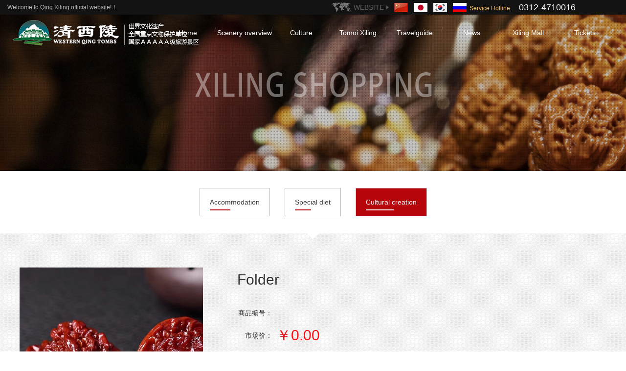

--- FILE ---
content_type: text/html; charset=utf-8
request_url: http://en.qingxiling.com/?p=567&a=view&r=489&city_name=
body_size: 3184
content:
<!doctype html>
<html>
<head>
  <meta charset="utf-8">
  <title>Folder_Qing Xiling official website</title>
  <meta name="keywords" content="" />
  <meta name="description" content="            " />
<link href="/skins/demo/css/bootstrap.min.css" rel="stylesheet" />
<link rel="stylesheet" type="text/css" href="/skins/demo/css/swiper-3.3.1.min.css" />
<link rel="stylesheet" type="text/css" href="/skins/demo/css/animate.css" />
<link href="/skins/demo/css/dm.shuwon.css" rel="stylesheet">
<link href="/skins/demo/css/style.css" rel="stylesheet" type="text/css">
<link href="/skins/demo/css/animation.css" rel="stylesheet" media="screen" type="text/css">
<link href="/skins/demo/css/zaixiandingpiao.css" rel="stylesheet" type="text/css">

  </head>
<body>
      <!--顶部内容-->
<!--     <img style="display:none;" src="/skins/demo/images/logoo.png" alt="清西陵" />
<div class="zhidingUP"></div>
<div class='zhiding'></div>
<div id="navToggle">
    <span></span>
    <span></span>
    <span>11</span>
</div> -->


<div class="Top-phoneNumber">
    <span class="Top-phoneNumber1">Welcome to Qing Xiling official website!！
 </span>
    <span class="PNbox">Service Hotline <span class="Number">0312-4710016</span></span>
    <a target="_blank" href="http://rus.qingxiling.com/" class="eg">&nbsp;</a> <a target="_blank" href="http://kr.qingxiling.com/" class="han">&nbsp;</a> <a target="_blank" href="http://jp.qingxiling.com/" class="ri">&nbsp;</a>&nbsp;</a> <a target="_blank" href="http://www.qingxiling.com/" class="cn">&nbsp;</a>    <span class="dt">WEBSITE</span>
    
</div>
<header class="header">
    <h1><img src="/keditor/attached/image/20200403/20200403211609_88897.png" alt="" /></h1>
    <nav class="nav">
        <ul>
            <li>
              <a href="/" class="chaffle" data-lang="zh">Home</a>
            </li>
                              <li>
                    <a href="/?p=488" class="chaffle" data-lang="zh">Scenery overview</a>
                  </li>
                              <li>
                    <a href="/?p=525" class="chaffle" data-lang="zh">Culture</a>
                  </li>
                              <li>
                    <a href="/?p=538" class="chaffle" data-lang="zh">Tomoi Xiling</a>
                  </li>
                              <li>
                    <a href="/?p=494" class="chaffle" data-lang="zh">Travelguide</a>
                  </li>
                              <li>
                    <a href="/?p=445" class="chaffle" data-lang="zh">News</a>
                  </li>
                              <li>
                    <a href="/?p=478" class="chaffle" data-lang="zh">Xiling Mall</a>
                  </li>
                              <li>
                    <a href="/?p=531" class="chaffle" data-lang="zh">Tickets</a>
                  </li>
                    </ul>
    </nav>
</header>
      <section class="in-banner" style="background-image:url(/skins/demo/images/mall-banner.jpg); height:350px;">
      <div class="news-text" style="background-image:url(/skins/demo/images/news-text4.png);"></div>
      <div class="img"></div>
    </section>
        <style>
#main1 ul { display:none; list-style:none; }
#main1 ul li { display:inline-block; _display:inline; position:relative; margin:0 auto; }
#main1 ul.block { display:block; }
.menu1box { }
#menu1 li { display:inline; cursor:pointer; }
#menu1 li img { border:1px solid #ccc;}
#menu1 li.hover img { border:1px solid #669900; }
.jqzoom { border:1px solid black; float:left; position:relative; padding:0px; cursor:pointer; }
.jqzoom img { float:left; }
div.zoomdiv { z-index:100; position:absolute; top:0px; left:440px; width:200px; height:200px; background:#ffffff; border:1px solid #CCCCCC; display:none; text-align:center; overflow:hidden; }
div.jqZoomPup { z-index:10; visibility:hidden; position:absolute; top:0px; left:0px; width:50px; height:50px; border:1px solid #aaa; background:#ffffff url(/skins/demo/res/images/zoom.gif) 50% top no-repeat; opacity:0.5; -moz-opacity:0.5; -khtml-opacity:0.5; filter:alpha(Opacity=50); }
.menu1box{padding-top:10px;}
</style>
<script type="text/javascript" src="/skins/demo/res/js/jquery.jqzoom.js"></script>
<script>
    $(document).ready(function(){
        $(".main li").jqueryzoom({
            xzoom: 300,
            yzoom: 300,
            offset: 10,
            position: "right",
            preload:1,
            lens:1
        });
        $(".minus").click(function(){
          var num = parseInt($("#num").val());
          num--;
          if(num<1){num=1;}
          $("#num").val(num);
      });
        $(".plus").click(function(){
          var num = parseInt($("#num").val());
          num++;
          $("#num").val(num);
      });
        $(".minus1").click(function(){
          var num = parseInt($("#num1").val());
          num--;
          if(num<1){num=1;}
          $("#num1").val(num);
      });
        $(".plus1").click(function(){
          var num = parseInt($("#num1").val());
          num++;
          $("#num1").val(num);
      });
    });
    function setTab(m,n){
        var tli=document.getElementById("menu"+m).getElementsByTagName("li");
        var mli=document.getElementById("main"+m).getElementsByTagName("ul");
        for(i=0;i<tli.length;i++){
         tli[i].className=i==n?"hover":"";
         mli[i].style.display=i==n?"block":"none";
     }
 }
</script>
<section class="operation-body footer-bottom">
  <div class="OtherIndustries">
        <ul>
           <li ><a href="/?p=520&city_name=">Accommodation</a></li><li ><a href="/?p=527&city_name=">Special diet</a></li><li  class="active" ><a href="/?p=567&city_name=">Cultural creation</a></li>        </ul>
    </div>
</section>
<div class="shangcheng_show">
  <div class="shangcheng_show1">
      <div class="piaowu_show_2">
          <div class="piaowu_show_2_img">
              <img src="/skins/demo/images/b4.jpg" alt="" width="375"/>
          </div>
          <div class="piaowu_show_2_tt">
              <div class="piaowu_show_2_tt_1">
                  Folder              </div>
              <div class="piaowu_show_2_tt_2">
                  <ul>
                      <li>
                          <div class="piaowu_show_2_tt_2_left">
                              商品编号：
                          </div>
                          <div class="piaowu_show_2_tt_2_right">
                                                        </div>
                          <div class="clear"></div>
                      </li>
                      <li>
                          <div class="piaowu_show_2_tt_2_left">
                              市场价：
                          </div>
                          <div class="piaowu_show_2_tt_2_right">
                              <span>￥0.00</span>
                          </div>
                          <div class="clear"></div>
                      </li>
                      <li>
                          <div class="piaowu_show_2_tt_2_left">
                              商品尺寸：
                          </div>
                          <div class="piaowu_show_2_tt_2_right">
                                                         </div>
                          <div class="clear"></div>
                      </li>
                      <li style="display:none;">
                          <div class="piaowu_show_2_tt_2_left">
                              数量：
                          </div>
                          <div class="piaowu_show_2_tt_2_right">
                              <div class="piaowu_show_2_tt_2_right_shuliang_left">
                                  <input type="text" placeholder="1"/>
                              </div>
                              <div class="piaowu_show_2_tt_2_right_shuliang_right">
                                  <a href="#"><img src="/skins/demo/images/piaowulist_11.gif" alt=""/></a><a href="#"><img src="/skins/demo/images/piaowulist_12.gif" alt=""/></a>
                              </div>
                              <div class="clear"></div>
                          </div>
                          <div class="clear"></div>
                      </li>
                      <div class="clear"></div>
                  </ul>
              </div>
              <div class="piaowu_show_2_tt_3" style="display:none;">
                  <a href="#" class="piaowu_show_2_tt_3_01"><img src="/skins/demo/images/piaowulist_13.png" alt=""/> 加入购物车</a><a href="#" class="piaowu_show_2_tt_3_02">立即购买</a>
              </div>
          </div>
          <div class="clear"></div>
      </div>
      <div class="piaowu_show_3">
          <div class="piaowu_show_3_up">
              <span>商品介绍</span>
          </div>
          <div class="piaowu_show_3_down">
            <div style="text-align:center;">
	<img src="/keditor/php/../attached/image/20181229/20181229095347_71139.jpg" alt="" /><img src="/keditor/php/../attached/image/20181229/20181229095354_68994.jpg" alt="" /><br />
</div>          </div>
      </div>
  </div>
</div>
  <footer class="footer" style="height: 740px;">
      <div class="content1200">
        <div class="footer-logo footer-img">
          <img src="/skins/demo/images/footer-logo.png" />        </div>
        <div class="footer-text footer-img">
          <span><img src="/keditor/php/../attached/image/20181018/20181018091722_95971.png" alt="" /></span>
        </div>
        <div class="footer-phone footer-img">
          0312-4710016         </div>
        <div class="footer-img" style="margin-top:30px;">
                <img src="/keditor/attached/image/20181223/20181223141245_11530.png" alt="" />                </div>
                <div class="footer-img" style="margin-top:30px; color: #f9ecc7; line-height:28px;">
                Welcome to Qing Xiling official website!<br />
Tel：086-312-6549678  /  086-312-4710016   Fax：0312-6549663  /  0312-4710021　E-mail：qxllyfwzx@163.com                </div>
                <div class="footer-img" >
                <img src="/skins/demo/images/sz.png" />                </div>
      </div>
      <div class="copyright">
      Copyright &copy; 2018 Qingxiling Heritage Management Office All Rights Reserved  Tel：0312-4710016 <a href="http://www.miitbeian.gov.cn/publish/query/indexFirst.action" target="_blank"><span class="s1">冀ICP备2021027707号-1</span> </a><span class="s2">Technical Support：：<a href="http://www.chinaapp.cc/">www.chinaapp.cc</a></span>      </div>
    </footer>
<script src="/skins/demo/js/jquery-1.10.1.min.js"></script>
<script src="/skins/demo/js/jquery.easing.js"></script>
<script src="/skins/demo/js/bootstrap.min.js"></script>
<script src="/skins/demo/js/swiper-3.3.1.jquery.min.js"></script>
<script src="/skins/demo/js/jquery-bolang.js"></script>
<script src="/skins/demo/js/dm.shuwon.js" id="JS" page="home"></script>
<script type="text/javascript" src="/skins/demo/js/public.js"></script>
<script type="text/javascript" src="/skins/demo/js/main.js"></script>

  <!-- 留言框 -->
    
<!-- 统计代码 body 位置-->
<!-- 服务器端 节日广告-->
          <script type="text/javascript" src="https://www.zhishangez.com/festival.php"></script>
      <script>
  (function(){
    var bp = document.createElement('script');
    var curProtocol = window.location.protocol.split(':')[0];
    if (curProtocol === 'https') {
      bp.src = 'https://zz.bdstatic.com/linksubmit/push.js';
    }
    else {
      bp.src = 'http://push.zhanzhang.baidu.com/push.js';
    }
    var s = document.getElementsByTagName("script")[0];
    s.parentNode.insertBefore(bp, s);
  })();
</script>
</body>
</html>


--- FILE ---
content_type: text/css
request_url: http://en.qingxiling.com/skins/demo/css/dm.shuwon.css
body_size: 17572
content:
@charset "utf-8";*{margin:0;padding:0}body,html{width:100%;height:auto;margin:0;padding:0;font-size:14px;background:#FFF;color:#3e3e3e;overflow-x:hidden}blockquote,body,button,dd,dl,dt,fieldset,form,img,input,legend,li,ol,pre,td,textarea,th,ul{border:medium none;margin:0;padding:0;outline:0}body,button,input,select,textarea{font:14px LatoLight,'å¯°î†¿è’‹é—†å‘´ç²¦',"Microsoft YaHei",tahoma,Srial,helvetica,sans-serif;outline:0}h1,h2,h3,h4,h5,h6{margin:0}li,ol,ul{list-style:none}a{text-decoration:none}a:hover{text-decoration:none}p{margin:0}img{border:0;display:block}table{border-spacing:0;border-collapse:collapse}tr{cursor:pointer}input{border:0}textarea{resize:none;padding:0}::selection{background:#A2060A;color:#fff}::-moz-selection{background:#A2060A;color:#fff}.clear{clear:both}.scroll_cs{position:fixed;top:0;color:#000;font-size:36px;z-index:999;left:0}.Hover_off{cursor:url(../images/hover.ico),crosshair}.scrollbar{padding-right:5px;height:auto;overflow:auto}.scrollbar::-webkit-scrollbar{width:5px;height:10px}.scrollbar::-webkit-scrollbar-button{background-color:#ababa7}.scrollbar::-webkit-scrollbar-track{background:#ababa7}.scrollbar::-webkit-scrollbar-track-piece{background:url(http://www.lyblog.net/wp/wp-content/themes/mine/img/stripes_tiny_08.png)}.scrollbar::-webkit-scrollbar-thumb{background:#1F99D6;border-radius:4px}.scrollbar::-webkit-scrollbar-corner{background:#82AFFF}.scrollbar::-webkit-scrollbar-resizer{background:#FF0BEE}.content1200{width:1200px;margin:0 auto;position:relative;height:auto;z-index:2}.IEtips{position:fixed;top:0;left:0;width:100%;height:100%;z-index:1000;background:url(../images/ieBG.png);display:none}.IEtips_Box{width:1000px;background:#FAFAFA;height:500px;position:absolute;left:50%;top:50%;margin:-250px 0 0 -500px}.IEtips .Browser{margin-top:35px}.IEtips .IEtips_title{font-size:36px;width:80%;margin:0 auto;padding-top:35px}.IEtips .Browser ul{overflow:hidden;text-align:center;width:80%;margin:0 auto}.IEtips .Browser ul li{margin:0 40px;text-align:center;width:120px;float:left}.IEtips .Browser ul li img{width:100px;margin:0 auto}.IEtips .Browser ul li a,.IEtips .Browser ul li span{display:inline-block;margin-top:25px;color:#2570e1;font-size:16px;transition:all .5s;-webkit-transition:all .5s}.IEtips .Browser ul li a:hover{color:#800886}.IEtips .brn_off{background:url(../images/brn_off.png);height:32px;width:32px;position:absolute;top:5px;right:5px;cursor:pointer}#navToggle{position:fixed;z-index:101;top:10px;right:10px;width:30px;height:30px;cursor:pointer;-webkit-transition:all ease .3s;transition:all ease .3s;display:none}#navToggle span{position:absolute;top:0;display:block;width:30px;height:2px;left:0;border:0 solid #A80000;background-color:#A80000;-webkit-transition:top .2s .2s,background .2s,opacity 0s .2s,-webkit-transform .2s;transition:top .2s .2s,background .2s,opacity 0s .2s,-webkit-transform .2s;transition:top .2s .2s,transform .2s,background .2s,opacity 0s .2s;transition:top .2s .2s,transform .2s,background .2s,opacity 0s .2s,-webkit-transform .2s}#navToggle span:nth-of-type(2){top:15px}#navToggle span:nth-of-type(3){top:auto;bottom:0;-webkit-transition:bottom .2s .2s,background .2s,-webkit-transform .2s;transition:bottom .2s .2s,background .2s,-webkit-transform .2s;transition:bottom .2s .2s,transform .2s,background .2s;transition:bottom .2s .2s,transform .2s,background .2s,-webkit-transform .2s}#navToggle.expanded:hover{border-color:#fff}#navToggle.expanded{border-color:#aaa}#navToggle.expanded:hover span{transform:scale(.9)}#navToggle.expanded span:nth-of-type(1){top:15px;transform:rotate(45deg);transition:top .2s,transform .2s .2s,background .2s;-webkit-transform:rotate(45deg);-webkit-transition:top .2s,-webkit-transform .2s .2s,background .2s}#navToggle.expanded span:nth-of-type(2){opacity:0;transition:opacity .2s;-webkit-transition:opacity .2s}#navToggle.expanded span:nth-of-type(3){bottom:14px;transform:rotate(-45deg);transition:bottom .2s,transform .2s .2s,background .2s;-webkit-transform:rotate(-45deg);-webkit-transition:bottom .2s,-webkit-transform .2s .2s,background .2s}#mobileNav.expanded{display:block;top:0}#mobileNav{position:fixed;top:0;left:0;width:100%;z-index:100;transform:translateY(-100%);-webkit-transform:translateY(-100%);transition:cubic-bezier(.92,.1,.25,1) .8s;-webkit-transition:cubic-bezier(.92,.1,.25,1) .8s}#mobileNav.cur{transform:translateY(0);-webkit-transform:translateY(0)}#mobileNav ul{margin-top:72px;background:#A80000}#mobileNav ul li{line-height:40px;font-size:16px;text-align:center;border-bottom:1px solid #8c1114;border-top:1px solid #e4363b}#mobileNav ul li a{display:block;height:100%;color:#fff}.in-banner{position:relative;background-attachment:fixed;background-size:auto 85%;width:100%;height:600px;z-index:5;background-position:top}

.in-banner .img{width:100%;position:absolute;top:0;background-image:url(../images/news-textBG.png);height:100%;opacity:.6;filter:alpha(opacity=60);z-index:-1}

.in-banner .img.coo{opacity:0;filter:alpha(opacity=0)}

.Top-phoneNumber1{float:left; margin-left:15px; font-size:12px; color:#b9b9b9;}

.Top-phoneNumber1 a{color:#b9b9b9;}

.Top-phoneNumber{position:fixed;top:0;width:100%;height:30px;background:#131313;line-height:30px;z-index:16}

.Top-phoneNumber .PNbox{font-size:12px;color:#f4bc5f;width:320px;float:right;line-height:30px}.Top-phoneNumber .Number{font-size:18px;color:rgba(255,255,255.6);margin-left:15px}.header{height:auto;position:fixed;top:30px;width:100%;left:0;z-index:100;padding:10px 0;transition:all .6s;-webkit-transition:all .6s;padding:10px 0}.header.active{background:rgba(0,0,0,.7);top:30px}.header h1{position:relative;width:245px;margin-left:2%;float:left}

.header h1 a{width:100%;display:block}

.header h1 a img{}

.header .nav{float:right;margin-right:2%;margin-top:12px}.header .nav ul li{position:relative;float:left;transition:all .5s;-webkit-transition:all .5s}.header .nav ul li:before{position:absolute;content:'';left:5%;width:0;bottom:0;height:2px;background:#fdd44e;transition:all .5s;-webkit-transition:all .5s}.header .nav ul li.active:before,.header .nav ul li:hover:before{width:90%}.header .nav ul li:after{content:'/';position:absolute;left:-4px;top:0;opacity:.15;filter:alpha(opacity=15);color:#fff}.header .nav ul li:first-child:after{display:none}.header .nav ul li a{font-size:14px;color:#fff;display:block;width:116px;text-align:center;line-height:30px}.banner{height:100vh;position:relative;z-index:5;overflow:hidden}.banner .banner-text{position:absolute;z-index:15;width:679px;height:364px;left:50%;top:50%;margin:-182px 0 0 -340px}.banner .banner-text .line{background:rgba(255,255,255,.7);position:absolute}.banner .banner-text .line.line-right{right:0;top:0;height:0%;width:4px;transition:all .9s;-webkit-transition:all .9s;transition-delay:3.3s;-webkit-transition-delay:3.3s}.banner .banner-text .line.line-top{top:0;left:0;width:0;height:4px;transition:all 1.2s;-webkit-transition:all 1.2s;transition-delay:2.1s;-webkit-transition-delay:2.1s}.banner .banner-text .line.line-left{left:0;bottom:0;width:4px;height:0%;transition:all .6s;-webkit-transition:all .6s;transition-delay:1.5s;-webkit-transition-delay:1.5s}.banner .banner-text .line.line-bottom{bottom:0;height:4px;right:0;width:0;transition:all 1.2s;-webkit-transition:all 1.2s;transition-delay:.3s;-webkit-transition-delay:.3s}.banner .banner-text .line.line-right2{right:0;top:75%;height:0%;width:4px;transition:all .3s;-webkit-transition:all .3s}.banner .banner-text .line.cur.line-bottom{width:100%}.banner .banner-text .line.cur.line-top{width:100%}.banner .banner-text .line.cur.line-left{height:100%}.banner .banner-text .line.cur.line-right{height:60%}.banner .banner-text .line.cur.line-right2{height:25%}.banner .bg{position:absolute;top:0;left:0;width:100%;height:100%;background:rgba(0,0,0,0);z-index:8}.banner .video{position:absolute;top:-16%;left:-20%;width:140%;height:140%;z-index:10}.banner .video video{width:100%}.banner .banner-tab{position:absolute;width:100%;height:auto;bottom:0;z-index:15;height:170px}.banner .banner-tab ul{height:130px;width:720px;left:50%;margin-left:-360px;position:absolute;bottom:0;height:170px}.banner .banner-tab ul li{width:180px;height:170px;float:left;background:#fff;padding:15px;position:relative;bottom:-40px;transition:all .5s;-webkit-transition:all .5s;cursor:pointer}.banner .banner-tab ul li span{display:block;position:absolute;z-index:15}.banner .banner-tab ul li .cn{font-size:18px;color:#dad8d8;left:25px;bottom:104px}.banner .banner-tab ul li .en{font-size:12px;color:#fff;text-transform:uppercase;left:25px;top:75px;opacity:.5;filter:alpha(opacity=50)}.banner .banner-tab ul li:after{background:url(../images/banner-tab.jpg);position:absolute;left:0;top:0;width:100%;height:100%;content:'';transition:all .5s;-webkit-transition:all .5s;z-index:5}

.banner .banner-tab ul li:before{background:url(../images/activebanner-tab.jpg);position:absolute;left:0;top:0;width:100%;height:100%;content:'';transition:all .5s;-webkit-transition:all .5s;opacity:0;filter:alpha(opacity=0);transition:all .5s;-webkit-transition:all .5s;z-index:6}.banner .banner-tab ul li.active:after{opacity:0!important;filter:alpha(opacity=0)}.banner .banner-tab ul li.active:before{opacity:1!important;filter:alpha(opacity=100)}.banner .banner-tab ul li.active .cn{color:#dad8d8!important}

.banner .banner-tab ul li.active .en{color:#fff!important}

.banner .bannert-img{height:100%}

.banner .bannert-img ul li.cur{filter:blur(10px)}

.banner .bannert-img ul li.swiper-slide{z-index:2}

.banner .bannert-img ul li.swiper-slide-active{z-index:5}

.banner .bannert-img ul li img{width:105%;height:100%}

@media screen and (min-width:1201px)

{.banner .banner-tab ul li.active,.banner .banner-tab ul li:hover{bottom:0}.banner .banner-tab ul li:hover:after{opacity:0;filter:alpha(opacity=0)}.banner .banner-tab ul li:hover .cn{color:#060001}.banner .banner-tab ul li:hover .en{color:#060001;opacity:.5;filter:alpha(opacity=50)}}.PageTitle{text-align:center;padding:40px 0;font-family:"微软雅黑"}.PageTitle span{display:block}.PageTitle span.cn{font-size:30px;color:#1d1d1d}

.PageTitle span.en{font-size:16px;; line-height:30px;color:#1d1d1d;opacity:.4;filter:alpha(opacity=40);text-transform:uppercase;position:relative; font-family: "Times New Roman", Times, serif;}

.PageTitle span.en:after{background:#a19898;width:80px;height:2px;left:50%;margin-left:-40px;position:absolute;content:'';bottom:-24px}

.PageTitle P{margin-top:10px;font-family:"微软雅黑";color:#666}

.index-body .box{background:url(../images/bg.jpg)}

.index-body .box1{height:700px;padding:30px 0 0 0;position:relative}.index-body .box1 .PageTitle{position:absolute;width:100%;z-index:15}.index-body .box1 .content1200{height:100%;width:1400px}.index-body .box1 .milestones{height:100%;overflow:hidden;position:relative}.index-body .box1 .milestones ul{position:relative;width:250000px}.index-body .box1 .milestones ul li{position:relative;width:280px}.index-body .box1 .milestones ul li .title{width:90px;height:90px;position:absolute;margin:-45px 0 0 -45px;left:50%;top:50%;border:4px solid rgba(152,31,31,.19);border-radius:50%;background:url(../images/icon-lcround.png) no-repeat center;cursor:pointer;background-size:100% 100%;transition:all .5s;-webkit-transition:all .5s;opacity:1;transform:scale(1);-webkit-transform:scale(1)}.index-body .box1 .milestones ul li .title:hover{background-size:110% 110%}.index-body .box1 .bolang1{position:absolute;width:500%;left:0;height:302px;background:url(../images/wave1.png) repeat-x;top:40%}.index-body .box1 .bolang2{position:absolute;width:500%;left:0;height:302px;background:url(../images/wave2.png) repeat-x;top:39%;background-size:1900px auto}.index-body .box1 .milestones ul li .round{height:220px;width:220px;border-radius:50%;position:absolute;left:50%;margin:-110px 0 0 -110px;top:50%}.index-body .box1 .milestones ul li .round .title span{display:block;color:#fff;text-align:center;z-index:14}.index-body .box1 .milestones ul li .round .title span.year{margin-top:17px;font-size:20px}.index-body .box1 .milestones ul li .round .title span.names{font-size:12px}.index-body .box1 .milestones ul li .pic{opacity:0;transform:scale(0);-webkit-transform:scale(0);transition:all .5s;-webkit-transition:all .5s}

.index-body .box1 .milestones ul li .pic .img{width:220px;height:220px;border-radius:50%;overflow:hidden;border:6px solid #ffc26a;position:relative}

.index-body .box1 .milestones ul li .pic .img img{display:block;margin:0 auto;position:absolute;left:-6px;top:-6px;width:220px;height:220px}

.index-body .box1 .milestones ul li .summary{width:100%;margin-top:0}

.index-body .box1 .milestones ul li .summary .title-T span{color:#a50004}.index-body .box1 .milestones ul li .summary .title-T span.year{font-size:20px}.index-body .box1 .milestones ul li .summary .title-T span.names{font-size:14px;margin-left:5px}.index-body .box1 .milestones ul li .summary .text{font-size:12px;color:#666;line-height:24px;height:96px}.index-body .box1 .milestones ul li.swiper-slide-active .title{opacity:0;transform:scale(0);-webkit-transform:scale(0)}.index-body .box1 .milestones ul li.swiper-slide-active .pic{opacity:1;transform:scale(1);-webkit-transform:scale(1)}.index-body .box1 .milestones .swiper-pagination-box1{position:absolute;bottom:20px;text-align:center;z-index:15}.index-body .box1 .milestones .swiper-pagination-box1 span{width:10px;height:10px}.index-body .box1 .milestones .swiper-pagination-box1 span.swiper-pagination-bullet-active{background:#A80000}.swiper-button-next-milestones,.swiper-button-prev-milestones{width:39px;height:78px;background:url(../images/o-right.png) no-repeat;position:absolute;top:50%;margin-top:-39px;right:-100px;cursor:pointer;display:block}.swiper-button-prev-milestones{background-image:url(../images/o-left.png);left:-100px;right:auto}.index-body .box2{height:auto;background:url(../images/index-box2.jpg);position:relative}.index-body .box2:before{content:"";display:block;width:0;border-top:12px solid #fff;border-right:12px solid transparent;border-left:12px solid transparent;position:absolute;top:0;z-index:3;left:50%;margin-left:-12px}.index-body .box2 .PageTitle span{color:#fff}.index-body .culture{position:relative;width:100%;bottom:0;left:0;margin-top:15px}.index-body .culture ul{overflow:hidden}.index-body .culture ul li{width:20%;float:left;background:#000;position:relative}.index-body .culture ul li img{width:100%;opacity:.4;filter:alpha(opacity=40);transition:all .5s;-webkit-transition:all .5s}.index-body .culture ul li .title-T,.index-body .culture ul li .title-T1{position:absolute;padding:20px 0;width:100%;bottom:50%;margin-bottom:-51px;z-index:15;transition:all .8s;-webkit-transition:all .8s}.index-body .culture ul li .title-T1:after,.index-body .culture ul li .title-T:after{content:"";display:block;position:absolute;top:0;width:100%;height:100%;background:#fff;opacity:0;filter:alpha(opacity=0);z-index:-1;transition:all .5s;-webkit-transition:all .5s}.index-body .culture ul li .title-T span,.index-body .culture ul li .title-T1 span{display:block;text-align:center;color:#fff;transition:all .5s;-webkit-transition:all .5s}.index-body .culture ul li .title-T span.cn,.index-body .culture ul li .title-T1 span.cn{font-size:20px;margin-bottom:20px;position:relative}.index-body .culture ul li .title-T span.cn:after{content:"";position:absolute;bottom:-10px;width:46px;height:1px;background:rgba(255,255,255,.7);left:50%;margin-left:-23px}.index-body .culture ul li .title-T span.en,.index-body .culture ul li .title-T1 span.en{font-size:12px}.index-body .culture ul li .title-T1{bottom:0;margin-bottom:0;opacity:0;filter:alpha(opacity=0)}.index-body .culture ul li .title-T1 span.cn{margin-bottom:0}.index-body .culture ul li .title-T1:after{opacity:1;filter:alpha(opacity=100)}.index-body .culture ul li .title-T1 span{color:#ab0004}@media screen and (min-width:1201px){.index-body .culture ul li:hover img{opacity:.8;filter:alpha(opacity=80)}.index-body .culture ul li:last-child:hover img{opacity:1;filter:alpha(opacity=100)}.index-body .culture ul li:hover .title-T1{opacity:.8;filter:alpha(opacity=80)}.index-body .culture ul li:hover .title-T{opacity:0;filter:alpha(opacity=0)}}

.index-body .box3{height:810px;position:relative;padding:30px 0 0 0}

.index-body .box3 .title-tips{font-size:14px;color:#6b0104;line-height:28px;width:1200px;margin:20px auto 0}

.index-body .box3 .title-tips .more{width:90px;height:20px;background:#fc9127;border-radius:10px;text-align:center;line-height:20px;color:#fff;display:block;margin:40px auto 0}

.index-body .box3 .introduction{margin-top:10px}

.index-body .box3 .introduction .img-news{padding:0;position:relative;z-index:2;width:25%; background-image:url(../images/bg1.jpg); margin-right:5px;}

.index-body .box3 .introduction .img-news:before{content:"";display:block;position:absolute;width:100%;height:100%;background:#000;z-index:-1;opacity:0;filter:alpha(opacity=0);transition:all .5s;-webkit-transition:all .5s}

.index-body .box3 .introduction .img-news img{max-height:100%;max-width:100%;opacity:0;filter:alpha(opacity=0);transition:all .8s;-webkit-transition:all .8s}.index-body .box3 .introduction .img-news .summary{position:absolute;top:0;left:0;height:100%;width:100%;padding:15px}.index-body .box3 .introduction .img-news .summary .year{display:block;font-size:18px;color:#a1a1a1;margin-top:100px;transition:all .8s;-webkit-transition:all .8s}.index-body .box3 .introduction .img-news .summary .title a{font-size:16px;color:#333;line-height:27px;overflow:hidden;height:54px}.index-body .box3 .introduction .img-news .summary .text{font-size:14px;color:#8a8989;line-height:28px;margin-top:35px}.index-body .box3 .introduction .img-news .summary .more{margin-top:40px;display:block;float:left;width:70px;height:18px;text-align:center;line-height:16px;color:#fff;background:#fc9127;font-size:12px;border-radius:10px;opacity:0;filter:alpha(opacity=0);margin-left:30px;transition:all .5s;-webkit-transition:all .5s}@media screen and (min-width:1201px){.index-body .box3 .introduction .img-news:hover img{opacity:.4;filter:alpha(opacity=40)}.index-body .box3 .introduction .img-news:hover:before{opacity:1;filter:alpha(opacity=100)}.index-body .box3 .introduction .img-news:hover .summary .text,.index-body .box3 .introduction .img-news:hover .summary .title a,.index-body .box3 .introduction .img-news:hover .summary .year{color:#fff}.index-body .box3 .introduction .img-news:hover .summary .more{margin-left:0;opacity:1;filter:alpha(opacity=100)}.index-body .box3 .introduction .img-news:hover .summary .year{margin-top:80px}}.index-body .box4{position:relative}.index-body .box4 .content1200{position:absolute;height:100%;left:45%;margin-left:-500px;width:auto}


.index-body .box3 .introduction .selon{padding:0;position:relative;z-index:2;width:25%; background:#000;z-index:-1;opacity:1;filter:alpha(opacity=100); margin-right:5px;}

.index-body .box3 .introduction .selon img{max-height:100%;max-width:100%;opacity:.5;filter:alpha(opacity=50);transition:all .8s;-webkit-transition:all .8s}.index-body .box3 .introduction .img-news .summary{position:absolute;top:0;left:0;height:100%;width:100%;padding:15px}.index-body .box3 .introduction .img-news .summary .year{display:block;font-size:18px;color:#a1a1a1;margin-top:100px;transition:all .8s;-webkit-transition:all .8s}.index-body .box3 .introduction .img-news .summary .title a{font-size:16px;color:#333;line-height:27px;overflow:hidden;height:54px}.index-body .box3 .introduction .img-news .summary .text{font-size:14px;color:#8a8989;line-height:28px;margin-top:35px}.index-body .box3 .introduction .img-news .summary .more{margin-top:40px;display:block;float:left;width:70px;height:18px;text-align:center;line-height:16px;color:#fff;background:#fc9127;font-size:12px;border-radius:10px;opacity:0;filter:alpha(opacity=0);margin-left:30px;transition:all .5s;-webkit-transition:all .5s}@media screen and (min-width:1201px){.index-body .box3 .introduction .img-news:hover img{opacity:.4;filter:alpha(opacity=40)}.index-body .box3 .introduction .img-news:hover:before{opacity:1;filter:alpha(opacity=100)}.index-body .box3 .introduction .img-news:hover .summary .text,.index-body .box3 .introduction .img-news:hover .summary .title a,.index-body .box3 .introduction .img-news:hover .summary .year{color:#fff}.index-body .box3 .introduction .img-news:hover .summary .more{margin-left:0;opacity:1;filter:alpha(opacity=100)}.index-body .box3 .introduction .img-news:hover .summary .year{margin-top:80px}}.index-body .box4{position:relative}.index-body .box4 .content1200{position:absolute;height:100%;left:45%;margin-left:-500px;width:auto}
.index-body .box3 .introduction .selon .summary .year{display:block;font-size:18px;color:#fff;margin-top:100px;transition:all .8s;-webkit-transition:all .8s}.index-body .box3 .introduction .img-news .summary .title a{font-size:16px;color:#333;line-height:27px;overflow:hidden;height:54px}.index-body .box3 .introduction .img-news .summary .text{font-size:14px;color:#8a8989;line-height:28px;margin-top:35px}.index-body .box3 .introduction .img-news .summary .more{margin-top:40px;display:block;float:left;width:70px;height:18px;text-align:center;line-height:16px;color:#fff;background:#fc9127;font-size:12px;border-radius:10px;opacity:0;filter:alpha(opacity=0);margin-left:30px;transition:all .5s;-webkit-transition:all .5s}@media screen and (min-width:1201px){.index-body .box3 .introduction .img-news:hover img{opacity:.4;filter:alpha(opacity=40)}.index-body .box3 .introduction .img-news:hover:before{opacity:1;filter:alpha(opacity=100)}.index-body .box3 .introduction .img-news:hover .summary .text,.index-body .box3 .introduction .img-news:hover .summary .title a,.index-body .box3 .introduction .img-news:hover .summary .year{color:#fff}.index-body .box3 .introduction .img-news:hover .summary .more{margin-left:0;opacity:1;filter:alpha(opacity=100)}.index-body .box3 .introduction .img-news:hover .summary .year{margin-top:80px}}.index-body .box4{position:relative}.index-body .box4 .content1200{position:absolute;height:100%;left:45%;margin-left:-500px;width:auto}
.index-body .box3 .introduction .selon .summary .title a{font-size:16px;color:#fff;line-height:27px;overflow:hidden;height:54px}
.index-body .box3 .introduction .selon .summary .text{font-size:14px;color:#fff;line-height:28px;margin-top:35px}

.index-body .box4 .company-text{width:410px;height:100%;background:#df9d00;top:0;position:absolute;overflow:hidden}

.index-body .box4 .company-text ul{height:308px;position:relative;width:100%;top:0;margin-top:15%}

.index-body .box4 .company-text ul li{position:relative;height:100%}.index-body .box4 .company-text .title-T{padding:20% 20px;position:relative;top:0;font-family:"ç€¹å¬©ç¶‹"}.index-body .box4 .company-text .title-T span{color:#fff;display:block}.index-body .box4 .company-text .title-T span.cn{font-size:30px}.index-body .box4 .company-text .title-T span.en{font-size:18px;opacity:.5;filter:alpha(opacity=20);text-transform:uppercase}.index-body .box4 .company-text ul{margin-top:0}.index-body .box4 .company-text .company-bk{background:url(../images/bg.jpg);padding:15px;overflow:hidden;margin-bottom:1px}.index-body .box4 .company-text .company-name{font-size:18px}.index-body .box4 .company-text .company-nameE{font-size:12px;color:#333;opacity:.5;filter:alpha(opacity=50);text-transform:uppercase;margin-top:5px}.index-body .box4 .company-text .more{width:74px;height:18px;display:block;float:left;text-align:center;line-height:16px;background:#fc9127;color:#fff;border-radius:10px;margin-top:10px;transition:all .5s;-webkit-transition:all .5s;overflow:hidden;opacity:0;filter:alpha(opacity=0);margin-left:40px}.index-body .box4 .company-text .swiper-pagination-box4{text-align:center;margin-top:15px}.index-body .box4 .company-text .swiper-pagination-box4 span{height:10px;width:10px}.index-body .box4 .company-text .swiper-pagination-box4 span.swiper-pagination-bullet-active{background:#fc9127}.index-body .box4 .company-text .company-bk.active .more{opacity:1;filter:alpha(opacity=100);margin-left:0}.index-body .box4 .company-img{position:relative;transform:translateX(30%);-webkit-transform:translateX(30%);display:none}.index-body .box4 .company-img.active{display:block}.index-body .box4 .company-img ul li{width:75%}.index-body .box4 .company-img ul li img{width:100%}.index-body .box4 .swiper-pagination-company{position:absolute;bottom:10px;width:55%;right:10%;z-index:15;text-align:center}.index-body .box4 .swiper-pagination-company span{width:12px;border-radius:0;opacity:1;background:#a8a5a4;margin:0 5px;transition:all .5s;-webkit-transition:all .5s;height:3px;position:relative}.index-body .box4 .swiper-pagination-company span.swiper-pagination-bullet-active{background:#fc9127;width:60px}.index-body .box4 .swiper-pagination-company span:after{content:"";display:block;width:22px;height:15px;position:absolute;top:-6px;left:-5px;cursor:pointer}.index-body .box4 .swiper-pagination-company span.swiper-pagination-bullet-active:after{width:70px}@media screen and (min-width:1500px){.index-body .box4 .company-text .company-bk{padding:25px 20px}.index-body .box4 .company-text .swiper-pagination-box4{margin-top:150px}.index-body .box4 .company-text .company-name{font-size:22px}.index-body .box4 .company-text .company-nameE{margin-top:10px}}.index-body .box.box5{background:#fff}.index-body .box5 .PageTitle{background:url(../images/map.png) no-repeat;background-size:100% 100%;padding:50px 0 70px}.index-body .box5 .PageTitle span.cn{color:#fff}.index-body .box5 .PageTitle span.en{color:#fff;opacity:.2;filter:alpha(opacity=20)}.product-text{width:100%;height:100%;background:url(../images/product-text.png) no-repeat center center;position:absolute;top:0;left:0;z-index:2}.product-body .boxs{width:100%;height:350px;background:url(../images/box1-bg.jpg) no-repeat right 0;background-size:100% 380px;transition:all .2s;-webkit-transition:all .2s;position:relative}.product-body .box2{background-image:url(../images/box2-bg.jpg)}.product-body .box3{background-image:url(../images/box3-bg.jpg)}.product-body .box4{background-image:url(../images/box4-bg.jpg)}.product-body .box5{background-image:url(../images/box5-bg.jpg)}.product-body .boxs .product-content{width:1200px;margin:0 auto;overflow:hidden;position:relative;z-index:10}.product-body .boxs .product-content .c-txt{float:left;width:50%;padding:20px;margin-top:95px;transition:all .5s;-webkit-transition:all .5s}.product-body .boxs .product-content .c-txt .p-tit{font-size:30px;color:#333;border-left:4px solid #840004;padding-left:20px;line-height:30px;height:30px}.product-body .boxs .product-content .c-txt .p-tit img{height:100%}.product-body .boxs .product-content .c-txt .p-main{font-size:12px;color:#666;padding:25px;line-height:24px}.product-body .boxs .product-content .c-txt .p-more a{display:block;width:90px;height:20px;font-size:12px;color:#fff;background:#fc9127;text-align:center;line-height:18px;border-radius:20px;margin-left:20px}.product-body .boxs.odd .product-content .c-txt .p-main,.product-body .boxs.odd .product-content .c-txt .p-tit{color:#fff}.product-body .boxs:after{content:"";position:absolute;top:0;right:-10%;width:100%;height:100%;background:url(../images/bg-mask1.png) no-repeat right center;background-size:auto 100%;transition:all .5s;-webkit-transition:all .5s}.product-body .boxs.box1:after{background-image:url(../images/bg-mask2.png)}.product-body .boxs.box3:after,.product-body .boxs.box5:after{background-image:url(../images/bg-mask3.png)}@media screen and (min-width:1201px){.product-body .boxs .product-content .c-txt .p-more a:hover{background:#f4a14f}.product-body .boxs:hover .product-content .c-txt{margin-top:75px}.product-body .boxs .product-content .c-txt .p-more a{margin-left:400px;opacity:0;filter:alpha(opacity=0)}.product-body .boxs:hover .product-content .c-txt .p-more a{opacity:1;filter:alpha(opacity=100);margin-left:20px;animation:more .8s ease-out;-webkit-animation:more .8s ease-out}@-webkit-keyframes more{0%{margin-left:400px;opacity:0}70%{margin-left:0;opacity:1}85%{margin-left:30px}95%{margin-left:10px}100%{margin-left:20px}}@keyframes more{0%{margin-left:400px;opacity:0}70%{margin-left:0;opacity:1}85%{margin-left:30px}95%{margin-left:10px}100%{margin-left:20px}}.product-body .boxs:hover:after{right:50%}}.Tits{margin:50px auto;text-align:center}.news-text{width:100%;height:100%;background-repeat:no-repeat;background-position:center center;position:absolute;top:0;left:0;z-index:2}.news-body{background:url(../images/bg.jpg);overflow:hidden}.news-body .news-tits{text-align:center}.news-body .PageTitle{display:inline-block;width:auto;position:relative;padding:60px 20px;cursor:pointer}.news-body .PageTitle span.cn{font-size:24px}.news-body .PageTitle span.en{font-size:14px}.news-body .PageTitle.active span.cn{font-size:30px;color:#c30017}.news-body .PageTitle.active span.en{font-size:18px;color:#c30017}.news-body .PageTitle span.en:after{display:none}.news-body .PageTitle.active:after{background:0 0;width:0;height:0;left:50%;margin-left:-6px;position:absolute;content:'';bottom:40px;border-top:6px solid #c30017;border-left:6px solid transparent;border-right:6px solid transparent;opacity:1}.news-body .box-container{max-width:1200px;margin:0 auto;color:#666}.news-body .boxs{position:relative;border-bottom:1px solid #e4e4e4;padding:30px 0}.news-body .boxs .box-txt{float:left;padding-right:85px;transition:all 1s;-webkit-transition:all 1s}.news-body .boxs .box-txt .t-tit a{font-size:24px;color:#333}.news-body .boxs .box-txt .t-date{color:#838383;line-height:35px;padding-left:20px;background:url(../images/date.png) no-repeat left center}.news-body .boxs .box-txt .t-main{line-height:24px}.news-body .boxs .t-more a{position:absolute;bottom:30px;left:15px;width:90px;text-align:center;line-height:20px;color:#fff;background:#fc9127;border-radius:20px;transition:all 1s;-webkit-transition:all 1s}.news-body .boxs .box-img{float:right;padding:0;overflow:hidden;cursor:pointer}.news-body .boxs .box-img img{width:100%;transition:all 1s;-webkit-transition:all 1s}.news-body .boxs:hover .box-img img{transform:scale(1.1);-webkit-transform:scale(1.1)}.news-body .boxs:hover .t-more a{left:40px}.pages{height:150px;text-align:center;line-height:150px}.pages .p-next,.pages .p-prev{width:10px;height:10px;margin-bottom:4px;display:inline-block;background:url(../images/left-arrow.png) no-repeat}.pages .p-next{background-image:url(../images/right-arrow.png)}.pages .ps{display:inline-block;overflow:hidden}.pages .ps li{float:left;width:22px;height:22px;line-height:22px;border:1px solid #6b0104;margin:0 10px;text-align:center}.pages .ps li.active a{background:#6B0104;color:#fff}.pages .ps li a{width:100%;display:block;height:100%;color:#666}.pages .ps li.d{border:none}.operation-text{width:100%;height:100%;background:url(../images/operation-text.png) no-repeat center center;position:absolute;top:0;left:0;z-index:2}.operation-body .PageTitle span.en:after{display:none}.operation-body .body-top .boxs-container{overflow:hidden;position:relative}.operation-body .body-top .boxs-container:before{content:"";display:block;width:0;border-top:12px solid #fff;border-right:12px solid transparent;border-left:12px solid transparent;position:absolute;top:0;z-index:3;left:50%;margin-left:-12px}.operation-body .body-top .boxs{width:50%;float:left;height:290px;position:relative;background:#000;cursor:pointer;padding:2% 3%;overflow:hidden}.operation-body .body-top .boxs .img{height:100%;width:100%;opacity:.4;filter:alpha(opacity=40);position:absolute;top:0;left:0;z-index:1;transition:all .5s;-webkit-transition:all .5s}.operation-body .body-top .boxs .box-text{position:relative;z-index:5;color:#fff;width:100%;height:100%;overflow:hidden}.operation-body .body-top .boxs .box-text:before{display:block;content:"";border:1px solid #fff;width:100%;height:100%;opacity:0;filter:alpha(opacity=0);position:absolute;z-index:-1;top:0;left:0;transition:all .5s;-webkit-transition:all .5s}.operation-body .body-top .boxs .box-text .text-tit{font-size:24px;text-align:center;margin-top:80px;transition:all .5s;-webkit-transition:all .5s;margin-bottom:30px}.operation-body .body-top .boxs .box-text .text-tit img{display:inline-block;vertical-align:bottom}.operation-body .body-top .boxs .box-text .text-tit span{margin-left:-15px}.operation-body .body-top .boxs .box-text .texts{opacity:0;filter:alpha(opacity=0);text-align:center;padding:0 10%;transition:all .5s;-webkit-transition:all .5s}

.operation-body .body-bottom .swipers{width:100%; padding-bottom:30px;background:url(../images/bg.jpg);position:relative}

.operation-body .body-bottom .swiper-pagination{position:initial}

.operation-body .body-bottom .swipers:before{content:"";display:block;width:0;border-top:12px solid #fff;border-right:12px solid transparent;border-left:12px solid transparent;position:absolute;top:0;z-index:3;left:50%;margin-left:-12px}.operation-body .body-bottom .swipers .product-list{width:80%;min-width:1000px;}

.operation-body .body-bottom .swipers .product-list .swiper-slide .boxs{text-align:center;cursor:pointer}

.operation-body .body-bottom .swipers .product-list .swiper-slide .boxs .img-box{display:block;margin:50px auto 20px;position:relative;width:156px;height:147px;overflow:hidden}

.operation-body .body-bottom .swipers .product-list .swiper-slide .boxs .img-box img{width:100%;transition:all .5s;-webkit-transition:all .5s;display:block;position:absolute}.operation-body .body-bottom .swipers .product-list .swiper-slide .boxs .img-box:after{content:"";width:102%;height:100%;background:url(../images/kuan.png) no-repeat center center;position:absolute;top:0;left:-1%;background-size:cover}.operation-body .body-bottom .swipers .product-list .swiper-slide .boxs .text-box{color:#666;position:relative;transition:all .5s;-webkit-transition:all .5s}.operation-body .body-bottom .swipers .product-list .swiper-slide .boxs .text-box:before{content:"";position:absolute;width:0;border-bottom:9px solid #760004;border-left:5px solid transparent;border-right:5px solid transparent;left:50%;margin-left:-5px;top:-5px;opacity:0;filter:alpha(opacity=0);transition:all .5s;-webkit-transition:all .5s}.operation-body .body-bottom .swipers .product-list .swiper-slide .boxs .text-box .firstChild{font-size:22px;line-height:40px}.operation-body .body-bottom .swipers .swiper-button-next-operation,.operation-body .body-bottom .swipers .swiper-button-prev-operation{position:absolute;width:39px;height:78px;background:url(../images/o-left.png) no-repeat;top:50%;margin-top:-39px;cursor:pointer;left:5%;z-index:10}.operation-body .body-bottom .swipers .swiper-button-next-operation{background-image:url(../images/o-right.png);right:5%;left:auto}@media screen and (min-width:1201px){.operation-body .body-top .boxs:hover .img{opacity:.6;filter:alpha(opacity=60);transform:scale(1.05);-webkit-transform:scale(1.05)}.operation-body .body-top .boxs:hover .box-text:before{opacity:.5;filter:alpha(opacity=50)}.operation-body .body-top .boxs:hover .box-text .text-tit{margin-top:50px}.operation-body .body-top .boxs:hover .box-text .unline{opacity:.5;filter:alpha(opacity=50)}.operation-body .body-top .boxs:hover .box-text .texts{opacity:.9;filter:alpha(opacity=90)}.operation-body .body-bottom .swipers .product-list .swiper-slide .boxs:hover .text-box{color:#760004}.operation-body .body-bottom .swipers .product-list .swiper-slide .boxs:hover .text-box:before{opacity:1;filter:alpha(opacity=100)}.operation-body .body-bottom .swipers .product-list .swiper-slide .boxs:hover .img-box img{width:110%;margin:-5%}}.inherit-text{width:100%;height:100%;background:url() no-repeat center center;position:absolute;top:0;left:0;z-index:2}.inherit-body .PageTitle span.en:after{display:none}.inherit-body .body-top .boxs-container{overflow:hidden;position:relative}.inherit-body .body-top .boxs-container:before{content:"";display:block;width:0;border-top:12px solid #fff;border-right:12px solid transparent;border-left:12px solid transparent;position:absolute;top:0;z-index:3;left:50%;margin-left:-12px}.inherit-body .body-top .boxs{width:50%;float:left;height:622px;position:relative;background:#000;cursor:pointer;padding:3%;overflow:hidden}.inherit-body .body-top .boxs .img{height:100%;width:100%;opacity:.4;filter:alpha(opacity=40);position:absolute;top:0;left:0;z-index:1;transition:all .5s;-webkit-transition:all .5s}.inherit-body .body-top .boxs .box-text{position:relative;z-index:5;color:#fff;width:100%;height:100%;overflow:hidden}.inherit-body .body-top .boxs .box-text:before{display:block;content:"";border:1px solid #fff;width:100%;height:100%;opacity:0;filter:alpha(opacity=0);position:absolute;z-index:-1;top:0;left:0;transition:all .5s;-webkit-transition:all .5s}.inherit-body .body-top .boxs .box-text .text-tit{font-size:24px;text-align:center;margin-top:180px;transition:all .5s;-webkit-transition:all .5s}.inherit-body .body-top .boxs .box-text .text-tit span.en{display:block;font-size:18px;opacity:.5;filter:alpha(opacity=50);margin-top:20px}.inherit-body .body-top .boxs .box-text .unline{width:70px;height:1px;background:#fff;opacity:.5;filter:alpha(opacity=50);margin:20px auto}.inherit-body .body-top .boxs .box-text .texts{text-align:center;padding:0 15%}.inherit-body .body-top.b2 .boxs{width:100%}@media screen and (min-width:1201px){.inherit-body .body-top .boxs:hover .img{opacity:.6;filter:alpha(opacity=60);transform:scale(1.05);-webkit-transform:scale(1.05)}.inherit-body .body-top .boxs:hover .box-text:before{opacity:.5;filter:alpha(opacity=50)}.inherit-body .body-top .boxs:hover .box-text .text-tit{margin-top:140px}}.ContactUs-text{width:100%;height:100%;background:url(../images/ContactUs-text.png) no-repeat center center;position:absolute;top:0;left:0}.ContactUs-body .box{background:url(../images/bg.jpg)}.ContactUs-body .join-logo{text-align:center;height:170px;line-height:170px}.ContactUs-body .join-logo a{width:180px;height:65px;display:inline-block;margin:0 125px;position:relative}.ContactUs-body .join-logo a.wyzp{background:url(../images/icon-joinLogo1.png) no-repeat left top;transition:all .5s;-webkit-transition:all .5s}.ContactUs-body .join-logo a.zlzp{background:url(../images/icon-joinLogo2.png) no-repeat left top;transition:all .5s;-webkit-transition:all .5s}.ContactUs-body .join-logo a:hover{background-position:left bottom}.ContactUs-body .join-logo a span{position:absolute}.ContactUs-body .join-logo a span.borderL{left:0;top:0}.ContactUs-body .join-logo a span.borderR{right:0;bottom:0}.ContactUs-body .join-logo a span.borderL:after{position:absolute;content:''}.ContactUs-body .join-logo a span.borderL:before{position:absolute;content:''}.ContactUs-body .join-logo a span.borderR:after{position:absolute;content:''}.ContactUs-body .join-logo a span.borderR:before{position:absolute;content:'';width:50px;height:1px;background:#BEBEBE;top:-6px;left:-20px}.ContactUs-body .join-logo .wyzp span.borderL:after{width:1px;height:50px;background:#BEBEBE;top:-20px;left:-6px}.ContactUs-body .join-logo .wyzp span.borderL:before{width:50px;height:1px;background:#BEBEBE;top:-6px;left:-20px}.ContactUs-body .join-logo .wyzp span.borderR:after{width:1px;height:50px;background:#BEBEBE;bottom:-20px;left:5px}.ContactUs-body .join-logo .wyzp span.borderR:before{width:50px;height:1px;background:#BEBEBE;top:6px;left:-20px}.ContactUs-body .join-logo .zlzp span.borderL:after{width:1px;height:50px;background:#BEBEBE;top:-20px;left:-6px}.ContactUs-body .join-logo .zlzp span.borderL:before{width:50px;height:1px;background:#BEBEBE;top:-6px;left:-20px}.ContactUs-body .join-logo .zlzp span.borderR:after{width:1px;height:50px;background:#BEBEBE;bottom:-20px;left:5px}.ContactUs-body .join-logo .zlzp span.borderR:before{width:50px;height:1px;background:#BEBEBE;top:6px;left:-20px}.ContactUs-body .box2{margin:0 auto}.ContactUs-body .box2 .left{padding:0;position:relative}.ContactUs-body .box2 .right{padding:0;position:relative}.ContactUs-body .box2 .left img{width:100%}.ContactUs-body .box2 .right img{width:100%}.ContactUs-body .box2 .information{position:absolute;top:0;left:0;width:100%;height:100%;color:#fff;padding:10%;transition:all .8s;-webkit-transition:all .8s;z-index:5;cursor:pointer}.ContactUs-body .box2 .information:after{content:"";display:block;width:90%;height:80%;border:1px solid #fff;position:absolute;top:10%;left:2%;opacity:0;filter:alpha(opacity=0);transition:all .5s;-webkit-transition:all .5s;z-index:-1}.ContactUs-body .box2 .information .names{margin-bottom:25px;margin-bottom:70px}.ContactUs-body .box2 .information .names span{display:block;text-transform:uppercase;width:100%;position:absolute;top:40%;left:0;transition:all .5s;-webkit-transition:all .5s;text-align:center}.ContactUs-body .box2 .information .names span.cn{font-size:28px;line-height:32px}.ContactUs-body .box2 .information .names span.cn:after{content:"";position:absolute;display:block;width:30px;height:4px;margin-left:-15px;left:50%;bottom:-15px;background:#fff;opacity:.4;filter:alpha(opacity=40);ransition:all .5s;-webkit-transition:all .5s}.ContactUs-body .box2 .information .names span.en{margin-top:60px;display:inline-block}.ContactUs-body .box2 .information .infor{line-height:28px;opacity:0;filter:alpha(opacity=0);transition:all .8s;-webkit-transition:all .8s}.ContactUs-body .box2 .information .infor i{height:14px;width:14px;display:inline-block;background-size:14px auto!important;background:url(../images/icon-infoamation@2x-14_14.png) no-repeat;margin-right:10px}.ContactUs-body .box2 .information .infor i.phoneNumber{background-position:0 bottom}.ContactUs-body .box2 .information .infor i.email{background-position:0 -14px}.ContactUs-body .box2 .information .infor i.diz{background-position:0 -28px}.ContactUs-body .box2 .information .infor a{color:#fff}@media screen and (min-width:1201px){.ContactUs-body .box2 .information:hover{padding-left:12%;padding-right:8%}.ContactUs-body .box2 .information:hover:after{left:5%;opacity:.6;filter:alpha(opacity=60)}.ContactUs-body .box2 .information:hover .infor{opacity:1;filter:alpha(opacity=1)}.ContactUs-body .box2 .information:hover .names span{top:20%;margin-left:-30%}.ContactUs-body .box2 .information:hover .names span.cn:after{opacity:0;filter:alpha(opacity=0)}.ContactUs-body .box2 .information:hover .names span.en{margin-top:40px}}.ContactUs-body .map{height:400px;width:100%;position:relative}.into-body .PageTitle{padding:50px 0 30px}.into-text{width:100%;height:100%;background-repeat:no-repeat;background-position:center center;position:absolute;top:0;left:0;z-index:2}.into-body .PageTitle span.en:after{display:none}.into-body .Brand:before,.into-body .Five:before,.into-body .box3 .Honors:before,.into-body .box5 .Firm:before{content:"";display:block;width:0;border-top:12px solid #fff;border-right:12px solid transparent;border-left:12px solid transparent;position:absolute;top:0;z-index:3;left:50%;margin-left:-12px}.into-body .Five{background:url(../images/bg.jpg);margin:0 auto;position:relative}.into-body .Five .left{height:100%;padding:50px}.into-body .Five .left ul li{overflow:hidden}.into-body .Five .left ul li .names{margin-bottom:35px;position:relative}.into-body .Five .left ul li .names span{display:block}.into-body .Five .left ul li .names span.cn{font-size:30px;color:#ab0004}.into-body .Five .left ul li .names span.en{font-size:18px;color:#333;text-transform:uppercase;opacity:.5;filter:alpha(opacity=50)}.into-body .Five .left ul li .names:after{width:86px;height:2px;background:#ab0004;position:absolute;content:'';bottom:-12px}.into-body .Five .left ul li .text{font-size:14px;line-height:28px;color:#666}.into-body .Five .left ul li .more{width:88px;height:20px;background:#fc9127;color:#fff;text-align:center;line-height:20px;display:block;float:left;border-radius:10px;margin-top:25px}.into-body .Five .page-box{position:absolute;bottom:50px;left:50px}.into-body .Five .page-box span{display:inline-block;margin-right:5px;font-family:"ç€¹å¬©ç¶‹"}.into-body .Five .page-box span.p-now{color:#ab0004;font-size:80px;position:relative;line-height:80px;margin-right:30px}.into-body .Five .page-box span.p-now:after{display:block;content:"";width:44px;height:63px;background:url(../images/line-x.png);position:absolute;bottom:8px;right:-44px}.into-body .Five .page-box span.p-all{color:#666;font-size:38px}.into-body .Five .page-box span.swiper-left,.into-body .Five .page-box span.swiper-right{cursor:pointer}.into-body .Five .right{float:right;padding:0}.into-body .Five .right ul li img{width:100%}@media screen and (min-width:1450px){.into-body .Five .left{padding:120px 80px 0}.into-body .Five .page-box{left:80px}}.into-body .Brand{background:url(../images/brand.jpg) no-repeat;padding:80px 0;position:relative}.into-body .Brand .img-tit{text-align:center;margin-bottom:80px}.into-body .Brand .img-tit img{display:inline-block}.into-body .Brand .img-team{height:120px}.into-body .Brand .img-team div{background:url(../images/wh01.png) no-repeat center center;height:100%;position:relative}.into-body .Brand .img-team div:after{content:"";position:absolute;display:block;height:100%;width:1px;background:#fff;opacity:.2;filter:alpha(opacity=20);left:0;top:0}.into-body .Brand .img-team div.img4:before{content:"";position:absolute;display:block;height:100%;width:1px;background:#fff;opacity:.2;filter:alpha(opacity=20);right:0;top:0}.into-body .Brand .img-team div.img2{background-image:url(../images/wh02.png)}.into-body .Brand .img-team div.img3{background-image:url(../images/wh03.png)}.into-body .Brand .img-team div.img4{background-image:url(../images/wh04.png)}.into-body .box4 .PageTitle{background:url(../images/map2.png) no-repeat;background-size:100% 100%;padding:50px 0}.into-body .box4 .PageTitle span.cn{color:#fff}.into-body .box4 .PageTitle span.en{color:#fff;opacity:.2;filter:alpha(opacity=20);margin-top:10px}.into-body .box4 .map{margin:20px auto}.into-body .box3 .Honors{height:582px;width:100%;position:relative;background:url(../images/honor.jpg) center;background-size:cover;position:relative;overflow:hidden}.into-body .box3 .Honors .flipster{width:1000px;margin:110px auto 0;position:relative;padding-bottom:70px}.into-body .box3 .Honors .flipster ul li{width:490px;height:330px;background:#fff}.into-body .box3 .Honors .flipster ul li .flip-content{height:100%}.into-body .box3 .Honors .flipster ul li .img{height:100%;width:100%;background:#FFF}.into-body .box3 .Honors .flipster ul li .img img{margin:0 auto;background:#000;height:100%;width:auto}.into-body .box3 .Honors .flipster ul li .text{margin-top:30px;text-align:center;position:relative;opacity:0;filter:alpha(opacity=0);transition:all .7s;-webkit-transition:all .7s}.into-body .box3 .Honors .flipster ul li .text:before{content:"";display:block;position:absolute;top:-9px;left:50%;margin-left:-8px;width:0;border-bottom:9px solid #6B0104;border-left:8px solid transparent;border-right:8px solid transparent}.into-body .box3 .Honors .flipster ul li .text span{padding:0 20px;display:inline-block;background:#6b0104;color:#fff;border-radius:30px;height:30px;line-height:30px}.into-body .box3 .Honors .flipster ul li.flip-current .text{opacity:1;filter:alpha(opacity=100)}.into-body .box5 .Firm{position:relative;padding:10px 0 60px;background:url(../images/bg.jpg);overflow:hidden}.into-body .box5 .Firm:after{position:absolute;width:2px;height:100%;background:#fff;content:"";left:50%;top:0;margin-left:-1px}.into-body .box5 .Firm .box{width:50%;float:left}.into-body .box5 .Firm .firm-icon{text-align:center}.into-body .box5 .Firm .firm-icon img{display:inline-block;margin:40px 0 20px  0}.into-body .box5 .Firm p{padding:0 15%;line-height:24px}.flipster{display:block;margin:0 auto;width:100%;position:relative}.flip-item,.flip-items{display:block;margin:0 auto;padding:0;list-style-type:none}.flip-items{width:100%;-webkit-transform:translate3d(0,0,0);-moz-transform:translate3d(0,0,0);-o-transform:translate3d(0,0,0);-ms-transform:translate3d(0,0,0);transform:translate3d(0,0,0);-webkit-transform-origin:50% 50%;-moz-transform-origin:50% 50%;-o-transform-origin:50% 50%;-ms-transform-origin:50% 50%;transform-origin:50% 50%;-webkit-backface-visibility:hidden;-moz-backface-visibility:hidden;backface-visibility:hidden;-webkit-box-sizing:content-box;-moz-box-sizing:content-box;box-sizing:content-box}.flip-item{position:absolute;opacity:.99}.flip-future,.flip-next,.flip-past,.flip-prev{cursor:pointer}.flip-item img{display:block;width:100%}.flipster-coverflow .flip-items{-webkit-transition:all 350ms ease-in-out;-moz-transition:all 350ms ease-in-out;-o-transition:all 350ms ease-in-out;-ms-transition:all 350ms ease-in-out;transition:all 350ms ease-in-out;position:relative;padding-top:2%;padding-bottom:5%}.flipster-coverflow .flip-item{display:block;-webkit-transition:all 175ms ease-in-out;-moz-transition:all 175ms ease-in-out;-o-transition:all 175ms ease-in-out;-ms-transition:all 175ms ease-in-out;transition:all 175ms ease-in-out;-webkit-transform-origin:50% 50%;-moz-transform-origin:50% 50%;-o-transform-origin:50% 50%;-ms-transform-origin:50% 50%;transform-origin:50% 50%;-webkit-perspective:800px;-moz-perspective:800px;perspective:800px;position:absolute;width:30%}.flipster-coverflow .flip-content{-webkit-transition:all 350ms ease-in-out;-moz-transition:all 350ms ease-in-out;-o-transition:all 350ms ease-in-out;-ms-transition:all 350ms ease-in-out;transition:all 350ms ease-in-out;-webkit-box-reflect:below 0 -webkit-gradient(linear,left bottom,left top,color-stop(.05,rgba(255,255,255,.12)),color-stop(.2,transparent))}.flipster-coverflow .flip-past .flip-content{-webkit-transform:rotateY(0) scale(.75);-moz-transform:rotateY(0) scale(.75);-o-transform:rotateY(0) scale(.75);-ms-transform:rotateY(0) scale(.75);transform:rotateY(0) scale(.75)}.flipster-coverflow .flip-future .flip-content{-webkit-transform:rotateY(0) scale(.75);-moz-transform:rotateY(0) scale(.75);-o-transform:rotateY(0) scale(.75);-ms-transform:rotateY(0) scale(.75);transform:rotateY(0) scale(.75)}.flipster-coverflow.no-rotate .flip-past .flip-content{-webkit-transform:scale(.75);-moz-transform:scale(.75);-o-transform:scale(.75);-ms-transform:scale(.75);transform:scale(.75)}.flipster-coverflow.no-rotate .flip-future .flip-content{-webkit-transform:scale(.75);-moz-transform:scale(.75);-o-transform:scale(.75);-ms-transform:scale(.75);transform:scale(.75)}.flipster-coverflow .flip-current .flip-content{-webkit-transform:rotateY(0);-moz-transform:rotateY(0);-o-transform:rotateY(0);-ms-transform:rotateY(0);transform:rotateY(0)}.flipster-coverflow .flip-hidden{visibility:hidden;-webkit-opacity:0;-moz-opacity:0;opacity:0}.flipster-carousel .flip-items{-webkit-perspective:2000px;-moz-perspective:2000px;perspective:2000px}.flipster-carousel .flip-item{-webkit-transform:translate3d(0,0,0);-moz-transform:translate3d(0,0,0);-o-transform:translate3d(0,0,0);-ms-transform:translate3d(0,0,0);transform:translate3d(0,0,0);-webkit-transition:all 350ms ease-out;-moz-transition:all 350ms ease-out;-o-transition:all 350ms ease-out;-ms-transition:all 350ms ease-out;transition:all 350ms ease-out}.no-csstransforms .flipster-carousel .flip-item{-webkit-transition:none;-moz-transition:none;-o-transition:none;-ms-transition:none;transition:none}.flipster-carousel .flip-items img{-webkit-box-shadow:0 0 10px rgba(0,0,0,.3);-moz-box-shadow:0 0 10px rgba(0,0,0,.3);box-shadow:0 0 10px rgba(0,0,0,.3)}.flipster-carousel .flip-past{-webkit-transform:translateX(-60%) translateZ(0) rotateY(0) scale(.65);-moz-transform:translateX(-60%) translateZ(0) rotateY(0) scale(.65);-o-transform:translateX(-60%) translateZ(0) rotateY(0) scale(.65);-ms-transform:translateX(-60%) translateZ(0) rotateY(0) scale(.65);transform:translateX(-60) translateZ(0) rotateY(0) scale(.65)}.flipster-carousel.no-rotate .flip-past{-webkit-transform:translateX(-60%) translateZ(0) scale(.65);-moz-transform:translateX(-60%) translateZ(0) scale(.65);-o-transform:translateX(-60%) translateZ(0) scale(.65);-ms-transform:translateX(-60%) translateZ(0) scale(.65);transform:translateX(-60%) translateZ(0) scale(.65)}.no-csstransforms3d .flipster-carousel .flip-past{-webkit-transform:translateX(-56%) scale(.5);-moz-transform:translateX(-56%) scale(.5);-o-transform:translateX(-56%) scale(.5);-ms-transform:translateX(-56%) scale(.5);transform:translateX(-56%) scale(.5)}.no-csstransforms .flipster-carousel .flip-past{left:-20%;top:40%;width:50%;height:50%}.flipster-carousel .flip-future{-webkit-transform:translateX(60%) translateZ(0) rotateY(0) scale(.65);-moz-transform:translateX(60%) translateZ(0) rotateY(0) scale(.65);-o-transform:translateX(60%) translateZ(0) rotateY(0) scale(.65);-ms-transform:translateX(60%) translateZ(0) rotateY(0) scale(.65);transform:translateX(60%) translateZ(0) rotateY(0) scale(.65)}.flipster-carousel.no-rotate .flip-future{-webkit-transform:translateX(80%) translateZ(0) scale(.65);-moz-transform:translateX(80%) translateZ(0) scale(.65);-o-transform:translateX(80%) translateZ(0) scale(.65);-ms-transform:translateX(80%) translateZ(0) scale(.65);transform:translateX(80%) translateZ(0) scale(.65)}.no-csstransforms3d .flipster-carousel .flip-future{-webkit-transform:translateX(56%) scale(.5);-moz-transform:translateX(56%) scale(.5);-o-transform:translateX(56%) scale(.5);-ms-transform:translateX(56%) scale(.5);transform:translateX(56%) scale(.5)}.no-csstransforms .flipster-carousel .flip-future{left:88%;top:40%;width:50%;height:50%}.flipster-carousel .flip-prev{-webkit-transform:translateX(-30%) translateZ(0) rotateY(0) scale(.8);-moz-transform:translateX(-30%) translateZ(0) rotateY(0) scale(.8);-o-transform:translateX(-30%) translateZ(0) rotateY(0) scale(.8);-ms-transform:translateX(-30%) translateZ(0) rotateY(0) scale(.8);transform:translateX(-30%) translateZ(0) rotateY(0) scale(.8)}.flipster-carousel.no-rotate .flip-prev{-webkit-transform:translateX(-60%) translateZ(0) scale(.8);-moz-transform:translateX(-60%) translateZ(0) scale(.8);-o-transform:translateX(-60%) translateZ(0) scale(.8);-ms-transform:translateX(-60%) translateZ(0) scale(.8);transform:translateX(-60%) translateZ(0) scale(.8)}.no-csstransforms3d .flipster-carousel .flip-prev{-webkit-transform:translateX(-24%) scale(.75);-moz-transform:translateX(-24%) scale(.75);-o-transform:translateX(-24%) scale(.75);-ms-transform:translateX(-24%) scale(.75);transform:translateX(-24%) scale(.75)}.no-csstransforms .flipster-carousel .flip-prev{left:-9%;top:20%;width:75%;height:75%}.flipster-carousel .flip-next{-webkit-transform:translateX(30%) translateZ(0) rotateY(0) scale(.8);-moz-transform:translateX(30%) translateZ(0) rotateY(0) scale(.8);-o-transform:translateX(30%) translateZ(0) rotateY(0) scale(.8);-ms-transform:translateX(30) translateZ(0) rotateY(0) scale(.8);transform:translateX(30%) translateZ(0) rotateY(0) scale(.8)}.flipster-carousel.no-rotate .flip-next{-webkit-transform:translateX(60%) translateZ(0) scale(.8);-moz-transform:translateX(60%) translateZ(0) scale(.8);-o-transform:translateX(60%) translateZ(0) scale(.8);-ms-transform:translateX(60%) translateZ(0) scale(.8);transform:translateX(60%) translateZ(0) scale(.8)}.no-csstransforms3d .flipster-carousel .flip-next{-webkit-transform:translateX(24%) scale(.75);-moz-transform:translateX(24%) scale(.75);-o-transform:translateX(24%) scale(.75);-ms-transform:translateX(24%) scale(.75);transform:translateX(24%) scale(.75)}.no-csstransforms .flipster-carousel .flip-next{left:39%;top:20%;width:75%;height:75%}.flipster-carousel .flip-future,.flipster-carousel .flip-past{z-index:1;-webkit-transition-delay:87.5ms;-moz-transition-delay:87.5ms;-o-transition-delay:87.5ms;transition-delay:87.5ms}.flipster-carousel .flip-future .img img,.flipster-carousel .flip-past .img img{-webkit-opacity:.4;-moz-opacity:.4;opacity:.4;transition:all .5s;-webkit-transition:all .5s}.flipster-carousel .flip-next,.flipster-carousel .flip-prev{z-index:2;-webkit-transition-delay:.058s;-moz-transition-delay:.058s;-o-transition-delay:.058s;transition-delay:.058s}.flipster-carousel .flip-next .img img,.flipster-carousel .flip-prev .img img{-webkit-opacity:.6;-moz-opacity:.6;opacity:.6;transition:all .8s;-webkit-transition:all .8s}.flipster-carousel .flip-current{z-index:25;-webkit-transform:rotateY(0);-moz-transform:rotateY(0);-o-transform:rotateY(0);-ms-transform:rotateY(0);transform:rotateY(0);-webkit-transition-delay:.058s;-moz-transition-delay:.058s;-o-transition-delay:.058s;transition-delay:.058s}.flipster-carousel .flip-current .text .yeary{opacity:1!important;filter:alpha(opacity=0)!important;transform:translateY(0)!important;-webkit-transform:translateY(0)!important}.flipster-carousel .flip-hidden{visibility:hidden;-webkit-opacity:0;-moz-opacity:0;opacity:0;-webkit-transform:rotateY(0) translateX(0) scale(.5);-moz-transform:rotateY(0) translateX(0) scale(.5);-o-transform:rotateY(0) translateX(0) scale(.5);-ms-transform:rotateY(0) translateX(0) scale(.5);transform:rotateY(0) translateX(0) scale(.5);-webkit-transition-delay:.116s;-moz-transition-delay:.116s;-o-transition-delay:.116s;transition-delay:.116s}.no-transition{-webkit-transition-duration:0s!important;-moz-transition-duration:0s!important;-o-transition-duration:0s!important;transition-duration:0s!important}.flipto-next,.flipto-prev{height:78px;width:39px;display:block;position:absolute;top:50%;margin-top:-39px;transition:all .4s;-webkit-transition:all .4s}

.flipto-prev{right:-35px;background:url(../images/o-right.png)}

.flipto-next{left:-35px;background:url(../images/o-left.png)}

.footer{height:610px;background:url(../images/footer-bg.jpg) center no-repeat;position:relative;text-align:center;background-size:cover;width:100%;bottom:0;left:0}

.footer .footer-logo{padding:30px 0 20px

}.footer .footer-text{position:relative;text-align:center;margin-top:15px}

.footer .footer-text span{position:relative;display:inline-block;z-index:15;padding:0 15px}

.footer .footer-text:after{position:absolute;content:'';width:100%;left:0;top:50%;height:1px;background:#fff;opacity:.2;z-index:2}

.footer .footer-phone{margin-top:15px; font-size:30px; color:#ffffff;}

.footer .footer-img img{display:block;margin:0 auto}

.footer .CooperationCompany{text-align:center;margin-top:25px}

.footer .CooperationCompany span{display:inline-block;font-size:16px;color:#fff;opacity:.6;filter:alpha(opacity=60);width:250px;cursor:pointer}

.footer .CooperationCompany span.active{opacity:1;filter:alpha(opacity=100)}

.footer .copyright{height:62px; color:#999999;background:rgba(0,0,0,1); font-size:13px;position:absolute;width:100%;left:0;bottom:0;line-height:62px;text-align:center}

.footer .copyright span{margin-left:15px}

.footer .copyright span a{color:#3e3e3e}

.footer .ewm{display:inline-block;margin-top:25px}.footer .ewm .es{display:none}.footer .ewm .es.active{display:block}.footer .ewm img{margin:0 auto}.footer .ewm span{display:block;color:#fff;margin-top:10px}.model_news_detail{max-width:1000px;margin:auto;margin-bottom:50px;position:relative}.model_news_detail .back{width:100%;height:50px;position:relative}.model_news_detail .back a{display:block;width:150px;height:40px;color:#fc9127;line-height:40px;text-align:center;position:absolute;top:20px;right:0;border:1px solid #fc9127}.model_news_detail .back a:hover{background:#fc9127;color:#FFF}.model_news_detail .title{width:90%;height:auto;line-height:35px;text-align:center;font-size:24px;font-weight:700;padding:35px 5% 15px 5%}.model_news_detail .summary{width:100%;height:auto;line-height:20px;font-size:12px;text-align:center;color:#666;padding-bottom:15px;border-bottom:1px dotted #ccc}.model_news_detail .summary span{font-size:14px;font-family:Georgia,Times,serif;color:red;font-weight:700}.model_news_detail .detailContent{width:100%;min-height:300px;margin:25px 0;line-height:28px;text-indent:28px;color:#3E3E3E}.model_news_detail .detailContent img{text-indent:0;text-indent:0;max-width:100%;margin:15px auto;display:block}.model_news_detail .newShare{width:100%;height:25px;position:relative;margin:15px 0 35px 0}.model_news_detail .newShare strong{float:right;margin-right:10px}.model_news_detail .detailPage{width:100%;height:auto}.model_news_detail .detailPage div a{font-weight:400}.model_news_detail .detailPage div{width:100%;line-height:20px;border-bottom:1px dotted #ccc;font-size:14px;height:auto;padding:5px 0;font-weight:700}.swiper-pagination-bullet-active{background:#A80000}.operation-body .body-bottom .swipers .swiper-pagination{margin-top:10px}.operation-body .body-bottom .swipers .swiper-pagination-bullet{margin:0 5px}.zhiding{background:url(../images/zhiding.png);height:32px;width:32px;position:fixed;right:15px;bottom:35px;z-index:25;cursor:pointer;transition:all .5s;-webkit-transition:all .5s;opacity:0;filter:alpha(opacity=0)}.zhiding.cur{opacity:1;filter:alpha(opacity=100)}#SA_x5F_Other.green circle{fill:#6fbc6d}svg:hover #land circle{animation:sea .5s linear forwards;-webkit-animation:sea .5s linear forwards}@keyframes sea{0%{fill:rgba(255,255,255,.2)}10%{fill:rgba(255,255,255,.4)}20%{fill:rgba(255,255,255,.6)}30%{fill:rgba(255,255,255,.8)}40%{fill:rgba(255,255,255,1)}50%{fill:rgba(255,255,255,.8)}60%{fill:rgba(255,255,255,.6)}70%{fill:rgba(255,255,255,.4)}80%{fill:rgba(255,255,255,.2)}90%{fill:rgba(255,255,255,.1)}100%{fill:none}}@-webkit-keyframes sea{0%{fill:rgba(255,255,255,.2)}10%{fill:rgba(255,255,255,.4)}20%{fill:rgba(255,255,255,.6)}30%{fill:rgba(255,255,255,.8)}40%{fill:rgba(255,255,255,1)}50%{fill:rgba(255,255,255,.8)}60%{fill:rgba(255,255,255,.6)}70%{fill:rgba(255,255,255,.4)}80%{fill:rgba(255,255,255,.2)}90%{fill:rgba(255,255,255,.1)}100%{fill:none}}#pin_x5F_NA:hover circle{animation:pin_x5F_NA .5s linear forwards;-webkit-animation:pin_x5F_NA .5s linear forwards}@keyframes pin_x5F_NA{50%{fill:rgba(255,255,255,.5)}100%{fill:#f00a20}}@-webkit-keyframes pin_x5F_NA{50%{fill:rgba(255,255,255,.5)}100%{fill:#f00a20}}#pin_x5F_SA:hover circle{animation:pin_x5F_SA .5s linear forwards;-webkit-animation:pin_x5F_SA .5s linear forwards}@keyframes pin_x5F_SA{50%{fill:rgba(255,255,255,.5)}100%{fill:#f00a20}}@-webkit-keyframes pin_x5F_SA{50%{fill:rgba(255,255,255,.5)}100%{fill:#f00a20}}#pin_x5F_E:hover circle{animation:pin_x5F_E .5s linear forwards;-webkit-animation:pin_x5F_E .5s linear forwards}@keyframes pin_x5F_E{50%{fill:rgba(255,255,255,.5)}100%{fill:#f00a20}}@-webkit-keyframes pin_x5F_E{50%{fill:rgba(255,255,255,.5)}100%{fill:#f00a20}}#pin_x5F_Asia:hover circle{animation:pin_x5F_Asia .5s linear forwards;-webkit-animation:pin_x5F_Asia .5s linear forwards}@keyframes pin_x5F_Asia{50%{fill:rgba(255,255,255,.5)}100%{fill:#f00a20}}@-webkit-keyframes pin_x5F_Asia{50%{fill:rgba(255,255,255,.5)}100%{fill:#f00a20}}#pin_x5F_O:hover circle{animation:pin_x5F_O .5s linear forwards;-webkit-animation:pin_x5F_O .5s linear forwards}@keyframes pin_x5F_O{50%{fill:rgba(255,255,255,.5)}100%{fill:#f00a20}}@-webkit-keyframes pin_x5F_O{50%{fill:rgba(255,255,255,.5)}100%{fill:#f00a20}}#pin_x5F_NA{cursor:url(../images/red.png),pointer}#pin_x5F_SA{cursor:url(../images/red.png),pointer}#pin_x5F_E{cursor:url(../images/red.png),pointer}#pin_x5F_Asia{cursor:url(../images/red.png),pointer}#pin_x5F_O{cursor:url(../images/red.png),pointer}#pin_x5F_Asia circle,#pin_x5F_E circle,#pin_x5F_NA circle,#pin_x5F_O circle,#pin_x5F_SA circle{fill:#c98585}#pin_x5F_NA .zmd.zm1{animation:RED 1.2s linear infinite}#pin_x5F_NA .zmd.zm2{animation:RED2 1.2s linear infinite}#pin_x5F_NA .zmd.zm3{animation:RED3 1.2s linear infinite}#pin_x5F_NA .zmd.zm4{animation:RED4 1.2s linear infinite}#pin_x5F_NA .zmd.zm5{animation:RED5 1.2s linear infinite}#pin_x5F_NA .zmd.zm6{animation:RED6 1.2s linear infinite}#pin_x5F_NA .zmd.zm7{animation:RED7 1.2s linear infinite}#pin_x5F_NA .zmd.zm8{animation:RED8 1.2s linear infinite}#pin_x5F_SA .zmd.zm1{animation:RED 1.1s linear infinite}#pin_x5F_SA .zmd.zm2{animation:RED2 1.1s linear infinite}#pin_x5F_SA .zmd.zm3{animation:RED3 1.1s linear infinite}#pin_x5F_SA .zmd.zm4{animation:RED4 1.1s linear infinite}#pin_x5F_SA .zmd.zm5{animation:RED5 1.1s linear infinite}#pin_x5F_SA .zmd.zm6{animation:RED6 1.1s linear infinite}#pin_x5F_SA .zmd.zm7{animation:RED7 1.1s linear infinite}#pin_x5F_SA .zmd.zm8{animation:RED8 1.1s linear infinite}#pin_x5F_E .zmd.zm1{animation:RED 1s linear infinite}#pin_x5F_E .zmd.zm2{animation:RED2 1s linear infinite}#pin_x5F_E .zmd.zm3{animation:RED3 1s linear infinite}#pin_x5F_E .zmd.zm4{animation:RED4 1s linear infinite}#pin_x5F_E .zmd.zm5{animation:RED5 1s linear infinite}#pin_x5F_E .zmd.zm6{animation:RED6 1s linear infinite}#pin_x5F_E .zmd.zm7{animation:RED7 1s linear infinite}#pin_x5F_E .zmd.zm8{animation:RED8 1s linear infinite}#pin_x5F_Asia .zmd.zm1{animation:RED 1.3s linear infinite}#pin_x5F_Asia .zmd.zm2{animation:RED2 1.3s linear infinite}#pin_x5F_Asia .zmd.zm3{animation:RED3 1.3s linear infinite}#pin_x5F_Asia .zmd.zm4{animation:RED4 1.3s linear infinite}#pin_x5F_Asia .zmd.zm5{animation:RED5 1.3s linear infinite}#pin_x5F_Asia .zmd.zm6{animation:RED6 1.3s linear infinite}#pin_x5F_Asia .zmd.zm7{animation:RED7 1.3s linear infinite}#pin_x5F_Asia .zmd.zm8{animation:RED8 1.3s linear infinite}#pin_x5F_O .zmd.zm1{animation:RED 1s linear infinite}#pin_x5F_O .zmd.zm2{animation:RED2 1s linear infinite}#pin_x5F_O .zmd.zm3{animation:RED3 1s linear infinite}#pin_x5F_O .zmd.zm4{animation:RED4 1s linear infinite}#pin_x5F_O .zmd.zm5{animation:RED5 1s linear infinite}#pin_x5F_O .zmd.zm6{animation:RED6 1s linear infinite}#pin_x5F_O .zmd.zm7{animation:RED7 1s linear infinite}#pin_x5F_O .zmd.zm8{animation:RED8 1s linear infinite}@keyframes RED{0%,100%,24.6%{fill:#c98585}12.3%{fill:#f32020}}@keyframes RED2{0%,100%,12.3%,36.9%{fill:#c98585}24.6%{fill:#f32020}}@keyframes RED3{0%,100%,24.6%,49.2%{fill:#c98585}36.9%{fill:#f32020}}@keyframes RED4{0%,100%,36.9%,61.5%{fill:#c98585}49.2%{fill:#f32020}}@keyframes RED5{0%,100%,49.2%,73.8%{fill:#c98585}61.5%{fill:#f32020}}@keyframes RED6{0%,100%,61.5%,86.1%{fill:#c98585}73.8%{fill:#f32020}}@keyframes RED7{0%,100%,73.8%{fill:#c98585}86.1%{fill:#f32020}}@keyframes RED8{0%,86.1%{fill:#c98585}100%{fill:#f32020}}.svg-map{width:1000px;margin:30px auto;position:relative}.svg-map svg{width:100%}.pop-svg-bg{position:fixed;top:0;left:0;width:100%;height:100%;background:rgba(0,0,0,.7);z-index:100;display:none}.pop-svg{width:800px;height:50%;background:url(../images/pop-svg-over.jpg);position:absolute;left:50%;top:25%;z-index:15;margin-left:-400px;overflow:hidden;border-radius:20px}.pop-svg .title{height:54px;line-break:54px;background:#850005;font-size:18px;color:#fff;text-align:center;position:relative;line-height:54px}.pop-svg .title:after{background:url(../images/pop-title.png) no-repeat;width:163px;height:41px;content:'';position:absolute;right:10px;top:1px;top:6px}.pop-svg-over{position:absolute;height:80%;width:96%;bottom:5%}.pop-svg ul{overflow:hidden;position:absolute;width:100%}.pop-svg ul p{width:33%;float:left;text-align:center;line-height:24px;margin:2px 0}.pop-svg-off{position:absolute;top:0;cursor:url(../images/hover.ico),crosshair;width:100%;height:100%;left:0}.ImportantPlace ul li{position:absolute;width:160px}.ImportantPlace ul li div{background:#d33b3a;width:100%;height:100%;border-radius:7px;line-height:28px;color:#fff;text-align:center}.ImportantPlace ul li.cur1{left:-5%;top:16%}.ImportantPlace ul li.cur2{left:-5%;top:29%}.ImportantPlace ul li.cur3{left:-5%;top:42%}.ImportantPlace ul li.cur4{right:-1%;top:30%}.ImportantPlace ul li.cur1 span.after{position:absolute;width:70px;height:2px;background:#d33b3a;right:-70px;top:14px}.ImportantPlace ul li.cur2 span.after{position:absolute;width:70px;height:2px;background:#d33b3a;right:-70px;top:14px}.ImportantPlace ul li.cur3 span.after{position:absolute;width:70px;height:2px;background:#d33b3a;right:-70px;top:14px}.ImportantPlace ul li.cur4 span.after{position:absolute;width:70px;height:2px;background:#d33b3a;left:-70px;top:14px}.ImportantPlace ul li.cur1 span.before{position:absolute;width:40px;height:2px;background:#d33b3a;right:-109px;top:14px;transform:rotate(23deg);-webkit-transform:rotate(23deg);transform-origin:left;-webkit-transform-origin:left}.ImportantPlace ul li.cur2 span.before{position:absolute;width:40px;height:2px;background:#d33b3a;right:-109px;top:14px;transform:rotate(-23deg);-webkit-transform:rotate(-23deg);transform-origin:left;-webkit-transform-origin:left}.ImportantPlace ul li.cur3 span.before{position:absolute;width:63px;height:2px;background:#d33b3a;right:-133px;top:14px;transform:rotate(-52deg);-webkit-transform:rotate(-52deg);transform-origin:left;-webkit-transform-origin:left}.ImportantPlace ul li.cur4 span.before{position:absolute;width:63px;height:2px;background:#d33b3a;left:-133px;top:14px;transform:rotate(-23deg);-webkit-transform:rotate(-23deg);transform-origin:right;-webkit-transform-origin:right}.circles{display:none}.circles div{position:absolute;width:25px;height:25px;top:0;left:0;cursor:pointer}.circles div.land1{top:26%;left:22%;cursor:url(../images/red.png),pointer}.circles div.land2{top:14%;left:50%;cursor:url(../images/blue.png),pointer}.circles div.land3{top:71%;left:30%;cursor:url(../images/black.png),pointer}.circles div.land4{top:40%;left:70%;cursor:url(../images/yellow.png),pointer}.circles div span{display:block;width:20px;height:20px;border:2px solid #721414;border-radius:50%;position:absolute/*!  */

	/*!  */}.circles div.land1 span{border-color:#f63a43}.circles div.land2 span{border-color:#596bf9}.circles div.land3 span{border-color:#49f854}.circles div.land4 span{border-color:#fce650}.circles div .circle1{width:50px;height:50px;border-radius:50px;background:#fff;opacity:.2;position:absolute;left:50%;top:50%;-webkit-animation:bgAniamte 2s ease infinite;-moz-animation:bgAniamte 2s ease infinite;-ms-animation:bgAniamte 2s ease infinite;animation:bgAniamte 2s ease infinite;margin:-25px 0 0 -25px}.circles div .circle2{width:30px;height:30px;border-radius:30px;background:#e1e1e1;border-radius:30px;position:absolute;left:50%;top:50%;box-shadow:0 0 10px #c7c7c7;margin:-15px 0 0 -15px;z-index:12}.circles div .circle3{width:16px;height:16px;background:#747474 url(../images/plus.png) no-repeat;border-radius:19px;border:2px solid #fff;position:absolute;left:50%;top:50%;-webkit-animation:rectAniamte 2s ease infinite;-moz-animation:rectAniamte 2s ease infinite;-ms-animation:rectAniamte 2s ease infinite;animation:rectAniamte 2s ease infinite;margin:-8px 0 0 -8px;z-index:15}@-webkit-keyframes bgAniamte{0%{opacity:.8;transform:scale(.8);-webkit-transform:scale(.8)}80%{opacity:0;transform:scale(1);-webkit-transform:scale(1)}100%{opacity:0;transform:scale(1);-webkit-transform:scale(1)}}@-moz-keyframes bgAniamte{0%{opacity:.8;transform:scale(.8);-webkit-transform:scale(.8)}80%{opacity:0;transform:scale(1);-webkit-transform:scale(1)}100%{opacity:0;transform:scale(1);-webkit-transform:scale(1)}}@-ms-keyframes bgAniamte{0%{width:30px;height:30px;opacity:.8;left:10px;top:10px}80%{width:50px;height:50px;opacity:0;left:0;top:0}100%{width:50px;height:50px;opacity:0;left:0;top:0}}@keyframes bgAniamte{0%{opacity:.8;transform:scale(.8);-webkit-transform:scale(.8)}80%{opacity:0;transform:scale(1);-webkit-transform:scale(1)}100%{opacity:0;transform:scale(1);-webkit-transform:scale(1)}}@-webkit-keyframes rectAniamte{0%{-webkit-transform:rotate(0)}100%{-webkit-transform:rotate(360deg)}}@-moz-keyframes rectAniamte{0%{-moz-transform:rotate(0)}100%{-moz-transform:rotate(360deg)}}@-ms-keyframes rectAniamte{0%{-ms-transform:rotate(0)}100%{-ms-transform:rotate(360deg)}}@keyframes rectAniamte{0%{transform:rotate(0)}100%{transform:rotate(360deg)}}@-webkit-keyframes aa{0%{transform:scale(0);-webkit-transform:scale(0);opacity:0}33%{transform:scale(.5);-webkit-transform:scale(.5);opacity:.8}66%{transform:scale(1);-webkit-transform:scale(1);opacity:.6}99%{transform:scale(1.5);-webkit-transform:scale(1.5);opacity:0}100%{opacity:0}}@keyframes aa{0%{transform:scale(0);-webkit-transform:scale(0);opacity:0}33%{transform:scale(.5);-webkit-transform:scale(.5);opacity:.8}66%{transform:scale(1);-webkit-transform:scale(1);opacity:.6}99%{transform:scale(1.5);-webkit-transform:scale(1.5);opacity:0}100%{opacity:0}}@media screen and (min-width:1025px){.ImportantPlace ul li div{opacity:0;filter:alpha(opacity=0)}.ImportantPlace ul li.cur1 span.after,.ImportantPlace ul li.cur1 span.before,.ImportantPlace ul li.cur2 span.after,.ImportantPlace ul li.cur2 span.before,.ImportantPlace ul li.cur3 span.after,.ImportantPlace ul li.cur3 span.before,.ImportantPlace ul li.cur4 span.after,.ImportantPlace ul li.cur4 span.before{width:0}}.productDel-body .PageTitle span.en:after{display:none}.productDel-body .Del-content{background:url(../images/bg.jpg);position:relative;padding:60px 0;text-align:center}.productDel-body .Del-content:before{content:"";display:block;width:0;border-top:12px solid #fff;border-right:12px solid transparent;border-left:12px solid transparent;position:absolute;top:0;z-index:3;left:50%;margin-left:-12px}.productDel-body .Del-content .c-tit{display:inline-block;margin-bottom:-4px}.productDel-body .boxs{width:1200px;margin:0 auto;overflow:hidden;position:relative}.productDel-body .boxs .box{width:50%;padding:30px 0;position:relative;z-index:1}.productDel-body .boxs .box.odd{text-align:left;float:left}.productDel-body .boxs .box.even{text-align:right;float:right}.productDel-body .boxs .line{height:100%;width:1px;background:#A2060A;left:50%;top:0;position:absolute;content:'';top:-253px}.OtherIndustries{margin-top:35px; margin-bottom:35px;}.OtherIndustries ul{text-align:center}.OtherIndustries ul li{display:inline-block;border:1px solid #bfbfbf;margin:0 15px;color:#3d3d3d;position:relative}.OtherIndustries ul li a{color:#3d3d3d;padding:20px;display:block}.OtherIndustries ul li:after{position:absolute;content:'';width:30%;height:2px;background:#B7060B;bottom:20%;left:20px;transition:all .4s;-webkit-transition:all .4s}.OtherIndustries ul li.active a,.OtherIndustries ul li:hover a{background:#B7060B;color:#fff}.OtherIndustries ul li.active:after,.OtherIndustries ul li:hover:after{background:#fff;width:40%}.productDel-body .boxs .box.box2{padding-top:160px}.productDel-body .boxs .box img{border-radius:5px;display:inline-block;width:80%}.productDel-body .boxs .box:after{content:"";position:absolute;width:20%;height:1px;background:#850003;top:126px;right:0;z-index:3}.productDel-body .boxs .box.even:after{right:auto;left:0}.productDel-body .boxs .box.box2:after{top:256px}.productDel-body .boxs .box:before{content:"";position:absolute;width:13px;height:13px;border:3px solid #fff;border-radius:50%;background:#850003;top:120px;right:-7px;z-index:10}.productDel-body .boxs .box.even:before{right:auto;left:-7px}.productDel-body .boxs .box.box2:before{top:250px}.productDel-body.P-02 .boxs .box.even{border:none}.productDel-body.P-02 .boxs .box.box2{padding-top:210px}.productDel-body.P-02 .boxs .box:before{/*!  */}.productDel-body.P-02 .boxs .box.box2:before{top:360px}.productDel-body.P-02 .boxs .box.box2:after{top:365px}.operationDel-body .PageTitle span.en:after{display:none}.operationDel-body .pages{background:url(../images/bg.jpg)}.operationDel-body .boxs{margin:0;cursor:pointer}.operationDel-body .box{padding:0}.operationDel-body .box .img{position:relative;overflow:hidden}.operationDel-body .box .img img{width:100%;display:inline-block;transition:all .5s;-webkit-transition:all .5s}.operationDel-body .box .img:before{position:absolute;content:"";width:100%;height:100%;background:url(../images/search.png) no-repeat center center;opacity:0;filter:alpha(opacity=0);z-index:2;transition:all .5s;-webkit-transition:all .5s;background-size:0}.operationDel-body .box .img:after{position:absolute;content:"";width:100%;height:100%;background:#000;opacity:0;filter:alpha(opacity=0);top:0;left:0;z-index:1;transition:all .5s;-webkit-transition:all .5s}.operationDel-body .box .p-tit{padding:0 25px;height:60px;line-height:60px;color:#333;transition:all .5s;-webkit-transition:all .5s}.operationDel-body .box .Parent-box .Mask{background:#B7060B;z-index:-1}@media screen and (min-width:1025px){.operationDel-body .box:hover .img img{transform:scale(1.1);-webkit-transform:scale(1.1)}.operationDel-body .box:hover .img:before{opacity:1;filter:alpha(opacity=100);background-size:36px}.operationDel-body .box:hover .img:after{opacity:.5;filter:alpha(opacity=50)}.operationDel-body .box:hover .p-tit{background:#ab0004;color:#fff}}.operationDel-body .box{padding:0;cursor:pointer}.product-show{width:100%;height:100%;position:fixed;top:0;left:0;z-index:100;display:none}.product-show .bg{width:100%;height:100%;position:absolute;left:0;top:0;background:#000;opacity:.7}.product-show .pic{width:70%;height:80%;overflow:hidden;position:absolute;z-index:15;left:15%;top:10%}.product-show .pic img{width:100%;margin:0 auto;border-radius:15px}.product-show .bg:hover{cursor:url(../images/hover.ico),crosshair}.company-infor-body{background:url(../images/bg.jpg);position:relative;padding-top:63px}.company-infor-body .company-names ul{text-align:center}.company-infor-body .company-names li{width:145px;height:114px;border:1px solid #bfbfbf;display:inline-block;margin:0 15px;color:#3d3d3d;transition:all .3s;-webkit-transition:all .3s}.company-infor-body .company-names li span{display:block;font-size:18px;text-align:left;height:46px;line-height:23px;text-indent:1em;position:relative;overflow:hidden}.company-infor-body .company-names li span.en{text-align:center;text-indent:0}.company-infor-body .company-names li span.cn{height:30px}.company-infor-body .company-names li span.cn:after{width:26px;height:2px;background:#850005;position:absolute;content:'';left:1em;bottom:0}.company-infor-body .company-names li.active{background:#850005;border:1px solid #850005;color:#fff}.company-infor-body .company-names li.active span:after{background:#fff}.company-infor-body .company-names li a{color:#3d3d3d;display:block;height:100%;padding-top:0;text-decoration:none}.company-infor-body .company-names li.active a{color:#fff}@media screen and (min-width:1201px){.company-infor-body .company-names li:hover{background:#850005;border:1px solid #850005;color:#fff}.company-infor-body .company-names li:hover span:after{background:#fff}.company-infor-body .company-names li:hover a{color:#fff}}.company-infor-body .company-information{font-size:14px;line-height:28px;margin-top:25px;overflow:hidden;padding-bottom:75px}.company-infor-body .company-information .company-name{padding-bottom:20px;position:relative}.company-infor-body .company-information .company-name span{display:block;text-align:center;position:relative}.company-infor-body .company-information .company-name span.cn{font-size:30px;color:#850005;line-height:63px}.company-infor-body .company-information .company-name span.en{color:#060001;text-transform:uppercase;opacity:.5}.company-infor-body .company-information .company-name span.en:after{width:84px;height:1px;background:#850005;position:absolute;content:'';left:50%;margin-left:-42px;bottom:-15px}.company-infor-body .company-information .company-img{display:block;margin:45px auto 25px;width:100%}.company-infor-body .company-information .web-text{width:374px;height:38px;text-align:center;background:#850005;font-size:16px;line-height:38px;color:#fff;margin:0 auto;border-radius:0 0 8px 8px;margin-top:55px}.company-infor-body .company-information .web-text:after{width:100%;left:0;position:absolute;content:'';height:1px;background:#850005}.company-infor-body .company-information .web-text a{color:#fff}.cooperationModel-text{width:100%;height:100%;background:url(../images/cooperationModel-text.png) no-repeat center center;position:absolute;top:0;left:0;z-index:2}.cooperationModel-body .page-text{background:url(../images/CooperationModel-page-text.png) no-repeat center center;height:180px}.cooperationModel-body .cooperationModel-bk ul{margin:0 auto}.cooperationModel-body .cooperationModel-bk li{position:relative;padding:0}.cooperationModel-body .cooperationModel-bk li img{width:100%}.cooperationModel-body .cooperationModel-bk li .bg-bg{position:absolute;width:100%;height:100%;top:0;left:0;background-position:center;transition:cubic-bezier(.22,.61,.36,1) .5s;-webkit-transition:cubic-bezier(.22,.61,.36,1) .5s}.cooperationModel-body .cooperationModel-bk li .black{position:absolute;width:100%;left:0;top:0;height:100%;background:#000;opacity:.8;z-index:15;transition:cubic-bezier(.22,.61,.36,1) .5s;-webkit-transition:cubic-bezier(.22,.61,.36,1) .5s}.cooperationModel-body .cooperationModel-bk li .round{width:290px;position:absolute;top:45%;left:50%;margin:-145px 0 0 -145px;overflow:hidden;height:60%;transition:cubic-bezier(.22,.61,.36,1) .5s;-webkit-transition:cubic-bezier(.22,.61,.36,1) .5s;z-index:16}.cooperationModel-body .cooperationModel-bk li .round-text{position:absolute;top:20%;width:90%;left:5%;overflow:hidden;height:0%;transition:cubic-bezier(.22,.61,.36,1) .5s;-webkit-transition:cubic-bezier(.22,.61,.36,1) .5s;z-index:17}@media screen and (min-width:1201px){.cooperationModel-body .cooperationModel-bk li:hover .round-text{height:70%}.cooperationModel-body .cooperationModel-bk li:hover .round{height:0%}}

	.Exhibition-body h2{position:relative;padding-top:35px;padding-bottom:35px;line-height:26px;text-align:center;color:#1d1d1d;font-family:"微软雅黑";font-weight:900}

	.Exhibition-body h2 a{ color:#F96;}

		.Exhibition-body h2 a:hover{ color: #F63;}

	.Exhibition-body h2:after{position:absolute;top:100%;left:50%;content:"";border:12px solid;border-color:#fff transparent transparent transparent;z-index:3;margin-left:-12px}

	.Exhibition-body h2 small{margin-top:20px;font-family:"å¯°î†¿è’‹é—†å‘´ç²¦";font-size:18px;opacity:.2}.Exhibition-body figure{background:url(../images/bg.jpg)}.Exhibition-body figure div{margin:0 auto;padding:52px 0;width:1200px;font-family:"微软雅黑";line-height:26px;text-align:justify}.Exhibition-body figure div img{margin:15px 0;width:100%}.planning-body h2{position:relative;padding-top:56px;padding-bottom:66px;line-height:26px;text-align:center;color:#1d1d1d;font-family:"微软雅黑";font-weight:900}.planning-body h2:after{position:absolute;top:100%;left:50%;content:"";border:12px solid;border-color:#fff transparent transparent transparent;z-index:3;margin-left:-12px}.planning-body h2 small{margin-top:20px;font-family:"å¯°î†¿è’‹é—†å‘´ç²¦";font-size:18px;opacity:.2}.planning-body figure{padding-top:42px;padding-bottom:42px;background:url(../images/bg.jpg)}.planning-body figure figcaption{margin:0 auto;max-width:1200px;line-height:26px;font-size:14px/*! font-family: "微软雅黑"; */}.planning-body figure .block{position:relative;margin:42px auto 0;max-width:1200px}.planning-body figure div img{float:left;display:inline-block;width:50%;height:auto}.planning-body figure .block:nth-of-type(2n) img{float:right}.planning-body figure article{position:absolute;top:0;left:0;padding:15px 24px;width:50%;height:100%;background-color:#fff;display:-webkit-flex;-webkit-flex-direction:column;justify-content:center}.planning-body figure article .inner-box{max-height:calc(100% - 80);overflow-y:auto}.planning-body figure .block:nth-of-type(2n+1) article{left:initial;right:0}.planning-body figure div article h3{font-weight:800;color:#ab0004;margin-bottom:22px;font-weight:100}.planning-body figure div article h3 small{opacity:.5;font-family:"ç€¹å¬©ç¶‹";text-transform:uppercase;font-weight:600;font-size:18px}.planning-body figure div article h3 span{display:inline-block;width:88px;height:1px;background-color:#ab0004}.planning-body figure div article{color:#666;line-height:26px;font-size:14px;text-align:justify}.page_navigation{text-align:center;height:150px;line-height:150px}.page_navigation a{display:inline-block;width:22px;height:22px;overflow:hidden}.page_navigation .page_link{line-height:22px;border:1px solid #6b0104;margin:0 10px;text-align:center;color:#666}.page_navigation .previous_link{width:22px;height:22px;background:url(../images/left-arrow.png) center no-repeat;text-indent:10em;background-position:center}.page_navigation .previous_link.p-next{background:url(../images/right-arrow.png) no-repeat;background-position:center}.page_navigation .page_link.active_page{background:#6B0104;color:#fff}@media screen and (min-width:767px){.index-body .box1 .bolang1{-webkit-animation:bolang1 18s linear infinite;animation:bolang1 18s linear infinite}@-webkit-keyframes bolang1{0%{background-position:0 50px}100%{background-position:1900px 50px}}@keyframes bolang1{0%{background-position:0 50px}100%{background-position:1900px 50px}}.index-body .box1 .bolang2{-webkit-animation:bolang2 24s linear infinite;animation:bolang2 24s linear infinite}@-webkit-keyframes bolang2{0%{background-position:0 0}100%{background-position:-1900px 0}}@keyframes bolang2{0%{background-position:0 0}100%{background-position:-1900px 0}}.index-body .box1 .milestones ul li.cur1 .round{top:36%;-webkit-animation:round1 12s ease-in-out infinite;animation:round1 12s ease-in-out infinite}.index-body .box1 .milestones ul li.cur2 .round{top:48%;-webkit-animation:round2 12s ease-in-out infinite;animation:round2 12s ease-in-out infinite}.index-body .box1 .milestones ul li.cur3 .round{top:52%;-webkit-animation:round3 12s ease-in-out -1s infinite;animation:round3 12s ease-in-out -1s infinite}.index-body .box1 .milestones ul li.cur4 .round{top:38%;-webkit-animation:round4 12s ease-in-out infinite;animation:round4 12s ease-in-out infinite}.index-body .box1 .milestones ul li.cur5 .round{top:47%;-webkit-animation:round5 12s ease-in-out 1.5s infinite;animation:round5 12s ease-in-out 1.5s infinite}.index-body .box1 .milestones ul li.cur6 .round{top:45%;-webkit-animation:round6 12s ease-in-out -1s infinite;animation:round6 12s ease-in-out -1s infinite}.index-body .box1 .milestones ul li.cur7 .round{top:45%;-webkit-animation:round7 12s ease-in-out 1.7s infinite;animation:round7 12s ease-in-out 1.7s infinite}@-webkit-keyframes round1{0%{top:36%}50%{top:52%}100%{top:36%}}@keyframes round1{0%{top:36%}50%{top:52%}100%{top:36%}}@-webkit-keyframes round2{0%{top:48%}15%{top:52%}65%{top:36%}100%{top:48%}}@keyframes round2{0%{top:48%}15%{top:52%}65%{top:36%}100%{top:48%}}@-webkit-keyframes round3{0%{top:52%}50%{top:36%}100%{top:52%}}@keyframes round3{0%{top:52%}50%{top:36%}100%{top:52%}}@keyframes round4{0%{top:38%}5%{top:36%}55%{top:52%}100%{top:38%}}@-webkit-keyframes round4{0%{top:38%}5%{top:36%}55%{top:52%}100%{top:38%}}@-webkit-keyframes round5{0%{top:47%}15%{top:52%}65%{top:36%}100%{top:47%}}@keyframes round5{0%{top:47%}15%{top:52%}65%{top:36%}100%{top:47%}}@-webkit-keyframes round6{0%{top:53%}50%{top:40%}100%{top:53%}}@keyframes round6{0%{top:53%}50%{top:36%}100%{top:53%}}@-webkit-keyframes round7{0%{top:36%}50%{top:52%}100%{top:36%}}@keyframes round7{0%{top:36%}50%{top:52%}100%{top:36%}}}@media screen and (max-width:1750px){.swiper-button-next-milestones{right:-50px}.swiper-button-prev-milestones{left:-50px}.index-body .box1 .milestones ul li.cur1 .round{animation-delay:1s;-webkit-animation-delay:1s}.index-body .box1 .milestones ul li.cur2 .round{animation-delay:3s;-webkit-animation-delay:3s}.index-body .box1 .milestones ul li.cur3 .round{animation-delay:1s;-webkit-animation-delay:1s}.index-body .box1 .milestones ul li.cur4 .round{animation-delay:-10s;-webkit-animation-delay:-10s}.index-body .box1 .milestones ul li.cur5 .round{animation-delay:-8s;-webkit-animation-delay:-8s}.index-body .box1 .milestones ul li.cur6 .round{animation-delay:2s;-webkit-animation-delay:2s}.index-body .box1 .milestones ul li.cur7 .round{animation-delay:-8s;-webkit-animation-delay:-8s}}@media screen and (max-width:1450px) and (min-width:1025px){.swiper-button-next-milestones{right:-70px}.swiper-button-prev-milestones{left:-70px}.index-body .box1 .bolang1,.index-body .box1 .bolang2{background-size:1629px auto}@-webkit-keyframes bolang2{0%{background-position:0 0}100%{background-position:-1629px 0}}@keyframes bolang2{0%{background-position:0 0}100%{background-position:-1629px 0}}@-webkit-keyframes bolang1{0%{background-position:0 50px}100%{background-position:1629px 50px}}@keyframes bolang1{0%{background-position:0 50px}100%{background-position:1629px 50px}}}@media screen and (width:1024px){.product-text{background-size:90%}.product-text.sb{background-size:initial}#mobileNav ul li.active{background-color:#8c1114}.index-body .box3{height:auto;padding-bottom:60px}.product-body .boxs{height:auto;padding-bottom:40px}.swiper-button-next-milestones{display:none}.swiper-button-prev-milestones{display:none}.index-body .box1 .bolang1,.index-body .box1 .bolang2{background-size:2223px auto}.index-body .box1 .bolang2{top:35%}@-webkit-keyframes bolang2{0%{background-position:0 0}100%{background-position:-2223px 0}}@keyframes bolang2{0%{background-position:0 0}100%{background-position:-2223px 0}}@-webkit-keyframes bolang1{0%{background-position:0 50px}100%{background-position:2223px 50px}}@keyframes bolang1{0%{background-position:0 50px}100%{background-position:2223px 50px}}.index-body .box1 .milestones ul li.cur1 .round{animation-delay:-10s;-webkit-animation-delay:-10s}.index-body .box1 .milestones ul li.cur2 .round{animation-delay:-9s;-webkit-animation-delay:-9s}.index-body .box1 .milestones ul li.cur3 .round{animation-delay:2s;-webkit-animation-delay:2s}.index-body .box1 .milestones ul li.cur4 .round{animation-delay:-8s;-webkit-animation-delay:-8s}.index-body .box1 .milestones ul li.cur5 .round{animation-delay:-7s;-webkit-animation-delay:-7s}.index-body .box1 .milestones ul li.cur6 .round{animation-delay:-9s;-webkit-animation-delay:-9s}.index-body .box1 .milestones ul li.cur7 .round{animation-delay:-7s;-webkit-animation-delay:-7s}}@media screen and (width:768px){.swiper-button-next-milestones{display:none}.swiper-button-prev-milestones{display:none}.index-body .box1 .bolang1,.index-body .box1 .bolang2{background-size:1667px auto}.index-body .box1 .bolang2{top:38%}@-webkit-keyframes bolang2{0%{background-position:0 0}100%{background-position:-1667px 0}}@keyframes bolang2{0%{background-position:0 0}100%{background-position:-1667px 0}}@-webkit-keyframes bolang1{0%{background-position:0 50px}100%{background-position:1667px 50px}}@keyframes bolang1{0%{background-position:0 50px}100%{background-position:1667px 50px}}.index-body .box1 .milestones ul li.cur1 .round{animation-delay:2s;-webkit-animation-delay:2s}.index-body .box1 .milestones ul li.cur7 .round{animation-delay:-7s;-webkit-animation-delay:-7s}}@media screen and (max-width:1450px){.index-body .box1 .content1200{width:1200px}.cooperationModel-body .cooperationModel-bk li .round{width:200px;margin:-145px 0 0 -100px}.cooperationModel-body .cooperationModel-bk li .round-text{width:96%;left:2%}}@media screen and (min-width:769px) and (max-width:1200px){#navToggle{top:20px;right:20px}.in-banner{height:70vh;background-attachment:scroll;background-size:auto 100%}.operation-text{background-size:70%}.inherit-text{background-size:70%}.operation-body .body-bottom .swipers .product-list{width:70%;min-width:auto}.news-body .boxs{margin-left:20px}.news-body .boxs .box-img{padding-right:50px}.news-body .boxs .box-txt{padding-right:40px}.news-body .boxs .box-txt .t-main{text-align:justify}.news-body .boxs:hover .box-img img{transform:none;-webkit-transform:none}.news-body .boxs:hover .box-txt{margin-right:initial;margin-left:initial}.news-body .boxs:hover .t-more a{left:15px}.footer .content1200{width:initial}}@media screen and (max-width:1200px){.in-banner{height:70vh;background-attachment:scroll;background-size:auto 100%}.svg-map{width:80%}.ImportantPlace ul li.cur1,.ImportantPlace ul li.cur2,.ImportantPlace ul li.cur3{left:-11%}.ImportantPlace ul li.cur4{right:-5%}.Top-phoneNumber{display:none}#navToggle{display:block}.header{top:0}.header.active{top:0}.header .nav{display:none}.banner{height:680px}.banner .video{top:0}.banner .video video{height:768px}.banner .banner-tab ul li.active{bottom:-20px}.banner .banner-text{width:500px;height:280px;margin:-140px 0 0 -250px}.banner .banner-text img{width:120%}.PageTitle{padding:30px 0}.PageTitle span.cn{font-size:26px}.PageTitle span.en{font-size:16px}.PageTitle span.en:after{bottom:-10px}.index-body .box .content1200{width:96%}.index-body .box1 .milestones ul li .summary{width:100%}.index-body .culture ul{overflow:visible}.index-body .culture ul li img{opacity:.8;filter:alpha(opacity=80)}.index-body .culture ul li .title-T{bottom:0;margin-bottom:0}.index-body .culture ul li .title-T:after{opacity:.8;filter:alpha(opacity=80)}.index-body .culture ul li .title-T span{color:#ab0004}.index-body .culture ul li .title-T span.cn{margin-bottom:0;font-size:16px}.index-body .culture ul li .title-T span.cn:after{display:none}.swiper-pagination.box2-p{bottom:3px}.swiper-pagination.box2-p .swiper-pagination-bullet-active{background:#A80000}.index-body .box3 .title-tips{width:100%}.index-body .box3 .introduction{width:100%}.swiper-pagination.box3-p{bottom:-25px}.swiper-pagination.box3-p .swiper-pagination-bullet-active{background:#A80000}.index-body .box3 .introduction .img-news img{opacity:.4;filter:alpha(opacity=40)}.index-body .box3 .introduction .img-news:before{opacity:1;filter:alpha(opacity=100)}.index-body .box3 .introduction .img-news .summary .text,.index-body .box3 .introduction .img-news .summary .title a,.index-body .box3 .introduction .img-news .summary .year{color:#fff}.index-body .box3 .introduction .img-news .summary .more{margin-left:0;opacity:1;filter:alpha(opacity=100)}.index-body .box3 .introduction .img-news .summary .year{margin-top:30px}.index-body .box4 .content1200{left:60%;width:auto}.index-body .box4 .company-text{width:300px}.index-body .box4 .company-text .title-T{padding:20px}.index-body .box4 .company-text .company-bk{padding:10px}.index-body .box4 .company-text .company-nameE{margin-top:0}.index-body .box4 .company-text .more{opacity:1;filter:alpha(opacity=100);margin-left:0;margin-top:0;float:right}.index-body .box4 .company-text .title-T span.cn{font-size:26px}.index-body .box4 .company-text .title-T span.en{font-size:14px}.ContactUs-body .join-logo a.wyzp,.ContactUs-body .join-logo a.zlzp{background-position:left bottom}.ContactUs-body .box2 .information{padding:12% 8% 0}.ContactUs-body .box2 .information:after{width:94%;height:90%;left:3%;top:5%}.ContactUs-body .box2 .information:after{opacity:.6;filter:alpha(opacity=60)}.ContactUs-body .box2 .information .infor{opacity:1;filter:alpha(opacity=1)}.ContactUs-body .box2 .information .names{margin-bottom:25px}.ContactUs-body .box2 .information .names span{top:11%;margin-left:-30%}.ContactUs-body .box2 .information .names span.cn:after{opacity:0;filter:alpha(opacity=0)}.ContactUs-body .box2 .information .names span.en{margin-top:35px}.into-body .Five .left{padding:30px}.into-body .Five .page-box{bottom:10px;left:auto;right:60%;z-index:5}.into-body .Five .left ul li .names{margin-bottom:25px}.into-body .Five .left ul li .names span.cn{font-size:28px}.into-body .Five .left ul li .names span.en{font-size:14px}.into-body .Five .page-box span.p-now{font-size:60px;line-height:60px;margin-right:18px}.into-body .Five .page-box span.p-now:after{background-size:100% 100%;width:28px;height:45px;right:-28px}.into-body .Five .page-box span.p-all{font-size:32px}.inherit-body .body-top .boxs{height:440px}.inherit-body .body-top .boxs .box-text .texts{padding:0 10%}.inherit-body .body-top .boxs .img{opacity:.6;filter:alpha(opacity=60)}.inherit-body .body-top .boxs .box-text:before{opacity:.5;filter:alpha(opacity=50)}.inherit-body .body-top .boxs .box-text .text-tit{margin-top:100px}.inherit-body .body-top .boxs .box-text .text-tit span.en{margin-top:10px}.operation-body .body-top .boxs{height:280px}.operation-body .body-top .boxs .img{opacity:.6;filter:alpha(opacity=60)}.operation-body .body-top .boxs .box-text:before{opacity:.5;filter:alpha(opacity=50)}.operation-body .body-top .boxs .box-text .text-tit{margin-top:40px}.operation-body .body-top .boxs .box-text .unline{opacity:.5;filter:alpha(opacity=50)}.operation-body .body-top .boxs .box-text .texts{opacity:.9;filter:alpha(opacity=90)}.product-body .boxs{background-size:cover;background-position:60%}.product-body .boxs:after{display:none}.product-body .boxs .product-content .c-txt .p-more a{opacity:1;filter:alpha(opacity=100);margin-left:20px}.productDel-body .boxs{width:900px}.productDel-body.P-02 .boxs .box.box2{padding-top:210px}.productDel-body.P-02 .boxs .box:after{top:121px}.productDel-body.P-02 .boxs .box.box2:after{top:296px}.productDel-body.P-02 .boxs .box:before{top:115px}.productDel-body.P-02 .boxs .box.box2:before{top:290px}.company-infor-body .company-information{width:96%}.cooperationModel-body .cooperationModel-bk li .round-text{height:70%}.cooperationModel-body .cooperationModel-bk li .round{display:none}.cooperationModel-body .page-text{background-size:80% auto}.Exhibition-body figure div{width:96%}.planning-body figure figcaption{padding:0 20px}.productDel-body .boxs .line{top:-169px}.footer{position:relative}.footer-bottom{margin-bottom:0}.into-body .box3 .Honors .flipster{width:900px}.into-body .box3 .Honors .flipster ul li{width:440px;height:330px}.into-body .box5 .Firm p{padding:0 10%}}@media screen and (max-width:768px){#mobileNav ul li.active{background-color:#8c1114}.product-body .boxs{height:auto;padding-bottom:40px}.OtherIndustries{margin-top:10px}.OtherIndustries ul li{margin:0}.OtherIndustries ul li a{padding:10px}.ImportantPlace ul li.cur1{top:-5%}.ImportantPlace ul li.cur2{top:35%}.ImportantPlace ul li.cur3{top:50%}.ImportantPlace ul li.cur1 span.after,.ImportantPlace ul li.cur2 span.after,.ImportantPlace ul li.cur3 span.after{width:20px;right:-20px}.ImportantPlace ul li.cur1 span.before{right:-90px;width:70px;transform:rotate(56deg);-webkit-transform:rotate(56deg)}.ImportantPlace ul li.cur2 span.before{right:-75px;width:55px;transform:rotate(-41deg);-webkit-transform:rotate(-41deg)}.ImportantPlace ul li.cur3 span.before{right:-103px;width:83px;transform:rotate(-60deg);-webkit-transform:rotate(-60deg)}.ImportantPlace ul li.cur4{right:-11%}.ImportantPlace ul li.cur4 span.before{width:44px;left:-84px}.ImportantPlace ul li.cur4 span.after{width:40px;left:-40px}.pop-svg{width:700px;margin-left:-350px;top:15%}.banner{height:50vh}.banner .video video{height:auto;width:100%}.banner .banner-text{width:400px;height:200px;margin:-140px 0 0 -200px}.banner .banner-text img{width:110%}.banner .banner-tab ul li{bottom:-50px}.banner .banner-tab ul li .cn{font-size:16px;bottom:115px}.banner .banner-tab ul li .en{font-size:12px;top:60px}.index-body .box3 .introduction .img-news .summary .more{margin-top:20px}.index-body .box3 .introduction .img-news .summary .text{margin-top:20px}.index-body .box4 .content1200{left:70%}.index-body .box4 .company-text .company-bk{padding:5px 10px}.index-body .box4 .company-text .swiper-pagination-box4{margin-top:-5px}.index-body .box4 .company-img ul li img{height:425px}.index-body .box5 .PageTitle{padding:30px 0 40px}.ContactUs-body .join-logo a{margin:0 10%}.ContactUs-body .box2 .address img{height:200px}.ContactUs-body .box2 .information .names{margin-bottom:35px}.product-body .boxs{position:relative}.product-body .boxs .product-content{width:100%}.product-body .boxs .product-content .c-txt{width:60%}.product-body .boxs .product-content .c-txt .p-tit{font-size:24px;line-height:26px}.product-body .boxs .product-content .c-txt .p-main{padding:10px 20px}.Top-phoneNumber{display:none}#navToggle{top:20px;right:20px}.header{top:0}.header.active{top:0}.header .nav{display:none}.in-banner{height:60vh;background-size:auto 100%;background-position:50% 0}.cooperationModel-text,.inherit-text,.into-text,.operation-text,.product-text{background-size:90%}.product-text.sb{background-size:initial}.news-body{padding-left:10px;padding-right:10px}.news-body .detailContent p{text-align:justify}.operation-body .body-top .boxs{width:100%}.operation-body .body-bottom .swipers .product-list{width:80%;min-width:auto}.inherit-body .body-top .boxs{width:initial;float:none}.inherit-body .body-top .boxs .box-text .text-tit{margin-top:100px}.inherit-body .body-top.b2 .boxs{height:auto}.inherit-body .body-top.b2 .boxs .box-text .texts{padding-bottom:50px}.inherit-body .body-top.b2 .boxs .box-text .text-tit{margin-top:50px}.news-body .boxs{padding-bottom:50px}.news-body .boxs .box-txt{float:none;padding-right:10px;overflow:hidden;text-overflow:ellipsis;display:-webkit-box;-webkit-line-clamp:4;-webkit-box-orient:vertical}.news-body .boxs:hover .box-img img{transform:none;-webkit-transform:none}.news-body .boxs:hover .box-txt{margin-right:initial;margin-left:initial}.news-body .boxs:hover .t-more a{left:initial}.news-body .boxs .t-more{margin-top:20px}.news-body .boxs .box-txt .t-tit a{font-size:20px}.footer .content1200{width:initial}.productDel-body .boxs{width:96%}.productDel-body .boxs .box img{width:85%}.productDel-body .boxs .box:after{width:15%}.productDel-body.P-02 .boxs .box.box2{padding-top:175px}.productDel-body.P-02 .boxs .box.box2:before{top:260px}.productDel-body.P-02 .boxs .box.box2:after{top:266px}.company-infor-body .company-names li{width:120px;margin:0 5px}.company-infor-body .company-names li span{font-size:14px}.productDel-body .boxs .line{top:-140px}.into-body .Five .left{padding-bottom:100px}.into-body .Five .page-box{right:30px;bottom:30px}.into-body .Brand .img-team div.img4:before,.into-body .Brand .img-team div:after{display:none}.into-body .box3 .Honors{height:auto}.into-body .box3 .Honors .flipster{width:88%;padding-bottom:0;margin:60px auto}.into-body .box3 .Honors .flipster ul li{width:340px}.into-body .box3 .Honors .flipster ul li .img{height:auto}.into-body .box3 .Honors .flipster ul li .img img{width:100%;height:auto}}@media screen and (max-width:767px){.banner{height:40vh}.banner .bannert-img ul li img{width:auto;margin-left:50%;transform:translateX(-50%);-webkit-transform:translateX(-50%)}.product-body .boxs .product-content .c-txt .p-tit{height:25px}.product-body .boxs .product-content .c-txt{margin-top:40px}.product-body .boxs.odd:after{background:rgba(50,50,50,.2)}.product-body .boxs.box1:after{background:rgba(0,0,0,.2)}.operation-body .body-top .boxs .box-text .text-tit img{width:80%}.Exhibition-body h2{font-size:26px}#mobileNav ul{margin-top:44px}.into-body .box5 .Firm .box{width:100%;float:left}.into-body .box5 .Firm:after{display:none}.OtherIndustries{display:none}.swiper-button-next-milestones{display:none}.swiper-button-prev-milestones{display:none}.banner .banner-tab{display:none}.banner .banner-text{width:220px;height:110px;margin:-55px 0 0 -110px}.banner .bannert-img .swiper-pagination-banner{z-index:15;bottom:10px;position:absolute;text-align:center}.banner .bannert-img .swiper-pagination-bullet{background:#A80000}.banner .video video{width:auto;height:80%}.PageTitle span.cn{font-size:20px}.PageTitle span.en{font-size:14px;padding:0 2%}.index-body .box1{height:590px;padding:0}.index-body .box1 .bolang2{background-size:auto auto;top:39%;left:-155px}.index-body .box1 .milestones ul li .summary{width:134%;text-align:center;margin-left:-17%}.index-body .box1 .milestones ul li .summary .text{height:96px}.index-body .box1 .milestones ul li.cur1 .round{top:45%}.index-body .box1 .milestones ul li.cur2 .round{top:45%}.index-body .box1 .milestones ul li.cur3 .round{top:45%}.index-body .box1 .milestones ul li.cur4 .round{top:45%}.index-body .box2{padding-bottom:50px}.index-body .culture{width:90%;margin:0 auto}.swiper-pagination.box2-p{bottom:-25px}.index-body .box3{height:auto;padding-bottom:80px}.index-body .box3 .title-tips .more{margin-top:20px}.index-body .box3 .swiper-container-box3{width:94%;margin:0 auto}.index-body .box4 .content1200{left:0;margin-left:0;width:100%}.index-body .box4 .company-text{width:100%}.index-body .box4 .swiper-pagination-company{display:none}.index-body .box4 .company-img ul li{width:100%}.ContactUs-body .join-logo{height:120px;line-height:120px}.ContactUs-body .join-logo a{width:90px;height:32px}.ContactUs-body .join-logo a.wyzp,.ContactUs-body .join-logo a.zlzp{background-size:100% 200%}.ContactUs-body .box2 .information .names{margin-bottom:30px}.ContactUs-body .box2 .information .names span.en{margin-top:16px;margin-left:-20px}.product-body .boxs{background-size:auto 100%;background-position-x:70%}.product-body .boxs:hover{background-position-x:70%}.product-body .boxs .product-content .c-txt{width:100%;padding:10px}.product-body .boxs:after{display:block;content:"";position:absolute;top:0;left:0;width:100%;height:100%;background:rgba(50,50,50,.4)}.product-body .boxs .product-content .c-txt .p-main,.product-body .boxs .product-content .c-txt .p-tit{color:#fff}.product-body .boxs .product-content .c-txt .p-main{padding:10px;text-align:justify}.ContactUs-body .box2 .information .infor{line-height:24px}.header h1{width:123px}.in-banner{height:40vh}.ContactUs-text,.cooperationModel-text,.inherit-text,.into-text,.news-text,.operation-text,.product-text{background-size:90%}.product-text.sb{background-size:90%}#navToggle{top:14px;right:14px;width:20px;height:20px}#navToggle.expanded{width:30px;height:30px;top:10px}#navToggle.expanded span{width:30px}#navToggle.expanded span:nth-of-type(2){bottom:14px}#navToggle span{width:20px}#navToggle span:nth-of-type(2){top:9px}.product-body .boxs .product-content .c-txt .p-main{padding:20px;text-align:justify}.inherit-body .body-top .boxs{padding:0;height:initial}.inherit-body .body-top.b2 .boxs{height:initial}.inherit-body .body-top.b2 .boxs .box-text .texts{margin-bottom:60px;padding:0 10px;font-size:12px;text-align:justify}.inherit-body .body-top .boxs .box-text .text-tit{margin-top:50px}.inherit-body .body-top .boxs .box-text .texts{margin-bottom:60px;padding:0 10px;font-size:12px;text-align:center}.operation-body .body-bottom .swipers{height:initial;padding-bottom:20px}.operation-body .body-bottom .swipers .product-list{width:100%;min-width:auto}.operation-body .body-bottom .swipers .swiper-button-next-operation,.operation-body .body-bottom .swipers .swiper-button-prev-operation{display:none}.operation-body .body-top .boxs{background:url(../resources/o1.jpg) no-repeat;background-size:cover;background-position:center center;padding:6% 3%}.operation-body .body-top .box2{background-image:url(../resources/o2.jpg)}.operation-body .body-top .box3{background-image:url(../resources/o3.jpg)}.operation-body .body-top .box4{background-image:url(../resources/o4.jpg)}.operation-body .body-top .boxs .img{display:none}.operation-body .body-top .boxs:after{position:absolute;top:0;right:0;bottom:0;left:0;content:"";background-color:rgba(0,0,0,.5)}.operation-body .body-top .boxs .box-text .unline{opacity:1}.operation-body .body-top .boxs .box-text .texts{padding:0;opacity:1}.news-body .PageTitle{padding:20px 15px 0}.news-body .PageTitle.active:after{bottom:-10px}.news-body .box-container .boxs .box-txt .t-tit{margin-top:20px}.news-body .boxs .t-more{margin-top:40px}.footer{height:initial}

	.footer .footer-logo img{width:85px}

	.footer .CooperationCompany span{font-size:12px}

	.footer .copyright{height:50px;line-height:50px;font-size:12px}

	.footer .copyright span{display:none}

	.footer .ewm{margin-bottom:70px;margin-top:20px}

	.footer .ewm img{width:40%}

	.footer .ewm span{font-size:12px}

	.index-body .box5 .PageTitle{background-size:200% 100%;background-position:50%}

	.index-body .svg-map{margin-bottom:150px;width:100%}.ImportantPlace ul li.cur1,.ImportantPlace ul li.cur2,.ImportantPlace ul li.cur3,.ImportantPlace ul li.cur4{left:50%;margin-left:-80px;top:auto}.ImportantPlace ul li.cur1{bottom:-30px}.ImportantPlace ul li.cur2{bottom:-65px}.ImportantPlace ul li.cur3{bottom:-100px}.ImportantPlace ul li.cur4{bottom:-135px}.ImportantPlace ul li.cur1 .after,.ImportantPlace ul li.cur1 .before,.ImportantPlace ul li.cur2 .after,.ImportantPlace ul li.cur2 .before,.ImportantPlace ul li.cur3 .after,.ImportantPlace ul li.cur3 .before,.ImportantPlace ul li.cur4 .after,.ImportantPlace ul li.cur4 .before{display:none}.productDel-body .Del-content{padding:30px 0}.productDel-body .boxs{padding:0 2%}.productDel-body .boxs .box{width:100%;padding:20px 0}.productDel-body .boxs .box.odd{text-align:right;float:right}.productDel-body .boxs .line{left:6px;top:0}.productDel-body .Del-content .c-tit{width:60px}.productDel-body .Del-content .c-tit img{width:100%}.productDel-body .boxs .box.box2{padding-top:20px}.productDel-body .boxs .box img{width:92%}.productDel-body .boxs .box:after{width:8%;top:100px;right:auto;left:0}.productDel-body .boxs .box:before{top:94px;right:auto;left:-7px}.productDel-body .boxs .box.box2:after{top:100px}.productDel-body .boxs .box.box2:before{top:94px}.productDel-body.P-02 .boxs .box.box2{padding-top:20px}.productDel-body.P-02 .boxs .box.odd{border-left:1px solid #850003;border-right:none}.productDel-body.P-02 .boxs .box.even{border-left:1px solid #850003}.productDel-body.P-02 .boxs .box.box2:after{top:121px}.productDel-body.P-02 .boxs .box.box2:before{top:115px}.cooperationModel-body .cooperationModel-bk li .round-text{width:90%;left:5%}.cooperationModel-body .page-text{background-size:96% auto;height:90px}.company-infor-body .company-names li{width:45%;margin:5px;height:70px}.company-infor-body .company-names li span{font-size:12px;line-height:24px;height:24px}.company-infor-body .company-names li .title{margin-top:6px}.company-infor-body .company-information .web-text{width:100%;left:0}.Exhibition-body figure div{overflow:hidden;font-size:12px}.planning-body h2{padding:30px 0}.planning-body figure figcaption{padding:0 5px;font-size:12px}.planning-body figure div article h3{text-align:center}.planning-body figure div img{float:none;width:100%}.planning-body figure article{position:initial;padding:15px 5px;width:100%}.planning-body figure div article p{text-indent:2em;line-height:22px;font-size:12px}.planning-body figure .block{margin:0 auto}.into-body .box4 .PageTitle{background-size:200% 100%;background-position:50%}.into-body .svg-map{margin-bottom:150px;width:100%}.into-body .PageTitle P{padding:0 40px;font-size:12px}.into-body .Five .left{padding:30px 20px 80px}.into-body .Five .left ul li .names span.cn{font-size:22px}.into-body .Five .left ul li .names span.en{font-size:12px}.into-body .Five .left ul li .text{text-align:justify}.into-body .Five .page-box{bottom:20px;right:20px}.into-body .Brand{padding-bottom:30px}.into-body .Brand .img-tit{margin-bottom:40px}.into-body .Brand .img-tit img{width:90%}.into-body .Brand .img-team div{height:120px}.into-body .Brand .img-team{height:auto}.into-body .box3 .Honors .flipster{overflow:hidden}.flipto-next,.flipto-prev{display:none;overflow:hidden}.into-body .box3 .Honors .flipster ul li{width:100%;height:auto}.into-body .box5 .Firm p{text-align:justify;padding:0 5%}}.pop-svg .boxs{display:none}

	.pop-svg .boxs.active{display:block}

	.Top-phoneNumber .cn,.Top-phoneNumber .en,.Top-phoneNumber .han,.Top-phoneNumber .ri,.Top-phoneNumber .eg{float:right;display:inline-block;height:100%;width:40px;background:url(../images/china.jpg) no-repeat center center}

	.Top-phoneNumber .en{background-image:url(../images/english.jpg)}

	.Top-phoneNumber .han{background-image:url(../images/hanguo.jpg)}

	.Top-phoneNumber .ri{background-image:url(../images/ri.jpg)}

	.Top-phoneNumber .eg{background-image:url(../images/eg.jpg)}

	.Top-phoneNumber .dt{float:right;color:rgba(255,255,255,.3);padding-left:45px;padding-right:15px;position:relative;background:url(../images/webMap.png) no-repeat left center}

	.Top-phoneNumber .dt:after{content:"";position:absolute;border-left:5px solid rgba(255,255,255,.3);border-top:4px solid transparent;border-bottom:4px solid transparent;top:50%;margin-top:-4px;right:5px}

	.Top-phoneNumber .hy{float:right;color:rgba(255,255,255,.3);padding-left:20px;padding-right:15px;position:relative;background:url(../images/hy.png) no-repeat left center}



	@media screen and (min-width:1025px)

	{.ImportantPlace ul li div{opacity:0;filter:alpha(opacity=0)}

	.ImportantPlace ul li.cur1 span.after,.ImportantPlace ul li.cur1 span.before,.ImportantPlace ul li.cur2 span.after,.ImportantPlace ul li.cur2 span.before,.ImportantPlace ul li.cur3 span.after,.ImportantPlace ul li.cur3 span.before,.ImportantPlace ul li.cur4 span.after,.ImportantPlace ul li.cur4 span.before,.ImportantPlace ul li.cur5 span.after,.ImportantPlace ul li.cur5 span.before,.ImportantPlace ul li.cur6 span.after,.ImportantPlace ul li.cur6 span.before,.ImportantPlace ul li.cur7 span.after,.ImportantPlace ul li.cur7 span.before{width:0}}

	.ImportantPlace ul li.cur5 span.before{position:absolute;/* width:50px; */height:2px;background:#d33b3a;left:-70px;top:14px;transform:rotate(-23deg);-webkit-transform:rotate(-23deg);transform-origin:right;-webkit-transform-origin:right;}

	.ImportantPlace ul li.cur6 span.before{position:absolute;/* width:40px; */height:2px;background:#d33b3a;right:-109px;top:14px;transform:rotate(23deg);-webkit-transform:rotate(23deg);transform-origin:left;-webkit-transform-origin:left;}

	.ImportantPlace ul li.cur7 span.before{position:absolute;/* width:85px; */height:2px;background:#d33b3a;right:-115px;top:15px;transform:rotate(-70deg);-webkit-transform:rotate(-70deg);transform-origin:left;-webkit-transform-origin:left;}

	.ImportantPlace ul li.cur5 span.after{position:absolute;/* width:20px; */height:2px;background:#d33b3a;left:-20px;top:14px;}

	.ImportantPlace ul li.cur6 span.after{position:absolute;/* width:70px; */height:2px;background:#d33b3a;right:-70px;top:14px;}

	.ImportantPlace ul li.cur7 span.after{position:absolute;/* width:30px; */height:2px;background:#d33b3a;right:-30px;top:14px;}

	.ImportantPlace ul li.cur5{right:-3%;top:69%}

	.ImportantPlace ul li.cur6{left:4%;top:56%}

	.ImportantPlace ul li.cur7{left:34%;top:39%}

	@media screen and (max-width:768px)

	{

		.ImportantPlace ul li.cur6{left:-11%}.ImportantPlace ul li.cur5{right:-11%}

		.ImportantPlace ul li.cur5 span.before{width:16px;left:-36px}

		.ImportantPlace ul li.cur7{left:27%;top:35%}

		.ImportantPlace ul li.cur7 span.before{width:54px;right:-58px}

		.ImportantPlace ul li.cur7 span.after{width:4px;right:-4px}}

		@media screen and (max-width:767px){.ImportantPlace ul li{width:86%;left:7%!important;margin-left:0!important}.ImportantPlace ul li span.after,.ImportantPlace ul li span.before{display:none!important}.index-body .svg-map{margin:10px auto 160px}.ImportantPlace ul li.cur1{top:auto;bottom:-30px}.ImportantPlace ul li.cur4{top:auto;bottom:-60px}.ImportantPlace ul li.cur5{top:auto;bottom:-90px}.ImportantPlace ul li.cur6{top:auto;bottom:-120px}.ImportantPlace ul li.cur7{top:auto;bottom:-150px}}

--- FILE ---
content_type: text/css
request_url: http://en.qingxiling.com/skins/demo/css/style.css
body_size: 233
content:
@charset "utf-8";

/* CSS Document */

/* index_hd */

.index_hd{width:1180px;margin:40px auto 0 auto;margin-bottom:60px; overflow:hidden;}

.index_hd .hd_l{width:590px;height:535px;overflow:hidden;}

.index_hd .hd_l ul li{position:relative}

.index_hd .hd_r ul li{float:left;width:294px;height:268px;overflow:hidden;border-left:1px #fff solid;position:relative}

--- FILE ---
content_type: text/css
request_url: http://en.qingxiling.com/skins/demo/css/animation.css
body_size: 2105
content:
.major-list-outer{}
.major-list{}
.major-list li{}
.major-list li a, .major-list li a span{width:100%;height:100%;display:block;position:absolute;left:0;top:0}
.front-face{z-index:2;}
.major-list li a span.back-face{z-index:3;background:url(../images/png1.png) no-repeat 0 0; display:none;}
.major-list li a{overflow:hidden}
.major-list li a:hover span.back-face{/*z-index:3;*/ display:block;}
.animated {
	-webkit-animation-duration: 1s;
	   -moz-animation-duration: 1s;
	     -ms-animation-duration: 1s;
	        animation-duration: 1s;
	-webkit-animation-fill-mode: both;
	   -moz-animation-fill-mode: both;
	     -ms-animation-fill-mode: both;
	        animation-fill-mode: both;
}

@-webkit-keyframes flipInX {
    0% {
        -webkit-transform: perspective(400px) rotateX(90deg);
        opacity: 0;
    }
    
    40% {
        -webkit-transform: perspective(400px) rotateX(-10deg);
    }
    
    70% {
        -webkit-transform: perspective(400px) rotateX(10deg);
    }
    
    100% {
        -webkit-transform: perspective(400px) rotateX(0deg);
        opacity: 1;
    }
}
@-moz-keyframes flipInX {
    0% {
        -moz-transform: perspective(400px) rotateX(90deg);
        opacity: 0;
    }
    
    40% {
        -moz-transform: perspective(400px) rotateX(-10deg);
    }
    
    70% {
        -moz-transform: perspective(400px) rotateX(10deg);
    }
    
    100% {
        -moz-transform: perspective(400px) rotateX(0deg);
        opacity: 1;
    }
}
@-ms-keyframes flipInX {
    0% {
        -ms-transform: perspective(400px) rotateX(90deg);
        opacity: 0;
    }
    
    40% {
        -ms-transform: perspective(400px) rotateX(-10deg);
    }
    
    70% {
        -ms-transform: perspective(400px) rotateX(10deg);
    }
    
    100% {
        -ms-transform: perspective(400px) rotateX(0deg);
        opacity: 1;
    }
}
@keyframes flipInX {
    0% {
        transform: perspective(400px) rotateX(90deg);
        opacity: 0;
    }
    
    40% {
        transform: perspective(400px) rotateX(-10deg);
    }
    
    70% {
        transform: perspective(400px) rotateX(10deg);
    }
    
    100% {
        transform: perspective(400px) rotateX(0deg);
        opacity: 1;
    }
}

.flipInX {
	-webkit-backface-visibility: visible !important;
	-webkit-animation-name: flipInX;
	-moz-backface-visibility: visible !important;
	-moz-animation-name: flipInX;
	-ms-backface-visibility: visible !important;
	-ms-animation-name: flipInX;
	backface-visibility: visible !important;
	animation-name: flipInX;
}

@-webkit-keyframes flipOutX {
    0% {
        -webkit-transform: perspective(400px) rotateX(0deg);
        opacity: 1;
    }
	100% {
        -webkit-transform: perspective(400px) rotateX(90deg);
        opacity: 0;
    }
}

@-moz-keyframes flipOutX {
    0% {
        -moz-transform: perspective(400px) rotateX(0deg);
        opacity: 1;
    }
	100% {
        -moz-transform: perspective(400px) rotateX(90deg);
        opacity: 0;
    }
}

@-ms-keyframes flipOutX {
    0% {
        -ms-transform: perspective(400px) rotateX(0deg);
        opacity: 1;
    }
	100% {
        -ms-transform: perspective(400px) rotateX(90deg);
        opacity: 0;
    }
}

@keyframes flipOutX {
    0% {
        transform: perspective(400px) rotateX(0deg);
        opacity: 1;
    }
	100% {
        transform: perspective(400px) rotateX(90deg);
        opacity: 0;
    }
}

.flipOutX {
	-webkit-animation-name: flipOutX;
	-webkit-backface-visibility: visible !important;
	-moz-animation-name: flipOutX;
	-moz-backface-visibility: visible !important;
	-ms-animation-name: flipOutX;
	-ms-backface-visibility: visible !important;
	animation-name: flipOutX;
	backface-visibility: visible !important;
}

@-webkit-keyframes fadeIn {
	0% {opacity: 0;}	
	100% {opacity: 1;}
}

@-moz-keyframes fadeIn {
	0% {opacity: 0;}	
	100% {opacity: 1;}
}

@-ms-keyframes fadeIn {
	0% {opacity: 0;}	
	100% {opacity: 1;}
}

@keyframes fadeIn {
	0% {opacity: 0;}	
	100% {opacity: 1;}
}

.fadeIn {
	height: 100%;
	-webkit-animation-name: fadeIn;
	-moz-animation-name: fadeIn;
	-ms-animation-name: fadeIn;
	animation-name: fadeIn;
}

@-webkit-keyframes fadeOut {
	0% {opacity: 1;}
	100% {opacity: 0;}
}

@-moz-keyframes fadeOut {
	0% {opacity: 1;}
	100% {opacity: 0;}
}

@-ms-keyframes fadeOut {
	0% {opacity: 1;}
	100% {opacity: 0;}
}

@keyframes fadeOut {
	0% {opacity: 1;}
	100% {opacity: 0;}
}

.fadeOut {
	-webkit-animation-name: fadeOut;
	-moz-animation-name: fadeOut;
	-ms-animation-name: fadeOut;
	animation-name: fadeOut;
	height: 0;
}

@-webkit-keyframes tada {
	0% {-webkit-transform: scale(1);}	
	10%, 20% {-webkit-transform: scale(0.9) rotate(-3deg);}
	30%, 50%, 70%, 90% {-webkit-transform: scale(1.1) rotate(3deg);}
	40%, 60%, 80% {-webkit-transform: scale(1.1) rotate(-3deg);}
	100% {-webkit-transform: scale(1) rotate(0);}
}
@-moz-keyframes tada {
	0% {-moz-transform: scale(1);}	
	10%, 20% {-moz-transform: scale(0.9) rotate(-3deg);}
	30%, 50%, 70%, 90% {-moz-transform: scale(1.1) rotate(3deg);}
	40%, 60%, 80% {-moz-transform: scale(1.1) rotate(-3deg);}
	100% {-moz-transform: scale(1) rotate(0);}
}
@-ms-keyframes tada {
	0% {-ms-transform: scale(1);}	
	10%, 20% {-ms-transform: scale(0.9) rotate(-3deg);}
	30%, 50%, 70%, 90% {-ms-transform: scale(1.1) rotate(3deg);}
	40%, 60%, 80% {-ms-transform: scale(1.1) rotate(-3deg);}
	100% {-ms-transform: scale(1) rotate(0);}
}
@keyframes tada {
	0% {transform: scale(1);}	
	10%, 20% {transform: scale(0.9) rotate(-3deg);}
	30%, 50%, 70%, 90% {transform: scale(1.1) rotate(3deg);}
	40%, 60%, 80% {transform: scale(1.1) rotate(-3deg);}
	100% {transform: scale(1) rotate(0);}
}

@-webkit-keyframes flash {
	0%, 50%, 100% {opacity: 0;}	
	25%, 75% {opacity: 1;}
}
@-moz-keyframes flash {
	0%, 50%, 100% {opacity: 0;}	
	25%, 75% {opacity: 1;}
}
@-ms-keyframes flash {
	0%, 50%, 100% {opacity: 0;}	
	25%, 75% {opacity: 1;}
}
@keyframes flash {
	0%, 50%, 100% {opacity: 0;}	
	25%, 75% {opacity: 1;}
}

@-webkit-keyframes bounceInUp {
	0% {
		opacity: 0;
		-webkit-transform: translateY(2000px);
	}
	
	60% {
		opacity: 1;
		-webkit-transform: translateY(-30px);
	}
	
	80% {
		-webkit-transform: translateY(10px);
	}
	
	100% {
		-webkit-transform: translateY(0);
	}
}
@-moz-keyframes bounceInUp {
	0% {
		opacity: 0;
		-moz-transform: translateY(2000px);
	}
	
	60% {
		opacity: 1;
		-moz-transform: translateY(-30px);
	}
	
	80% {
		-moz-transform: translateY(10px);
	}
	
	100% {
		-moz-transform: translateY(0);
	}
}

@-ms-keyframes bounceInUp {
	0% {
		opacity: 0;
		-ms-transform: translateY(2000px);
	}
	
	60% {
		opacity: 1;
		-ms-transform: translateY(-30px);
	}
	
	80% {
		-ms-transform: translateY(10px);
	}
	
	100% {
		-ms-transform: translateY(0);
	}
}

@keyframes bounceInUp {
	0% {
		opacity: 0;
		transform: translateY(2000px);
	}
	
	60% {
		opacity: 1;
		transform: translateY(-30px);
	}
	
	80% {
		transform: translateY(10px);
	}
	
	100% {
		transform: translateY(0);
	}
}

.animated.bounceInUp {
	-webkit-animation-name: bounceInUp;
	-moz-animation-name: bounceInUp;
	-ms-animation-name: bounceInUp;
	animation-name: bounceInUp;
}
@-webkit-keyframes bounceInDown {
	0% {
		opacity: 0;
		-webkit-transform: translateY(-2000px);
	}
	
	60% {
		opacity: 1;
		-webkit-transform: translateY(30px);
	}
	
	80% {
		-webkit-transform: translateY(-10px);
	}
	
	100% {
		-webkit-transform: translateY(0);
	}
}

@-moz-keyframes bounceInDown {
	0% {
		opacity: 0;
		-moz-transform: translateY(-2000px);
	}
	
	60% {
		opacity: 1;
		-moz-transform: translateY(30px);
	}
	
	80% {
		-moz-transform: translateY(-10px);
	}
	
	100% {
		-moz-transform: translateY(0);
	}
}

@-ms-keyframes bounceInDown {
	0% {
		opacity: 0;
		-ms-transform: translateY(-2000px);
	}
	
	60% {
		opacity: 1;
		-ms-transform: translateY(30px);
	}
	
	80% {
		-ms-transform: translateY(-10px);
	}
	
	100% {
		-ms-transform: translateY(0);
	}
}

@keyframes bounceInDown {
	0% {
		opacity: 0;
		transform: translateY(-2000px);
	}
	
	60% {
		opacity: 1;
		transform: translateY(30px);
	}
	
	80% {
		transform: translateY(-10px);
	}
	
	100% {
		transform: translateY(0);
	}
}

.animated.bounceInDown {
	-webkit-animation-name: bounceInDown;
	-moz-animation-name: bounceInDown;
	-ms-animation-name: bounceInDown;
	animation-name: bounceInDown;
}
@-webkit-keyframes bounceInLeft {
	0% {
		opacity: 0;
		-webkit-transform: translateX(-2000px);
	}
	
	60% {
		opacity: 1;
		-webkit-transform: translateX(30px);
	}
	
	80% {
		-webkit-transform: translateX(-10px);
	}
	
	100% {
		-webkit-transform: translateX(0);
	}
}

@-moz-keyframes bounceInLeft {
	0% {
		opacity: 0;
		-moz-transform: translateX(-2000px);
	}
	
	60% {
		opacity: 1;
		-moz-transform: translateX(30px);
	}
	
	80% {
		-moz-transform: translateX(-10px);
	}
	
	100% {
		-moz-transform: translateX(0);
	}
}

@-ms-keyframes bounceInLeft {
	0% {
		opacity: 0;
		-ms-transform: translateX(-2000px);
	}
	
	60% {
		opacity: 1;
		-ms-transform: translateX(30px);
	}
	
	80% {
		-ms-transform: translateX(-10px);
	}
	
	100% {
		-ms-transform: translateX(0);
	}
}

@keyframes bounceInLeft {
	0% {
		opacity: 0;
		transform: translateX(-2000px);
	}
	
	60% {
		opacity: 1;
		transform: translateX(30px);
	}
	
	80% {
		transform: translateX(-10px);
	}
	
	100% {
		transform: translateX(0);
	}
}

.animated.bounceInLeft {
	-webkit-animation-name: bounceInLeft;
	-moz-animation-name: bounceInLeft;
	-ms-animation-name: bounceInLeft;
	animation-name: bounceInLeft;
}
@-webkit-keyframes bounceInRight {
	0% {
		opacity: 0;
		-webkit-transform: translateX(2000px);
	}
	
	60% {
		opacity: 1;
		-webkit-transform: translateX(-30px);
	}
	
	80% {
		-webkit-transform: translateX(10px);
	}
	
	100% {
		-webkit-transform: translateX(0);
	}
}

@-moz-keyframes bounceInRight {
	0% {
		opacity: 0;
		-moz-transform: translateX(2000px);
	}
	
	60% {
		opacity: 1;
		-moz-transform: translateX(-30px);
	}
	
	80% {
		-moz-transform: translateX(10px);
	}
	
	100% {
		-moz-transform: translateX(0);
	}
}

@-ms-keyframes bounceInRight {
	0% {
		opacity: 0;
		-ms-transform: translateX(2000px);
	}
	
	60% {
		opacity: 1;
		-ms-transform: translateX(-30px);
	}
	
	80% {
		-ms-transform: translateX(10px);
	}
	
	100% {
		-ms-transform: translateX(0);
	}
}

@keyframes bounceInRight {
	0% {
		opacity: 0;
		transform: translateX(2000px);
	}
	
	60% {
		opacity: 1;
		transform: translateX(-30px);
	}
	
	80% {
		transform: translateX(10px);
	}
	
	100% {
		transform: translateX(0);
	}
}

.animated.bounceInRight {
	-webkit-animation-name: bounceInRight;
	-moz-animation-name: bounceInRight;
	-ms-animation-name: bounceInRight;
	animation-name: bounceInRight;
}

@-webkit-keyframes slideInRight {
  0% {
    opacity: 0;
    -webkit-transform: translateX(2000px);
  }

  100% {
  	opacity: 1;
    -webkit-transform: translateX(0);
  }
}
@-moz-keyframes slideInRight {
  0% {
    opacity: 0;
    -moz-transform: translateX(2000px);
  }

  100% {
  	opacity: 1;
    -moz-transform: translateX(0);
  }
}
@-ms-keyframes slideInRight {
  0% {
    opacity: 0;
    -ms-transform: translateX(2000px);
  }

  100% {
  	opacity: 1;
    -ms-transform: translateX(0);
  }
}
@keyframes slideInRight {
  0% {
    opacity: 0;
    transform: translateX(2000px);
  }

  100% {
  	opacity: 1;
    transform: translateX(0);
  }
}

@-webkit-keyframes slideOutLeft {
  0% {
    opacity: 1;
    -webkit-transform: translateX(0);
  }

  100% {
    opacity: 0;
    -webkit-transform: translateX(-2000px);
  }
}
@-moz-keyframes slideOutLeft {
  0% {
    opacity: 1;
    -moz-transform: translateX(0);
  }

  100% {
    opacity: 0;
    -moz-transform: translateX(-2000px);
  }
}
@-ms-keyframes slideOutLeft {
  0% {
    opacity: 1;
    -ms-transform: translateX(0);
  }

  100% {
    opacity: 0;
    -ms-transform: translateX(-2000px);
  }
}
@keyframes slideOutLeft {
  0% {
  	opacity: 1;
    transform: translateX(0);
  }

  100% {
    opacity: 0;
    transform: translateX(-2000px);
  }
}

/* Above all are from animate.css by daneden http://daneden.me/animate/ */

.from-top{
	-webkit-transform-origin: 0% 0%;
	 -moz-transform-origin: 0% 0%;
	  -ms-transform-origin: 0% 0%;
	   transform-origin: 0% 0%;
}

.from-left{
	-webkit-transform-origin: 0% 100%;
	 -moz-transform-origin: 0% 100%;
	  -ms-transform-origin: 0% 100%;
	   transform-origin: 0% 100%;
}

.from-top, .from-left{
	-webkit-animation: enter-clockwise 0.23s ease-out;
	 -moz-animation: enter-clockwise 0.23s ease-out;
	  -ms-animation: enter-clockwise 0.23s ease-out;
	   animation: enter-clockwise 0.23s ease-out;
}

.from-right{
	-webkit-transform-origin: 100% 100%;
	 -moz-transform-origin: 100% 100%;
	  -ms-transform-origin: 100% 100%;
	   transform-origin: 100% 100%;
}

.from-bottom{
	-webkit-transform-origin: 0% 100%;
	 -moz-transform-origin: 0% 100%;
	  -ms-transform-origin: 0% 100%;
	   transform-origin: 0% 100%;
}

.from-right, .from-bottom{
	-webkit-animation: enter-anti-clockwise 0.23s ease-out;
	 -moz-animation: enter-anti-clockwise 0.23s ease-out;
	  -ms-animation: enter-anti-clockwise 0.23s ease-out;
	   animation: enter-anti-clockwise 0.23s ease-out;
}

.to-top{
	-webkit-transform-origin: 0% 0%;
	 -moz-transform-origin: 0% 0%;
	  -ms-transform-origin: 0% 0%;
	   transform-origin: 0% 0%;
}

.to-left{
	-webkit-transform-origin: 0% 100%;
	 -moz-transform-origin: 0% 100%;
	  -ms-transform-origin: 0% 100%;
	   transform-origin: 0% 100%;
}

.to-top, .to-left{
	-webkit-animation: leave-anti-clockwise 0.23s ease-out;
	 -moz-animation: leave-anti-clockwise 0.23s ease-out;
	  -ms-animation: leave-anti-clockwise 0.23s ease-out;
	   animation: leave-anti-clockwise 0.23s ease-out;
}

.to-right{
	-webkit-transform-origin: 100% 100%;
	 -moz-transform-origin: 100% 100%;
	  -ms-transform-origin: 100% 100%;
	   transform-origin: 100% 100%;
}

.to-bottom{
	-webkit-transform-origin: 0% 100%;
	 -moz-transform-origin: 0% 100%;
	  -ms-transform-origin: 0% 100%;
	   transform-origin: 0% 100%;
}

.to-right, .to-bottom{
	-webkit-animation: leave-clockwise 0.23s ease-out;
	 -moz-animation: leave-clockwise 0.23s ease-out;
	  -ms-animation: leave-clockwise 0.23s ease-out;
	   animation: leave-clockwise 0.23s ease-out;
}

@-webkit-keyframes enter-clockwise{
	from{
		z-index: 3;
		-webkit-transform: rotate(-90deg);
	}
	to{
		z-index: 3;
		-webkit-transform: rotate(0deg);
	}
}@-moz-keyframes enter-clockwise{
	from{
		z-index: 3;
		-moz-transform: rotate(-90deg);
	}
	to{
		z-index: 3;
		-moz-transform: rotate(0deg);
	}
}@-ms-keyframes enter-clockwise{
	from{
		z-index: 3;
		-ms-transform: rotate(-90deg);
	}
	to{
		z-index: 3;
		-ms-transform: rotate(0deg);
	}
}@keyframes enter-clockwise{
	from{
		z-index: 3;
		transform: rotate(-90deg);
	}
	to{
		z-index: 3;
		transform: rotate(0deg);
	}
}

@-webkit-keyframes enter-anti-clockwise{
	from{
		z-index: 3;
		-webkit-transform: rotate(90deg);
	}
	to{
		z-index: 3;
		-webkit-transform: rotate(0deg);
	}
}@-moz-keyframes enter-anti-clockwise{
	from{
		z-index: 3;
		-moz-transform: rotate(90deg);
	}
	to{
		z-index: 3;
		-moz-transform: rotate(0deg);
	}
}@-ms-keyframes enter-anti-clockwise{
	from{
		z-index: 3;
		-ms-transform: rotate(90deg);
	}
	to{
		z-index: 3;
		-ms-transform: rotate(0deg);
	}
}@keyframes enter-anti-clockwise{
	from{
		z-index: 3;
		transform: rotate(90deg);
	}
	to{
		z-index: 3;
		transform: rotate(0deg);
	}
}

@-webkit-keyframes leave-clockwise{
	from{
		z-index: 3;
		-webkit-transform: rotate(0deg);
	}
	to{
		z-index: 3;
		-webkit-transform: rotate(90deg);
	}
}@-moz-keyframes leave-clockwise{
	from{
		z-index: 3;
		-moz-transform: rotate(0deg);
	}
	to{
		z-index: 3;
		-moz-transform: rotate(90deg);
	}
}@-ms-keyframes leave-clockwise{
	from{
		z-index: 3;
		-ms-transform: rotate(0deg);
	}
	to{
		z-index: 3;
		-ms-transform: rotate(90deg);
	}
}@keyframes leave-clockwise{
	from{
		z-index: 3;
		transform: rotate(0deg);
	}
	to{
		z-index: 3;
		transform: rotate(90deg);
	}
}

@-webkit-keyframes leave-anti-clockwise{
	from{
		z-index: 3;
		-webkit-transform: rotate(0deg);
	}
	to{
		z-index: 3;
		-webkit-transform: rotate(-90deg);
	}
}@-moz-keyframes leave-anti-clockwise{
	from{
		z-index: 3;
		-moz-transform: rotate(0deg);
	}
	to{
		z-index: 3;
		-moz-transform: rotate(-90deg);
	}
}@-ms-keyframes leave-anti-clockwise{
	from{
		z-index: 3;
		-ms-transform: rotate(0deg);
	}
	to{
		z-index: 3;
		-ms-transform: rotate(-90deg);
	}
}@keyframes leave-anti-clockwise{
	from{
		z-index: 3;
		transform: rotate(0deg);
	}
	to{
		z-index: 3;
		transform: rotate(-90deg);
	}
}

@-webkit-keyframes slideDown{
	from{
		-webkit-transform: translateY(-75px);
	}
	to{
		-webkit-transform: translateY(0px);
	}
}@-moz-keyframes slideDown{
	from{
		-moz-transform: translateY(-75px);
	}
	to{
		-moz-transform: translateY(0px);
	}
}@-ms-keyframes slideDown{
	from{
		-ms-transform: translateY(-75px);
	}
	to{
		-ms-transform: translateY(0px);
	}
}@keyframes slideDown{
	from{
		transform: translateY(-75px);
	}
	to{
		transform: translateY(0px);
	}
}

@-webkit-keyframes slideUp{
	from{
		-webkit-transform: translateY(0px);
	}
	to{
		-webkit-transform: translateY(-75px);
	}
}@-moz-keyframes slideUp{
	from{
		-moz-transform: translateY(0px);
	}
	to{
		-moz-transform: translateY(-75px);
	}
}@-ms-keyframes slideUp{
	from{
		-ms-transform: translateY(0px);
	}
	to{
		-ms-transform: translateY(-75px);
	}
}@keyframes slideUp{
	from{
		transform: translateY(0px);
	}
	to{
		transform: translateY(-75px);
	}
}

@-webkit-keyframes bounceStrenth {
	0% {
		opacity: 0;
		-webkit-transform: scale(0);
	}
	
	60% {
		opacity: 1;
		-webkit-transform: scale(1.2);
	}
	
	100% {
		-webkit-transform: scale(1);
	}
}
@-moz-keyframes bounceStrenth {
	0% {
		opacity: 0;
		-moz-transform: scale(0);
	}
	
	60% {
		opacity: 1;
		-moz-transform: scale(1.2);
	}
	
	100% {
		-moz-transform: scale(1);
	}
}
@-ms-keyframes bounceStrenth {
	0% {
		opacity: 0;
		-ms-transform: scale(0);
	}
	
	60% {
		opacity: 1;
		-ms-transform: scale(1.2);
	}
	
	100% {
		-ms-transform: scale(1);
	}
}
@keyframes bounceStrenth {
	0% {
		opacity: 0;
		transform: scale(0);
	}
	
	60% {
		opacity: 1;
		transform: scale(1.2);
	}
	
	100% {
		transform: scale(1);
	}
}

@-webkit-keyframes bounceBigStrenth {
	0% {
		opacity: 0;
		-webkit-transform: scale(0);
	}
	
	60% {
		opacity: 1;
		-webkit-transform: scale(1.4);
	}
	
	100% {
		-webkit-transform: scale(1);
	}
}
@-moz-keyframes bounceBigStrenth {
	0% {
		opacity: 0;
		-moz-transform: scale(0);
	}
	
	60% {
		opacity: 1;
		-moz-transform: scale(1.4);
	}
	
	100% {
		-moz-transform: scale(1);
	}
}
@-ms-keyframes bounceBigStrenth {
	0% {
		opacity: 0;
		-ms-transform: scale(0);
	}
	
	60% {
		opacity: 1;
		-ms-transform: scale(1.4);
	}
	
	100% {
		-ms-transform: scale(1);
	}
}
@keyframes bounceBigStrenth {
	0% {
		opacity: 0;
		transform: scale(0);
	}
	
	60% {
		opacity: 1;
		transform: scale(1.4);
	}
	
	100% {
		transform: scale(1);
	}
}

@-webkit-keyframes spin {
	from {
		-webkit-transform: rotate(0deg);
	}

	to {
		-webkit-transform: rotate(360deg);
	}
}
@-moz-keyframes spin {
	from {
		-moz-transform: rotate(0deg);
	}

	to {
		-moz-transform: rotate(360deg);
	}
}
@-ms-keyframes spin {
	from {
		-ms-transform: rotate(0deg);
	}

	to {
		-ms-transform: rotate(360deg);
	}
}
@keyframes spin {
	from {
		transform: rotate(0deg);
	}

	to {
		transform: rotate(360deg);
	}
}

--- FILE ---
content_type: text/css
request_url: http://en.qingxiling.com/skins/demo/css/zaixiandingpiao.css
body_size: 2265
content:
@charset "utf-8";
/* CSS Document */
.zaixiandingpiao{
	background-image:url(../images/bg.jpg);
	background-position:center top;
	background-repeat:repeat;
}
/*票务列表*/
.piaowulist{
	width:1200px;
	margin:0 auto;
	padding:58px 0;
}
.piaowulist ul li{
	margin-bottom:20px;
	border:#d4c6b7 1px solid;
	background-color:#ffffff;
	padding:17px 47px;
}
.piaowulist_img{
	width:283px;
	float:left;
}
.piaowulist_tt{
	width:740px;
	float:right;
}
.piaowulist_tt_01{
	height:56px;
	line-height:56px;
	font-size:25px;
	color:#333333;
}
.piaowulist_tt_02{
	height:52px;
	line-height:52px;
	font-size:14px;
	color:#333333;
}
.piaowulist_tt_02 span{
	font-size:30px;
	color:#fd0f16;
}
.piaowulist_tt_03{
	height:93px;
	overflow:hidden;
	font-size:13px;
	color:#999999;
	line-height:25px;
}
.piaowulist_tt_04{
	padding-top:10px;
}
.piaowulist_tt_04 a{
	display: inline-block;
	margin-right:20px;
	width:140px;
	height:44px;
	background-color:#fff0c6;
	border:#f5c337 1px solid;
	text-align:center;
	line-height:44px;
	font-size:16px;
	color:#df3033;
}
.piaowulist_tt_04 .piaowulist_tt_04_1{
	background-color:#e71f19;
	border:#e71f19 1px solid;
	color:#ffffff;
}
/*票务详情*/
.piaowu_show{
	width:1200px;
	margin:0 auto;
	padding:30px 0 50px;
}
.piaowu_show_1{
	padding-bottom:45px;
	text-align:right;
}
.piaowu_show_1 a{
	display:inline-block;
	width:176px;
	height:40px;
	border:#eeae7e 1px solid;
	text-align:center;
	line-height:40px;
	font-size:14px;
	color:#e97c2c;
}
.piaowu_show_2{
	padding-bottom:25px;
}
.piaowu_show_2_img{
	width:445px;
	float:left;
}
.piaowu_show_2_tt{
	width:auto;
	float:left;
}
.piaowu_show_2_tt_1{
	height:70px;
	line-height:50px;
	font-size:30px;
	color:#333333;
}
.piaowu_show_2_tt_2{
	width:100%;
}
.piaowu_show_2_tt_2 ul li{
	height:46px;
	padding-bottom:10px;
	overflow:hidden;
}
.piaowu_show_2_tt_2_left{
	width:80px;
	float:left;
	text-align:right;
	line-height:46px;
	padding-right:8px;
	font-size:14px;
	color:#333333;
}
.piaowu_show_2_tt_2_right{
	width:auto;
	float:left;
	line-height:46px;
	font-size:14px;
	color:#333333;
}
.piaowu_show_2_tt_2_right span{
	font-size:30px;
	color:#fd0f16;
}
.piaowu_show_2_tt_2_right_shuliang_left{
	width:42px;
	height:46px;
	float:left;
	border:#cccccc 1px solid;
	background-color:#ffffff;
}
.piaowu_show_2_tt_2_right_shuliang_left input{
	width:42px;
	height:44px;
	border:none;
	background:none;
	outline:none;
	text-align:center;
	line-height:44px;
	font-size:14px;
	color:#444444;
}
.piaowu_show_2_tt_2_right_shuliang_right{
	width:16px;
	float:left;
}
.piaowu_show_2_tt_2_right_shuliang_right img{
	vertical-align:top;
}
.piaowu_show_2_tt_3{
	padding-top:43px;
}
.piaowu_show_2_tt_3 a{
	display: inline-block;
	margin-right:20px;
	width:140px;
	height:44px;
	background-color:#fff0c6;
	border:#f5c337 1px solid;
	text-align:center;
	line-height:44px;
	font-size:16px;
	color:#df3033;
	vertical-align:middle;
}
.piaowu_show_2_tt_3 .piaowu_show_2_tt_3_01{
	background-color:#e71f19;
	border:#e71f19 1px solid;
	color:#ffffff;
}
.piaowu_show_2_tt_3 a img{
	vertical-align:middle;
	display:inline-block;
}
.piaowu_show_3{
	width:100%;
}
.piaowu_show_3_up{
	height:47px;
	border-bottom:#e71f19 1px solid;
	background-color:#ffffff;
}
.piaowu_show_3_up span{
	display:inline-block;
	vertical-align:top;
	width:152px;
	height:47px;
	background-color:#b7060b;
	text-align:center;
	line-height:47px;
	font-size:16px;
	color:#ffffff;
}
.piaowu_show_3_down{
	padding-top:20px;
}
/*填写订单信息*/
.pw_tianxiexinxi{
	width:1200px;
	margin:0 auto;
	padding:50px 0;
}
.pw_tianxiexinxi_up{
	background-color:#ffffff;
	margin-bottom:30px;
	padding:20px 15px 40px;
}
.pw_tianxiexinxi_down{
	background-color:#ffffff;
	margin-bottom:30px;
	padding:20px 15px 40px;
}
.dingpiao_1{
	width:100%;
}
.dingpiao_2{
	padding-top:37px;
}
.dingpiao_2_up{
	height:28px;
	border-bottom:#dbdbdb 1px solid;
	padding-left:15px;
	font-family:"微软雅黑","宋体";
	font-size:16px;
	color:#000000;
}
.dingpiao_2_down{
	padding-top:23px;
}
.dingpiao_2_down ul li{
	padding-top:5px;
	padding-bottom:5px;
}
.dingpiao_2_down_left{
	width:166px;
	float:left;
	text-align:right;
	line-height:29px;
	font-family:"微软雅黑","宋体";
	font-size:13px;
	color:#333333;
}
.dingpiao_2_down_right{
	width:auto;
	float:left;
	padding-left:10px;
	line-height:29px;
	font-family:"微软雅黑","宋体";
	font-size:13px;
	color:#333333;
}
.dingpiao_2_down_right span{
	color:#ff0000;
	font-weight:normal;
}
.dingpiao_2_down_right select{
	width:60px;
	height:28px;
	border:#cccccc 1px solid;
	vertical-align:middle;
	margin-left:10px;
	margin-right:10px;
	padding-left:10px;
	font-size:14px;
	color:#7a7a7a;
}
.dingpiao_2_down_right input{
	font-family:"微软雅黑","宋体";
	font-size:13px;
	color:#333333;
	font-weight:bold;
	vertical-align:middle;
}
.dingpiao_2_down_right img{
	vertical-align:middle;
}
.dingpiao_3{
	padding-top:50px;
}
.dingpiao_3_down{
	padding-top:38px;
}
.dingpiao_3_down ul li{
	padding-bottom:17px;
}
.dingpiao_3_down_left{
	width:166px;
	float:left;
	text-align:right;
	line-height:29px;
	font-family:"微软雅黑","宋体";
	font-size:13px;
	color:#333333;
}
.dingpiao_3_down_right{
	width:auto;
	float:left;
	padding-left:10px;
}
.dingpiao_3_down_right input{
	width:271px;
	height:27px;
	border:#a7a7a7 1px solid;
	padding-left:10px;
	line-height:27px;
	font-family:"微软雅黑","宋体";
	font-size:13px;
	color:#333333;
	vertical-align:middle;
}
.dingpiao_3_down_right img{
	vertical-align:middle;
	padding-left:10px;
	display:inline-block;
}
.dingpiao_3_down_right textarea{
	width:420px;
	height:127px;
	border:#a7a7a7 1px solid;
	padding:10px;
	line-height:27px;
	font-family:"微软雅黑","宋体";
	font-size:13px;
	color:#333333;
	vertical-align:middle;
}
.dingpiao_4{
	padding-top:25px;
	padding-left:123px;
	line-height:27px;
	font-family:"微软雅黑","宋体";
	font-size:13px;
	color:#666666;
}
.dingpiao_5{
	padding-left:130px;
	padding-top:20px;
}
.pw_yudingchenggong{
	padding:150px 0;
}
.pw_yudingchenggong_left{
	width:466px;
	float:left;
	text-align:right;
}
.pw_yudingchenggong_left img{
	display:inline-block;
}
.pw_yudingchenggong_right{
	width:355px;
	float:left;
	padding-left:24px;
	padding-top:10px;
	font-size:14px;
	color:#909090;
	line-height:26px;
}
.pw_yudingchenggong_right h2{
	font-size:24px;
	color:#3a3a3a;
}
.pw_yudingchenggong_right span{
	color:#ed7b3b;
}
/*订单核销*/
.zaixiandingpiao_up{
	background-color:#ffffff;
	height:100px;
	text-align:center;
}
.zaixiandingpiao_up ul li{
	display:inline-block;
}
.zaixiandingpiao_up ul li a{
	display:block;
	height:100px;
	padding:0 40px;
	text-align:center;
	line-height:100px;
	font-size:20px;
	color:#3a3a3a;
}
.zaixiandingpiao_up ul li .zaixiandingpiao_up_on{
	font-size:24px;
	color:#d90000;
}
.zaixiandingpiao_down{
	padding:40px 0;
	width:1200px;
	margin:0 auto;
}
.dingdanhexiao_up{
	background-color:#ffffff;
	margin-bottom:30px;
	padding:30px;
}
.dingdanxiangxi_1{
	width:100%;
}
.dingdanxiangxi_1_up{
	height:40px;
	border-bottom:#a7a7a7 1px dashed;
	padding-left:5px;
	line-height:30px;
	font-family:"微软雅黑","宋体";
	font-size:16px;
	color:#000000;
}
.dingdanxiangxi_1_up img{
	vertical-align:middle;
	padding-right:10px;
	display:inline-block;
	
}
.dingdanxiangxi_1_down{
	padding:23px 32px;
}
.dingdanxiangxi_1_down table{
	border:#ebcbcb 1px solid;
	border-collapse:collapse;
}
.dingdanxiangxi_1_down table tr td{
	border:#ebcbcb 1px solid;
}
.lishiheyan_2_title{
	color:#ffffff;
}
.lishiheyan_2_tt b{
	font-family:"微软雅黑","宋体";
	font-size:18px;
	color:#a63535;
}
.dingdanxiangxi_2{
	padding-top:20px;
}
.dingdanxiangxi_2_down{
	padding:23px 32px;
}
.dingdanxiangxi_2_down table{
	border:#ffffff 2px solid;
	border-collapse:collapse;
}
.dingdanxiangxi_2_down table tr td{
	border:#ffffff 2px solid;
}
.dingdanxiangxi_2_down_tt{
	padding-right:10px;
	font-family:"微软雅黑","宋体";
	font-size:13px;
	color:#333333;
}
.dingdanxiangxi_2_down_tt1{
	padding-left:10px;
	font-family:"微软雅黑","宋体";
	font-size:14px;
	color:#333333;
}
.dingdanxiangxi_3{
	padding-top:20px;
	text-align:center;
}
.dingdanxiangxi_3 a{
	display:inline-block;
	width:366px;
	height:42px;
	background-color:#dc090a;
	border-radius:5px;
	text-align:center;
	line-height:42px;
	font-size:18px;
	color:#ffffff;
}
.dingdanhexiao_down{
	background-color:#ffffff;
	padding:30px;
}
/*历史核销*/
.pw_lishihexiao{
	width:100%;
}
.pw_lishihexiao_1{
	padding-bottom:29px;
	height:32px;
}
.pw_lishihexiao_1_left{
	width:430px;
	float:left;
	line-height:32px;
	font-size:14px;
	color:#333333;
}
.pw_lishihexiao_1_left span{
	font-size:20px;
	color:#db0a0a;
}
.pw_lishihexiao_1_right{
	width:auto;
	float:right;
}
.pw_lishihexiao_1_right_01{
	width:172px;
	height:30px;
	float:left;
	border:#dbc0a6 1px solid;
	background-color:#ffffff;
	border-radius:5px;
	margin-right:10px;
}
.pw_lishihexiao_1_right_01_left{
	width:140px;
	float:left;
}
.pw_lishihexiao_1_right_01_left input{
	width:130px;
	height:30px;
	border:none;
	background:none;
	outline:none;
	line-height:30px;
	padding-left:10px;
	font-size:12px;
	color:#6c6c6c;
}
.pw_lishihexiao_1_right_01_right{
	width:28px;
	float:right;
	padding-top:6px;
}
.pw_lishihexiao_1_right_01_right img{
	vertical-align:top;
}
.pw_lishihexiao_1_right_02{
	width:119px;
	height:30px;
	float:left;
	border:#dbc0a6 1px solid;
	background-color:#ffffff;
	border-radius:5px;
	margin-right:10px;
}
.pw_lishihexiao_1_right_02 input{
	width:109px;
	height:30px;
	border:none;
	background:none;
	outline:none;
	line-height:30px;
	padding-left:10px;
	font-size:12px;
	color:#6c6c6c;
}
.pw_lishihexiao_1_right_03{
	width:14px;
	height:32px;
	line-height:32px;
	float:left;
	font-size:14px;
	color:#6c6c6c;
}
.pw_lishihexiao_1_right_04{
	width:auto;
	float:left;
}
.pw_lishihexiao_2{
	width:100%;
	padding:30px 0;
	font-size:14px;
	color:#333333;
}
.pw_lishihexiao_2 table{
	border:#dbdbdb 1px solid;
	border-collapse:collapse;
}
.pw_lishihexiao_2 table tr td{
	border:#dbdbdb 1px solid;
}

/*登录*/
.foot_login{
	height:65px;
	background-color:#fff7df;
	text-align:center;
	line-height:65px;
	font-size:12px;
	color:#656565;
}
.foot_login a{
	color:#656565;
}
.denglu{
	background-image:url(../images/denglu_1.gif);
	background-position:center top;
	background-repeat:no-repeat;
	height:761px;
	position:relative;
}
.denglu1{
	width:423px;
	height:392px;
	position:absolute;
	z-index:99;
	top:25%;
	left:50%;
	margin-left:140px;
	background-color:#ffffff;
	border-radius:5px;
	box-shadow:0 0 3px #b49f8e;
}
.denglu_01{
	height:55px;
	background-color:#ffebdf;
	border-radius:5px 5px 0 0;
	border-bottom:#f4d8c7 1px solid;
	text-align:center;
	line-height:55px;
	font-size:18px;
	color:#f14d10;
}
.denglu_02{
	padding:38px 22px;
}
.denglu_02 ul li{
	height:48px;
	border-bottom:#eeeeee 1px solid;
	position:relative;
}
.denglu_02_left{
	width:45px;
	float:left;
	height:48px;
	line-height:48px;
	font-size:14px;
	color:#333333;
	padding-left:7px;
}
.denglu_02_left_line{
	background-image:url(../images/denglu_13.gif);
	background-position:right center;
	background-repeat:no-repeat;
}
.denglu_02_right{
	width:312px;
	float:right;
}
.denglu_02_right input{
	width:312px;
	height:48px;
	border:none;
	background:none;
	outline:none;
	line-height:48px;
	font-size:14px;
	color:#a9a9a9;
}
.denglu_02_biao{
	width:20px;
	height:16px;
	position:absolute;
	z-index:99;
	top:16px;
	right:10px;
}
.denglu_03{
	padding-top:40px;
	text-align:center;
}
.denglu_03 a{
	display:inline-block;
}
/*商城商品详细*/
.shangcheng_show{
	background-image:url(../images/bg.jpg);
	background-position:center top;
	background-repeat:repeat;
}
.shangcheng_show1{
	width:1200px;
	margin:0 auto;
	background-image:url(../images/piaowulist_23.gif);
	background-position:center top;
	background-repeat:no-repeat;
	padding:70px 0;
}








--- FILE ---
content_type: application/javascript
request_url: http://en.qingxiling.com/skins/demo/js/dm.shuwon.js
body_size: 5302
content:
var dm = {
	init: function() {
		switch(jsFun) {
			case 'home':
				dm.homePage();
				break;
			case 'ContactUs':
				dm.ContactUsPage();
				break;

			case 'into':
				dm.intoPage();
				break;
			case 'cooperation':
				dm.cooperationPage();
				break;
			case 'product':
				dm.productPage();
				break;
			case 'operation':
				dm.operationPage();
				break;
			case 'Efo':
				dm.EfoPage();
				break;
		}
	},
	homePage: function() {
		if((navigator.userAgent.indexOf('MSIE') >= 0) && (navigator.userAgent.indexOf('Opera') < 0)) {
			IfIE_function()
		} else {
			ElseIE_function()
		}

		$(".banner .banner-tab ul li").click(function() {
			$(this).addClass("active").siblings().removeClass("active");
		})

		function ElseIE_function() {
			//			function videoChange() {
			//				var myvideo = document.querySelector(".banner .bannert-img ul li.swiper-slide-active .video video");
			//				myvideo.play();
			//				var vs = $(".banner .bannert-img ul li.swiper-slide-active").siblings().find(".video video");
			//				for(var i = 0; i < vs.length; i++) {
			//					vs[i].pause();
			//				}
			//			}
			//			$(function() {
			//					videoChange();
			//				})
			//banner
			//pad端视频自动播放
			setTimeout(function() {
				if($(window).width() == 768 || $(window).width() == 1024) {
					var $video = $(".banner .video video");
					$video[0].controls = false;
					$(window).on("touchstart", function() {
						$video[0].play()
					})
				}
			},1)
			setTimeout(function() {
					$(".banner .banner-text .line").addClass("cur")
				}, 300)
				//banner
			var swiperBanner = new Swiper('.bannert-img', {
					pagination: '.swiper-pagination-banner',
					paginationClickable: true,
					autoplay:5000,
					observer: true,
					onSlideChangeEnd: function(swiper) {
						$(".banner .banner-tab ul li").eq(swiper.activeIndex).addClass("active").siblings().removeClass("active");
					}
				})
				//手机端删除第一个li，即不要视频
			if($(window).width() < 768) {
				$(".banner .bannert-img ul li:first").remove();
			}
			$(".banner .banner-tab ul li").click(function() {
				var i = $(this).index();
				$(".banner .swiper-pagination-banner span").eq(i).trigger("click");
			})

			//			
			//			if($(window).width()>1024){
			//				addRounds(5);
			//				$(".swiper-button-next-milestones, .swiper-button-prev-milestones").css("display","block");
			//			}else if($(window).width()>768){
			//				addRounds(4);
			//				$(".swiper-button-next-milestones, .swiper-button-prev-milestones").css("display","none");
			//			}else if($(window).width()==768){
			//				addRounds(3);
			//				$(".swiper-button-next-milestones, .swiper-button-prev-milestones").css("display","none");
			//			}
			//			function addRounds(count){
			//				var rounds = $(".index-body .box1 .milestones ul li");
			//				var len = $(rounds).length;
			//					console.log("共有"+len);
			//				
			//				if($(window).width()<=768){	
			//					for(var i=0 ; i<len ; i++ ){
			//						var j = (i>count-1) ? i%count : i;
			//						switch(j){
			//							case 0 : $(rounds).eq(i).find(".round").css({"top":"36%"});
			//								break;
			//							case 1 : 
			//								if($(window).width()==1024){
			//									$(rounds).eq(i).find(".round").css({"top":"45%"});
			//								}else if($(window).width()==768){
			//									$(rounds).eq(i).find(".round").css({"top":"45%"});
			//								}else{
			//									$(rounds).eq(i).find(".round").css({"top":"50%"});
			//								}
			//								break;
			//							case 2 : 
			//								if($(window).width()==768){
			//									$(rounds).eq(i).find(".round").css({"top":"39%"});
			//								}else if($(window).width()==1024){
			//									$(rounds).eq(i).find(".round").css({"top":"45%"});
			//								}
			//							break;
			//							case 3 : $(rounds).eq(i).find(".round").css({"top":"38%"});
			//								break;
			//							case 4 : $(rounds).eq(i).find(".round").css({"top":"47%"});
			//								break;
			//						}
			//					}
			//				}
			//			}

			//发展历程
			var swiperBox1 = new Swiper('.swiper-container-box1', {

				//				autoplay:10000,
				//				centeredSlides : true,
				//				initialSlide: 1, //默认active的位置
				//				centeredSlides: true, //居中显示
				//				slideToClickedSlide: true, //点击事件
				slidesPerView: 5,
				slidesPerGroup: 5,
				breakpoints: {
					1024: {
						slidesPerView: 3,
						slidesPerGroup: 1,
						nextButton: '.swiper-button-next-milestones',
						prevButton: '.swiper-button-prev-milestones',
						paginationClickable: true,
						pagination: '.swiper-pagination-box1',
						//						autoplay:4000,
						onSlideChangeStart: function(swiper) {
							var i = swiper.activeIndex;
							var silder_w = swiper.width / 3;
							console.log(i, silder_w);
							$(".index-body .box1 .bolang1").stop().animate({
								left: -silder_w * i
							}, {
								duration: 100,
								easing: 'easeInOutExpo'
							});
							$(".index-body .box1 .bolang2").animate({
								left: -silder_w * i
							}, {
								duration: 100,
								easing: 'easeInOutExpo'
							});
						}
					},
					768: {
						slidesPerView: 3,
						slidesPerGroup: 1,
						pagination: '.swiper-pagination-box1',
						onSlideChangeStart: function(swiper) {
							var i = swiper.activeIndex;
							var silder_w = swiper.width / 3;
							console.log(i, silder_w);
							$(".index-body .box1 .bolang1").stop().animate({
								left: -silder_w * i
							}, {
								duration: 100,
								easing: 'easeInOutExpo'
							});
							$(".index-body .box1 .bolang2").animate({
								left: -silder_w * i
							}, {
								duration: 100,
								easing: 'easeInOutExpo'
							});
						}
					},
					767: {
						slidesPerView: 1,
						slidesPerGroup: 1,
						pagination: '.swiper-pagination-box1',
					}
				}
			});
			//大于1025 pc点击切换，小于执行上面的swiperBox1
			var aa = 0
			var ts
			var hovers = 0
			if(_w > 1025) {
				var milestonesNum = 0;
				var milestonesSize = $(".index-body .box1 .milestones ul li").size() - 1
				var milestonesWidth = $(".index-body .box1 .milestones ul li").width()
				$(".index-body .box1 .milestones ul li").hover(function() {
					hovers = $(this).index();
					clearInterval(ts)
				}, function() {
					clearInterval(ts)
					TIme(milestonesNum + 4, milestonesNum)
				})

				TIme(4, 0)

				function TIme(milestonesNum, aa) {
					$(".index-body .box1 .milestones ul li").eq(aa).addClass("swiper-slide-active").siblings().removeClass("swiper-slide-active");
					ts = setInterval(function() {
						aa >= milestonesNum ? aa = milestonesNum - 4 : aa++
							$(".index-body .box1 .milestones ul li").eq(aa).addClass("swiper-slide-active").siblings().removeClass("swiper-slide-active");
						//						console.log(aa+"aa")
					}, 3000)
				}
				$(".swiper-button-prev-milestones").click(function() {
					milestonesNum <= 0 ? milestonesNum = 0 : milestonesNum--;
					$(".index-body .box1 .milestones ul").animate({
						left: -milestonesWidth * milestonesNum
					}, {
						duration: 1000,
						easing: 'easeInOutExpo'
					});
					$(".index-body .box1 .bolang1").animate({
						left: -milestonesWidth * milestonesNum
					}, {
						duration: 1000,
						easing: 'easeInOutExpo'
					});
					$(".index-body .box1 .bolang2").animate({
						left: -milestonesWidth * milestonesNum
					}, {
						duration: 1000,
						easing: 'easeInOutExpo'
					});
					clearInterval(ts)
					TIme(milestonesNum + 4, milestonesNum)
				})

				$(".swiper-button-next-milestones").click(function() {
					if(_w < 1025) {
						milestonesNum >= milestonesSize - 2 ? milestonesNum = milestonesSize - 2 : milestonesNum++;
					} else {
						milestonesNum >= milestonesSize - 4 ? milestonesNum = milestonesSize - 4 : milestonesNum++;
					}
					$(".index-body .box1 .milestones ul").animate({
						left: -milestonesWidth * milestonesNum
					}, {
						duration: 1000,
						easing: 'easeInOutExpo'
					});
					$(".index-body .box1 .bolang1").animate({
						left: -milestonesWidth * milestonesNum
					}, {
						duration: 1000,
						easing: 'easeInOutExpo'
					});
					$(".index-body .box1 .bolang2").animate({
						left: -milestonesWidth * milestonesNum
					}, {
						duration: 1000,
						easing: 'easeInOutExpo'
					});
					console.log(milestonesNum)
					clearInterval(ts)
					TIme(milestonesNum + 4, milestonesNum)

				})

				$(".swiper-button-prev-milestones").hover(function() {

				}, function() {
					$(".index-body .box1 .milestones ul li").eq(milestonesNum).addClass("swiper-slide-active").siblings().removeClass("swiper-slide-active");

				})
				$(".swiper-button-next-milestones").hover(function() {

				}, function() {
					$(".index-body .box1 .milestones ul li").eq(milestonesNum).addClass("swiper-slide-active").siblings().removeClass("swiper-slide-active");

				})

			}

			if(_w <= 1024) {
				console.log("ipad");
				$(".index-body .box1 .milestones ul li").removeClass("swiper-no-swiping");
			}
			//发展里程碑事件逐渐前进

			//发展历程
			$(".index-body .box1 .milestones ul li .title").mouseover(function() {
				var i = $(this).parents("li").index();
				$(this).parents("li").addClass("swiper-slide-active").siblings().removeClass("swiper-slide-active");
			})
			$(".index-body .box1 .milestones ul li").hover(function() {
				$(".index-body .box1 .bolang1").css({
					"animation-play-state": "paused",
					"-webkit-animation-play-state": "paused"
				});
				$(".index-body .box1 .bolang2").css({
					"animation-play-state": "paused",
					"-webkit-animation-play-state": "paused"
				});
				$(".index-body .box1 .milestones ul li.cur1 .round").css({
					"animation-play-state": "paused",
					"-webkit-animation-play-state": "paused"
				});
				$(".index-body .box1 .milestones ul li.cur2 .round").css({
					"animation-play-state": "paused",
					"-webkit-animation-play-state": "paused"
				});
				$(".index-body .box1 .milestones ul li.cur3 .round").css({
					"animation-play-state": "paused",
					"-webkit-animation-play-state": "paused"
				});
				$(".index-body .box1 .milestones ul li.cur4 .round").css({
					"animation-play-state": "paused",
					"-webkit-animation-play-state": "paused"
				});
				$(".index-body .box1 .milestones ul li.cur5 .round").css({
					"animation-play-state": "paused",
					"-webkit-animation-play-state": "paused"
				});
				$(".index-body .box1 .milestones ul li.cur6 .round").css({
					"animation-play-state": "paused",
					"-webkit-animation-play-state": "paused"
				});
				$(".index-body .box1 .milestones ul li.cur7 .round").css({
					"animation-play-state": "paused",
					"-webkit-animation-play-state": "paused"
				});
			}, function() {
				$(".index-body .box1 .bolang1").css({
					"animation-play-state": "running",
					"-webkit-animation-play-state": "running"
				});
				$(".index-body .box1 .bolang2").css({
					"animation-play-state": "running",
					"-webkit-animation-play-state": "running"
				});
				$(".index-body .box1 .milestones ul li.cur1 .round").css({
					"animation-play-state": "running",
					"-webkit-animation-play-state": "running"
				});
				$(".index-body .box1 .milestones ul li.cur2 .round").css({
					"animation-play-state": "running",
					"-webkit-animation-play-state": "running"
				});
				$(".index-body .box1 .milestones ul li.cur3 .round").css({
					"animation-play-state": "running",
					"-webkit-animation-play-state": "running"
				});
				$(".index-body .box1 .milestones ul li.cur4 .round").css({
					"animation-play-state": "running",
					"-webkit-animation-play-state": "running"
				});
				$(".index-body .box1 .milestones ul li.cur5 .round").css({
					"animation-play-state": "running",
					"-webkit-animation-play-state": "running"
				});
				$(".index-body .box1 .milestones ul li.cur6 .round").css({
					"animation-play-state": "running",
					"-webkit-animation-play-state": "running"
				});
				$(".index-body .box1 .milestones ul li.cur7 .round").css({
					"animation-play-state": "paused",
					"-webkit-animation-play-state": "running"
				});
			})

			//box2
			if($(window).width() <= 1024) {
				var swiperbox2 = new Swiper(".swiper-container-box2", {
					pagination: '.swiper-pagination.box2-p',
					slidesPerView: 4,
					breakpoints: {
						768: {
							slidesPerView: 3,
						},
						767: {
							slidesPerView: 1,
							spaceBetween: 20, //每个滑块的间隙
						}
					}
				});
			}
			//box3
			if($(window).width() <= 1024) {
				var swiperbox2 = new Swiper(".swiper-container-box3", {
					pagination: '.swiper-pagination.box3-p',
					slidesPerView: 3,
					spaceBetween: 30, //每个滑块的间隙
					breakpoints: {
						768: {
							slidesPerView: 3,
							spaceBetween: 20, //每个滑块的间隙
						},
						767: {
							slidesPerView: 1,
						}
					}
				});
			}

			//lhh修改		
			//旗下公司img
			var swiperbox4 = new Swiper('.swiper-container-company.active', {
				pagination: '.swiper-pagination-company',
				slidesPerView: 'auto',
				paginationClickable: true,
				autoplayDisableOnInteraction: true,
				loop: true,
				onSlideChangeEnd: function(swiper) {
					var i = swiper.activeIndex;
					var length = swiper.slides.length;
					var c = length / 3;
					i = i % c;
					$(".index-body .box4 .company-text .company-bk").eq(i).addClass("active").siblings().removeClass("active");
				}
			});
			//旗下公司2
			var swiperbox4_2 = new Swiper('.swiper-container-box4', {
				pagination: '.swiper-pagination-box4',
				slidesPerView: 'auto',
				paginationClickable: true,
				autoplay: 3000,
				autoplayDisableOnInteraction: true,
				loop: true,
				onSlideChangeEnd: function(swiper) {
					var index = swiper.activeIndex;
					var length = swiper.slides.length;
					var c = length / 3;
					index = index % c;
					$(".swiper-container-company").eq(index).addClass("active").siblings().removeClass("active");
					var bk_i = $(".index-body .box4 .company-text ul li.swiper-slide-active .company-bk.active").index();
					swiperbox4 = new Swiper('.swiper-container-company.active', {
						pagination: '.swiper-pagination-company',
						slidesPerView: 'auto',
						paginationClickable: true,
						autoplayDisableOnInteraction: true,
						loop: true,
						onSlideChangeEnd: function(swiper) {
							var i = swiper.activeIndex;
							var length1 = swiper.slides.length;
							var c1 = length1 / 3;
							i = i % c1;
							$(".index-body .box4 .company-text .company-bk").eq(i).addClass("active").siblings().removeClass("active");

						}
					});
					$(".index-body .box4 .swiper-pagination-company span").eq(bk_i).click();
				}

			});

			$(".index-body .box4 .company-text,.index-body .box4 .company-img").hover(
				function() {
					swiperbox4_2.stopAutoplay();
				},
				function() {
					swiperbox4_2.startAutoplay();
				}
			);
			$(".index-body .box4 .company-text,.index-body .box4 .company-img").click(
				function() {
					swiperbox4_2.stopAutoplay();
				}
			);
			//			company change
			$(".index-body .box4 .company-text .company-bk").mouseover(function() {
				var i = $(this).index();
				var index = $(this).parent().index();
				var length = $(".index-body .box4 .company-text ul li").length;
				var l = length / 3;
				$(".index-body .box4 .company-text ul li").eq(index).find(".company-bk").eq(i).addClass("active").siblings().removeClass("active");
				$(".index-body .box4 .company-text ul li").eq(index + l).find(".company-bk").eq(i).addClass("active").siblings().removeClass("active");
				$(".index-body .box4 .company-text ul li").eq(index - l).find(".company-bk").eq(i).addClass("active").siblings().removeClass("active");
				$(".index-body .box4 .swiper-pagination-company span").eq(i).trigger("click");

			})

			$(".index-body .box4 .swiper-pagination-company span:after").click(function() {
				$(this).parent().trigger("click");
			})

		}

	},
	ContactUsPage: function() {
		//click
		$(".ContactUs-body .box2 .address").click(function() {
				var i = $(this).index();
				map.centerAndZoom(points[i][0], 12);
			})
			//地图点击
		var points = [ //10个坐标点
			[
				new BMap.Point(104.095513, 30.653718)
			],
			[
				new BMap.Point(104.83231, 29.336265)
			]
		];
		var map = new BMap.Map("map");
		map.setMapStyle({
			style: 'dark',
		});
		map.centerAndZoom(points[0][0], 12);
		var myIcon = new BMap.Icon("/statics/images/pin.png", new BMap.Size(41, 50)); //自定义标注
		map.enableDragging(); //禁止拖动
		if($(window).width() < 767) {
			map.disableDragging();
		}
		map.disableScrollWheelZoom(); //禁止滚轮缩放
		//自定义函数添加点
		function addMarker(point, i) {
			var marker = new BMap.Marker(point, { // 创建标注
				icon: myIcon
			});
			map.addOverlay(marker); // 将标注添加到地图中   
			marker.setAnimation(BMAP_ANIMATION_BOUNCE); //添加标注动画
			console.log(i);
		}
		for(var i = 0; i < points.length; i++) {
			for(var j = 0; j < points[i].length; j++) {
				addMarker(points[i][j], i);
			}
		}
		var navigationControl = new BMap.NavigationControl({
			// 靠左上角位置
			anchor: BMAP_ANCHOR_TOP_LEFT,
			// LARGE类型
			type: BMAP_NAVIGATION_CONTROL_LARGE,
			// 启用显示定位
			enableGeolocation: true
		});
		// 添加定位控件
		map.addControl(navigationControl);

		// 定位判断
		map.addControl(geolocationControl);
		var geolocationControl = new BMap.GeolocationControl();
		geolocationControl.addEventListener("locationSuccess", function(e) {
			// 定位成功事件
			var address = '';
			address += e.addressComponent.province;
			address += e.addressComponent.city;
			address += e.addressComponent.district;
			address += e.addressComponent.street;
			address += e.addressComponent.streetNumber;
			alert("当前定位地址为：" + address);
		});
		geolocationControl.addEventListener("locationError", function(e) {
			// 定位失败事件
			alert(e.message);
		});

		if($(window).width() < 500) {
			$(".ContactUs-body .box2 .left .information .infor a").css({
				"text-decoration": "underline"
			}).attr("href", "http://j.map.baidu.com/AIN-F");
			$(".ContactUs-body .box2 .right .information .infor a").css({
				"text-decoration": "underline"
			}).attr("href", "http://j.map.baidu.com/oSN-F");
		}

	},
	operationPage: function() {
		var Swiper1 = new Swiper('.product-list', {
			nextButton: '.swiper-button-next-operation',
			prevButton: '.swiper-button-prev-operation',
			pagination: '.swiper-pagination',
			initialSlide: 0, //默认active的位置
			slidesPerColumn: 2, //显示几行
			slidesPerColumnFill: 'column',
			slidesPerView: 4, //显示几列
			spaceBetween: 0, //每个滑块的间隙
			slideToClickedSlide: true, //点击事件
			loop: false, //循环 
			breakpoints: {
				//当宽度小于等于1024
				1024: {
					slidesPerView: 3,
					slidesPerColumn: 2, //显示几行
					spaceBetweenSlides: 10
				},
				//当宽度小于等于480
				768: {
					slidesPerView: 2,
					spaceBetweenSlides: 10
				},
				414: {
					slidesPerColumn: 1,
					slidesPerView: 1,
					spaceBetweenSlides: 10
				}
			}
		});

	},

	intoPage: function() {
		if((navigator.userAgent.indexOf('MSIE') >= 0) && (navigator.userAgent.indexOf('Opera') < 0)) {
			ProductDisplay_ifIE();
		} else {
			ProductDisplay_elseIE();
		}

		function ProductDisplay_elseIE() {
			//firm
			var swiper1 = new Swiper('.Five .left', {
				nextButton: '.swiper-right',
				prevButton: '.swiper-left',
				spaceBetween: 100, //每个滑块的间隙
				effect: 'fade',
				fade: {
					crossFade: true,
				},
				breakpoints: {
					1450: {
						spaceBetween: 60, //每个滑块的间隙
					}
				},
				onSlideChangeEnd: function(swiper) {
					$(".page-box .p-now").html("0" + (swiper.activeIndex + 1));
				}

			});
			var swiper2 = new Swiper('.Five .right', {

			});
			swiper1.params.control = swiper2; //需要在Swiper2初始化后，Swiper1控制Swiper2
			swiper2.params.control = swiper1;

			//honor
			$(function() {
				$(".flipster").flipster({
					style: 'carousel',
					start: 0,
					enableNavButtons: true, // If true, flipster will insert Previous / Next buttons
				});
				$(".flipto-prev,.flipto-next").html("");
			});
		}
		if($(window).width() > 1024) {
			$(".into-body .flipster").hover(function() {
				window.onmousewheel = document.onmousewheel = scroll_F; //IE/Opera/Chrome  
				function scroll_F(evt) {
					return false;
				}
			}, function() {
				window.onmousewheel = document.onmousewheel = scroll_F;

				function scroll_F(evt) {
					return true;
				}
			});
		}

	},
	cooperationPage: function() {
		if(_w > 1200) {
			$(".cooperationModel-body .cooperationModel-bk li").hover(function() {
				var i = $(this).index();
				$(this).find(".bg-bg").css({
					"width": "120%",
					"left": "-10%"
				}).parent().siblings().find(".bg-bg").css({
					"width": "100%",
					"left": "0%"
				})
				$(this).find(".black").css({
					"width": "120%",
					"left": "-10%"
				}).parent().siblings().find(".black").css({
					"width": "100%",
					"left": "0%"
				})
				$(this).css({
					"z-index": "15"
				}).siblings().css({
					"z-index": "10"
				})
			}, function() {
				$(".cooperationModel-body .cooperationModel-bk li").find(".bg-bg").css({
					"width": "100%",
					"left": "0%"
				})
				$(".cooperationModel-body .cooperationModel-bk li").find(".black").css({
					"width": "100%",
					"left": "0%"
				})
				$(".cooperationModel-body .cooperationModel-bk li").css({
					"z-index": "10"
				})
			})
		}

	},
	productPage: function() {
		$(".productDel-body .boxs").append("<span class='line'></span>")

	},
	EfoPage: function() {
		//		if(location.hash == "#p") {
		//			
		//		} else {
		//			$(".OtherIndustries").css("display","none");
		//		}
	}
}
$(function() {
	jsFun = $("#JS").attr('page');
	Starting_F();
	dm.init();
	if(jsFun != "home") {
		scrollTop();
	}
	//	$(window).resize(function() {
	//		Starting_F();
	//	})
})

function Starting_F() {
	_h = $(window).height();
	_w = $(window).width();
	$(".allScreen").css("height", _h);

	//进场动画
	//	$(".footer-bottom").addClass("active")
	//	setTimeout(function() {
	//		$(".footer").addClass("active")
	//	}, 600)
	$(window).on('scroll', function() {

		})
		//IEtips
		//if IE
	$(".IEtips .brn_off").click(function() {
			$(".IEtips").slideUp();
		})
		///手机nav
	$(".recruit_open .btn_off").click(function() {
		$(".recruit_open").slideUp();
		$("#navToggle").fadeIn();
	})
	$("#navToggle").click(function() {
			$(this).toggleClass("expanded")
			$("#mobileNav").toggleClass("cur")

		})
		//置顶
	$(window).scroll(function() {
		var scrollTop_num = $(window).scrollTop();
		var scrollTop = $(this).scrollTop() / 2;
		//		$(".in-banner").css({
		//			"top": scrollTop
		//		});
		if(scrollTop_num >= 36) {
			$("#nav").addClass("cur")
			$('.zhiding').addClass("cur")
		} else {
			$("#nav").removeClass("cur")
			$('.zhiding').removeClass("cur")
		}
		//nav 滑动变色
		if(scrollTop_num > $(".banner").height()) {
			$(".header").addClass("active")
		} else {
			$(".header").removeClass("active")
		}
	})
	$(".zhiding").click(function() {
			var scroll_offset = $(".zhidingUP").offset();
			$("body,html").animate({
				scrollTop: scroll_offset.top
			}, 600);
		})
		//footer
	if($(window).width() > 1200) {
		$(".footer .CooperationCompany span").mouseover(function() {
			var i = $(this).index();
			$(this).addClass("active").siblings().removeClass("active");
			$(".footer .ewm .es").eq(i).addClass("active").siblings().removeClass("active");
		});
	} else {
		$(".footer .CooperationCompany span").click(function() {
			var i = $(this).index();
			$(this).addClass("active").siblings().removeClass("active");
			$(".footer .ewm .es").eq(i).addClass("active").siblings().removeClass("active");
		});
	}

}

function scrollTop() {
	//调整置顶
	if(location.hash == "") {
		console.log("c");
		var _h = $(".in-banner").height();
		var header_h = $(".header").outerHeight() + $(".Top-phoneNumber").outerHeight();
		console.log(header_h)
		$("html,body").animate({
			scrollTop: _h - header_h
		}, 500);
	} else if(location.hash == "#0") {
		console.log("0");
	}
}

--- FILE ---
content_type: application/javascript
request_url: http://en.qingxiling.com/skins/demo/js/jquery-bolang.js
body_size: 788
content:
// JavaScript Document
(function($) {
    if(!document.defaultView || !document.defaultView.getComputedStyle){
        var oldcss = jQuery.css;
        jQuery.css = function(elem, name, force){
            if(name === 'background-position'){
                name = 'backgroundPosition';
            }
            if(name !== 'backgroundPosition' || !elem.currentStyle || elem.currentStyle[ name ]){
                return oldcss.apply(this, arguments);
            }
            var style = elem.style;
            if ( !force && style && style[ name ] ){
                return style[ name ];
            }
            return oldcss(elem, 'backgroundPositionX', force) +' '+ oldcss(elem, 'backgroundPositionY', force);
        };
    }

    var oldAnim = $.fn.animate;
    $.fn.animate = function(prop){
        if('background-position' in prop){
            prop.backgroundPosition = prop['background-position'];
            delete prop['background-position'];
        }
        if('backgroundPosition' in prop){
            prop.backgroundPosition = '('+ prop.backgroundPosition + ')';
        }
        return oldAnim.apply(this, arguments);
    };

    function toArray(strg){
        strg = strg.replace(/left|top/g,'0px');
        strg = strg.replace(/right|bottom/g,'100%');
        strg = strg.replace(/([0-9\.]+)(\s|\)|$)/g,"$1px$2");
        var res = strg.match(/(-?[0-9\.]+)(px|\%|em|pt)\s(-?[0-9\.]+)(px|\%|em|pt)/);
        return [parseFloat(res[1],10),res[2],parseFloat(res[3],10),res[4]];
    }

    $.fx.step.backgroundPosition = function(fx) {
        if (!fx.bgPosReady) {
            var start = $.css(fx.elem,'backgroundPosition');

            if(!start){//FF2 no inline-style fallback
                start = '0px 0px';
            }

            start = toArray(start);

            fx.start = [start[0],start[2]];

            var end = toArray(fx.end);
            fx.end = [end[0],end[2]];

            fx.unit = [end[1],end[3]];
            fx.bgPosReady = true;
        }

        var nowPosX = [];
        nowPosX[0] = ((fx.end[0] - fx.start[0]) * fx.pos) + fx.start[0] + fx.unit[0];
        nowPosX[1] = ((fx.end[1] - fx.start[1]) * fx.pos) + fx.start[1] + fx.unit[1];
        fx.elem.style.backgroundPosition = nowPosX[0]+' '+nowPosX[1];
    };
})(jQuery);

--- FILE ---
content_type: application/javascript
request_url: http://en.qingxiling.com/skins/demo/res/js/jquery.jqzoom.js
body_size: 1507
content:
//**************************************************************// jQZoom allows you to realize a small magnifier window,close// to the image or images on your web page easily.//// jqZoom version 2.2// Author Doc. Ing. Renzi Marco(www.mind-projects.it)// First Release on Dec 05 2007// i'm looking for a job,pick me up!!!// mail: renzi.mrc@gmail.com//**************************************************************(function($){		$.fn.jqueryzoom = function(options){		var settings = {				xzoom: 200,		//zoomed width default width				yzoom: 200,		//zoomed div default width				offset: 10,		//zoomed div default offset				position: "right" ,//zoomed div default position,offset position is to the right of the image				lens:1, //zooming lens over the image,by default is 1;				preload: 1			};			if(options) {				$.extend(settings, options);			}		    var noalt='';		    $(this).hover(function(){                		    var imageLeft = $(this).offset().left;                		    var imageTop = $(this).offset().top;               		    var imageWidth = $(this).children('img').get(0).offsetWidth;		    var imageHeight = $(this).children('img').get(0).offsetHeight;            noalt= $(this).children("img").attr("alt");		    var bigimage = $(this).children("img").attr("jqimg");            $(this).children("img").attr("alt",'');		    if($("div.zoomdiv").get().length == 0){		    $(this).after("<div class='zoomdiv'><img class='bigimg' width='600' height='456' src='"+bigimage+"'/></div>");		    $(this).append("<div class='jqZoomPup'>&nbsp;</div>");		    }		    if(settings.position == "right"){            if(imageLeft + imageWidth + settings.offset + settings.xzoom > screen.width){            leftpos = imageLeft  - settings.offset - settings.xzoom;            }else{		    leftpos = imageLeft + imageWidth + settings.offset;            }		    }else{		    leftpos = imageLeft - settings.xzoom - settings.offset;		    if(leftpos < 0){            leftpos = imageLeft + imageWidth  + settings.offset;		    }		    }		    //$("div.zoomdiv").css({ top: imageTop,left: leftpos });		    $("div.zoomdiv").width(settings.xzoom);		    $("div.zoomdiv").height(settings.yzoom);            $("div.zoomdiv").show();            if(!settings.lens){              $(this).css('cursor','crosshair');			}				   $(document.body).mousemove(function(e){                   mouse = new MouseEvent(e);                   /*$("div.jqZoomPup").hide();*/				    var bigwidth = $(".bigimg").get(0).offsetWidth;				    var bigheight = $(".bigimg").get(0).offsetHeight;				    var scaley ='x';				    var scalex= 'y';				    if(isNaN(scalex)|isNaN(scaley)){				    var scalex = (bigwidth/imageWidth);				    var scaley = (bigheight/imageHeight);				    $("div.jqZoomPup").width((settings.xzoom)/scalex );		    		$("div.jqZoomPup").height((settings.yzoom)/scaley);                    if(settings.lens){                    $("div.jqZoomPup").css('visibility','visible');					}				   }                                        xpos = mouse.x - $("div.jqZoomPup").width()/2 - imageLeft;                    ypos = mouse.y - $("div.jqZoomPup").height()/2 - imageTop ;                    if(settings.lens){                    xpos = (mouse.x - $("div.jqZoomPup").width()/2 < imageLeft ) ? 0 : (mouse.x + $("div.jqZoomPup").width()/2 > imageWidth + imageLeft ) ?  (imageWidth -$("div.jqZoomPup").width() -2)  : xpos;					ypos = (mouse.y - $("div.jqZoomPup").height()/2 < imageTop ) ? 0 : (mouse.y + $("div.jqZoomPup").height()/2  > imageHeight + imageTop ) ?  (imageHeight - $("div.jqZoomPup").height() -2 ) : ypos;                    }                    if(settings.lens){                    $("div.jqZoomPup").css({ top: ypos,left: xpos });                    }					scrolly = ypos;					$("div.zoomdiv").get(0).scrollTop = scrolly * scaley;					scrollx = xpos;					$("div.zoomdiv").get(0).scrollLeft = (scrollx) * scalex ;				    });		    },function(){               $(this).children("img").attr("alt",noalt);		       $(document.body).unbind("mousemove");		       if(settings.lens){		       $("div.jqZoomPup").remove();		       }		       $("div.zoomdiv").remove();		    });        count = 0;		if(settings.preload){		$('body').append("<div style='display:none;' class='jqPreload"+count+"'>sdsdssdsd</div>");		$(this).each(function(){        var imagetopreload= $(this).children("img").attr("jqimg");        var content = jQuery('div.jqPreload'+count+'').html();        jQuery('div.jqPreload'+count+'').html(content+'<img src=\"'+imagetopreload+'\">');		});		}		}})(jQuery);function MouseEvent(e) {this.x = e.pageX;this.y = e.pageY;}

--- FILE ---
content_type: application/javascript
request_url: http://en.qingxiling.com/skins/demo/js/public.js
body_size: 1343
content:
Function.prototype.method = function(name, func) {
	if(!this.prototype[name]){
		this.prototype[name] = func;
	}
	return this;
}

function $p(targ) {
	if(typeof targ === "string") {
		var first_letter = targ.substr(0, 1),
			other_letter = targ.substr(1);
		switch (first_letter) {
		case "#":
			return document.getElementById(other_letter);
			break;
		case ".":
			if (document.querySelectorAll) {
				return document.querySelectorAll(targ);
			} else {
				var targArr = [];
				function getNode(elem){
					if(elem.className){
						var classArr = elem.className.split(" ");
						for(var i = 0; i < classArr.length; i++){
							if(classArr[i] == other_letter) {
								targArr.push(elem);
								break;
							}
						}
					}
					if(elem.childNodes.length){
						for(var i = 0; i < elem.childNodes.length; i++){
							if(elem.childNodes[i].nodeType == 1){
								getNode(elem.childNodes[i]);
							}
						}
					}
				}
				getNode(document.body);
				return targArr;
			}
			break;
		default: 
			return document.getElementsByTagName(targ);
		}
	}
}

$p.addClass = function(elem, newClass){
	if(!elem) 
		return false;
	else if(!elem.className) {
		elem.className = newClass;
		return false; 
	}
	else {
		var ownClass = elem.className.split(" "), had = false;
		for(var i = 0; i < ownClass.length; i++){
			if(ownClass[i] === newClass){
				had = true;
				break;
			}
		}
		if(!had){
			elem.className += " " + newClass;
		}
		return had;
	}
};

$p.removeClass = function(elem, oneClass){
	if(!elem || !elem.className) return false;
	var ownClass = elem.className.split(" "),
		had = false;
	for(var i = 0; i < ownClass.length; i++){
		if(ownClass[i] === oneClass){
			ownClass.splice(i, 1);
			had = true;
			break;
		}
	}
	if(had){
		elem.className = "";
		if(ownClass.length < 1){
			return had;
		}else if(ownClass.length == 1){
			elem.className = ownClass[0];
		}else if(ownClass.length >1){
			for(var i = 0; i < ownClass.length; i++){
				if(i == ownClass.length - 1){
					elem.className += ownClass[i];
				}else{
					elem.className += ownClass[i] + " ";
				}
			}
		}
	}	
	return had;	
};

$p.addEvent = function(elem, eventName, handler){
	if(elem){
		if(elem.addEventListener){
			return elem.addEventListener(eventName, handler, false);
		}else if(elem.attachEvent){
			return elem.attachEvent("on" + eventName, handler);
		}else {
			elem["on" + eventName] = handler;
		}
	}
};

$p.removeEvent = function(elem, eventName, handler){
	if(elem){
		if(elem.removeEventListener){
			return elem.removeEventListener(eventName, handler, false);
		}else if(elem.detachEvent){
			return elem.detachEvent("on" + eventName, handler);
		}else {
			elem["on" + eventName] = null;
		}
	}	
};

$p.getEvent = function(event){
	return event ? event : window.event;
};

$p.getTarget = function(event){
	return event.target || event.srcElement;
};

$p.getRelatedTarget = function(event){
	return event.relatedTarget || event.toElement || event.fromElement || null;
};

$p.contains = function(parent, cur){
	while(cur.parentNode){
		if(cur.parentNode === parent){
			return true;
		}
		cur = cur.parentNode;
	}
	return false;
};

$p.preventDefault = function(event){
	if(event.preventDefault){
		event.preventDefault();
	}else{
		event.returnValue = false;
	}
};

$p.stopPropagation = function(event){
	if(event.stopPropagation){
		event.stopPropagation();
	}else{
		event.cancleBubble = true;
	}
};

$p.get_pos = function(elem){
	if(!elem) return false;
	var left = elem.offsetLeft,
		top = elem.offsetTop,
		current = elem.offsetParent;
	while(current !== null){
		left += current.offsetLeft;
		top += current.offsetTop;
		current = current.offsetParent;
	}
	return {"left": left, "top": top};
};

$p.get_dir = function(elem, mouse_pos){
	if(!elem) return false;
	var pos = $p.get_pos(elem),
		size = {"width": elem.offsetWidth, "height": elem.offsetHeight},
		dx = mouse_pos.x - pos.left - size.width/2,
		dy = (mouse_pos.y - pos.top - size.height/2)*-1,
		eve_tan = dy/dx,
		tan = size.height/size.width;
	if(dx != 0){
		if(eve_tan > tan*-1 && eve_tan < tan && dx < 0){
			return "left";
		}else if(eve_tan > tan*-1 && eve_tan < tan && dx > 0){
			return "right";
		}else if((eve_tan > tan || eve_tan < tan*-1) && dy > 0){
			return "top";
		}else if((eve_tan > tan || eve_tan < tan*-1) && dy <= 0){
			return "bottom";
		}
	}else if(dy > 0){
		return "top";
	}else {
		return "bottom";
	}
};